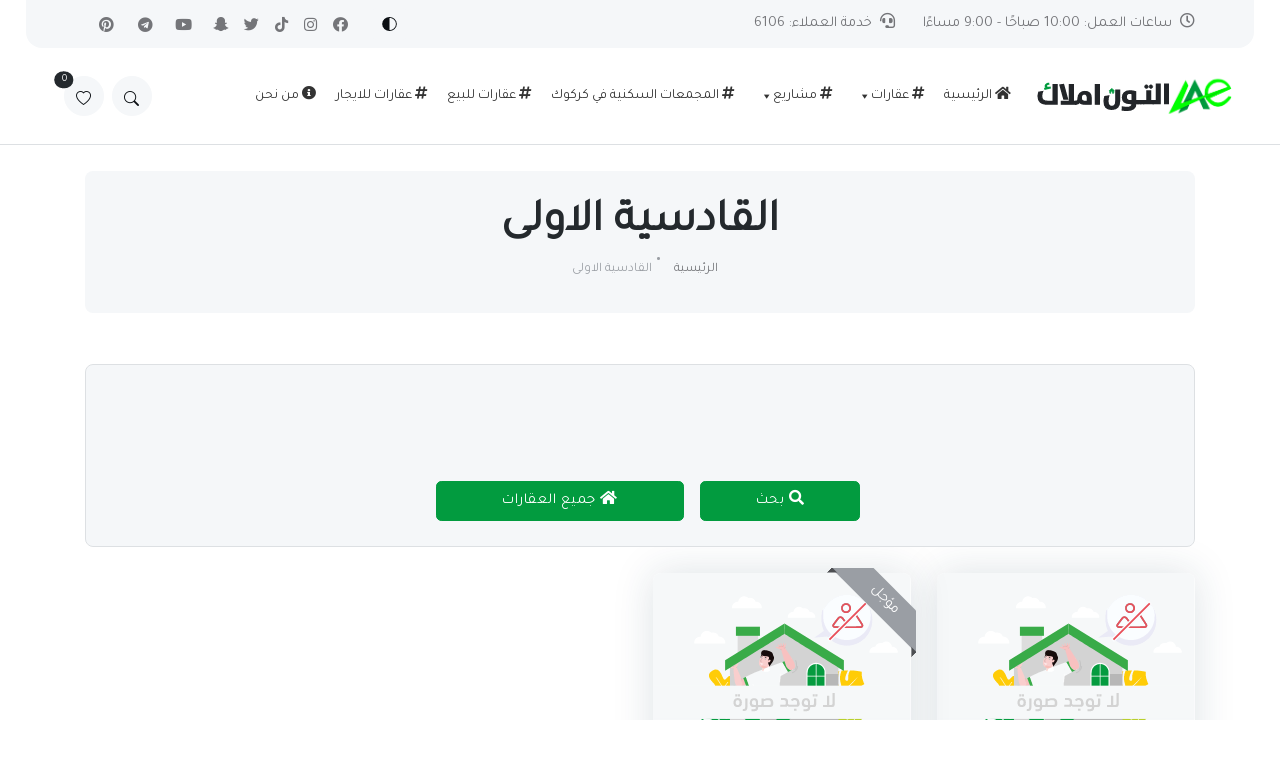

--- FILE ---
content_type: text/html; charset=UTF-8
request_url: https://www.altunemlak.com/district/first-qadisiyah/
body_size: 35038
content:
<html dir="rtl" lang="ar" prefix="og: https://ogp.me/ns#">
  
<head>
<meta http-equiv="Content-Type" content="text/html" charset=utf-8"/>
	<meta name="viewport" content="width=device-width, initial-scale=1, shrink-to-fit=no">
    <link rel="pingback" href="https://www.altunemlak.com/xmlrpc.php">
    <link rel="alternate" type="application/rss+xml" title="RSS 2.0" href="https://www.altunemlak.com/feed/" />
    <meta name="description" content="للاستثمار والتطوير العقاري وبيع وتأجير العقارات السكنية والتجارية في العراق وتركيا." />
    <link rel="stylesheet" href="https://www.altunemlak.com/wp-content/themes/altun/style.css" />
	<script type="application/ld+json">
    {
      "@context": "https://schema.org",
      "@type": "WebSite",
      "url": "https://www.altunemlak.com/",
      "potentialAction": {
        "@type": "SearchAction",
        "target": {
          "@type": "EntryPoint",
          "urlTemplate": "https://www.altunemlak.com/?_search={search_term_string}"
        },
        "query-input": "required name=search_term_string"
      }
    }
    </script>
<!-- Dark mode -->
	<script>
		const storedTheme = localStorage.getItem('theme')
 
		const getPreferredTheme = () => {
			if (storedTheme) {
				return storedTheme
			}
			return window.matchMedia('(prefers-color-scheme: light)').matches ? 'light' : 'light'
		}

		const setTheme = function (theme) {
			if (theme === 'auto' && window.matchMedia('(prefers-color-scheme: dark)').matches) {
				document.documentElement.setAttribute('data-bs-theme', 'dark')
			} else {
				document.documentElement.setAttribute('data-bs-theme', theme)
			}
		}

		setTheme(getPreferredTheme())

		window.addEventListener('DOMContentLoaded', () => {
		    var el = document.querySelector('.theme-icon-active');
			if(el != 'undefined' && el != null) {
				const showActiveTheme = theme => {
				const activeThemeIcon = document.querySelector('.theme-icon-active use')
				const btnToActive = document.querySelector(`[data-bs-theme-value="${theme}"]`)
				const svgOfActiveBtn = btnToActive.querySelector('.mode-switch use').getAttribute('href')

				document.querySelectorAll('[data-bs-theme-value]').forEach(element => {
					element.classList.remove('active')
				})

				btnToActive.classList.add('active')
				activeThemeIcon.setAttribute('href', svgOfActiveBtn)
			}

			window.matchMedia('(prefers-color-scheme: dark)').addEventListener('change', () => {
				if (storedTheme !== 'light' || storedTheme !== 'dark') {
					setTheme(getPreferredTheme())
				}
			})

			showActiveTheme(getPreferredTheme())

			document.querySelectorAll('[data-bs-theme-value]')
				.forEach(toggle => {
					toggle.addEventListener('click', () => {
						const theme = toggle.getAttribute('data-bs-theme-value')
						localStorage.setItem('theme', theme)
						setTheme(theme)
						showActiveTheme(theme)
					})
				})

			}
		})
		
	</script>

	<!-- Google Font -->
	<link rel="stylesheet" href="https://fonts.googleapis.com/css2?family=Tajawal&family=Roboto:wght@400;500;700&display=swap">
	<!-- Plugins CSS -->
	<link rel="stylesheet" type="text/css" href="https://www.altunemlak.com/wp-content/themes/altun/assets/vendor/font-awesome/css/all.min.css">
	<link rel="stylesheet" type="text/css" href="https://www.altunemlak.com/wp-content/themes/altun/assets/vendor/bootstrap-icons/bootstrap-icons.css">
	<link rel="stylesheet" type="text/css" href="https://www.altunemlak.com/wp-content/themes/altun/assets/vendor/tiny-slider/tiny-slider.css">
	<link rel="stylesheet" type="text/css" href="https://www.altunemlak.com/wp-content/themes/altun/assets/vendor/glightbox/css/glightbox.css">

	<!-- Theme CSS -->
	<!-- Theme Addon CSS  -->
	<link id="style-switch" rel="stylesheet" type="text/css" href="https://www.altunemlak.com/wp-content/themes/altun/assets/css/style-anim.css">
<title>القادسية الاولى - التون املاك للاستثمار والتطوير العقاري</title>

		<!-- All in One SEO 4.9.3 - aioseo.com -->
	<meta name="robots" content="max-image-preview:large" />
	<meta name="google-site-verification" content="gz3fc2ZYe6HCf_1EzYfCSBQRnORbapl0dONZi7ZRmv4" />
	<meta name="p:domain_verify" content="d7487d59c69f65aed02993657ce95e51" />
	<link rel="canonical" href="https://www.altunemlak.com/district/first-qadisiyah/" />
	<meta name="generator" content="All in One SEO (AIOSEO) 4.9.3" />
		<script type="application/ld+json" class="aioseo-schema">
			{"@context":"https:\/\/schema.org","@graph":[{"@type":"BreadcrumbList","@id":"https:\/\/www.altunemlak.com\/district\/first-qadisiyah\/#breadcrumblist","itemListElement":[{"@type":"ListItem","@id":"https:\/\/www.altunemlak.com#listItem","position":1,"name":"\u0627\u0644\u0631\u0626\u064a\u0633\u064a\u0629","item":"https:\/\/www.altunemlak.com","nextItem":{"@type":"ListItem","@id":"https:\/\/www.altunemlak.com\/district\/first-qadisiyah\/#listItem","name":"\u0627\u0644\u0642\u0627\u062f\u0633\u064a\u0629 \u0627\u0644\u0627\u0648\u0644\u0649"}},{"@type":"ListItem","@id":"https:\/\/www.altunemlak.com\/district\/first-qadisiyah\/#listItem","position":2,"name":"\u0627\u0644\u0642\u0627\u062f\u0633\u064a\u0629 \u0627\u0644\u0627\u0648\u0644\u0649","previousItem":{"@type":"ListItem","@id":"https:\/\/www.altunemlak.com#listItem","name":"\u0627\u0644\u0631\u0626\u064a\u0633\u064a\u0629"}}]},{"@type":"CollectionPage","@id":"https:\/\/www.altunemlak.com\/district\/first-qadisiyah\/#collectionpage","url":"https:\/\/www.altunemlak.com\/district\/first-qadisiyah\/","name":"\u0627\u0644\u0642\u0627\u062f\u0633\u064a\u0629 \u0627\u0644\u0627\u0648\u0644\u0649 - \u0627\u0644\u062a\u0648\u0646 \u0627\u0645\u0644\u0627\u0643 \u0644\u0644\u0627\u0633\u062a\u062b\u0645\u0627\u0631 \u0648\u0627\u0644\u062a\u0637\u0648\u064a\u0631 \u0627\u0644\u0639\u0642\u0627\u0631\u064a","inLanguage":"ar","isPartOf":{"@id":"https:\/\/www.altunemlak.com\/#website"},"breadcrumb":{"@id":"https:\/\/www.altunemlak.com\/district\/first-qadisiyah\/#breadcrumblist"}},{"@type":"Organization","@id":"https:\/\/www.altunemlak.com\/#organization","name":"\u0634\u0631\u0643\u0629 \u0627\u0644\u062a\u0648\u0646 \u0627\u0645\u0644\u0627\u0643","description":"\u0644\u0644\u0627\u0633\u062a\u062b\u0645\u0627\u0631 \u0648\u0627\u0644\u062a\u0637\u0648\u064a\u0631 \u0627\u0644\u0639\u0642\u0627\u0631\u064a \u0648\u0628\u064a\u0639 \u0648\u062a\u0623\u062c\u064a\u0631 \u0627\u0644\u0639\u0642\u0627\u0631\u0627\u062a \u0627\u0644\u0633\u0643\u0646\u064a\u0629 \u0648\u0627\u0644\u062a\u062c\u0627\u0631\u064a\u0629 \u0641\u064a \u0627\u0644\u0639\u0631\u0627\u0642 \u0648\u062a\u0631\u0643\u064a\u0627.","url":"https:\/\/www.altunemlak.com\/","telephone":"+9647715454540","logo":{"@type":"ImageObject","url":"https:\/\/www.altunemlak.com\/wp-content\/uploads\/2022\/10\/logo-altun-emlak.png","@id":"https:\/\/www.altunemlak.com\/district\/first-qadisiyah\/#organizationLogo","width":2560,"height":1642},"image":{"@id":"https:\/\/www.altunemlak.com\/district\/first-qadisiyah\/#organizationLogo"},"sameAs":["https:\/\/www.facebook.com\/altunemlaak","https:\/\/twitter.com\/altun_emlak","https:\/\/www.instagram.com\/altunemlaak","https:\/\/www.tiktok.com\/@altun.emlak","https:\/\/www.pinterest.com\/altunemlaak","https:\/\/www.youtube.com\/@altunemlak","https:\/\/www.sanpchat.com\/add\/altun.emlak"]},{"@type":"WebSite","@id":"https:\/\/www.altunemlak.com\/#website","url":"https:\/\/www.altunemlak.com\/","name":"\u0627\u0644\u062a\u0648\u0646 \u0627\u0645\u0644\u0627\u0643 \u0644\u0644\u0639\u0642\u0627\u0631\u0627\u062a","description":"\u0644\u0644\u0627\u0633\u062a\u062b\u0645\u0627\u0631 \u0648\u0627\u0644\u062a\u0637\u0648\u064a\u0631 \u0627\u0644\u0639\u0642\u0627\u0631\u064a \u0648\u0628\u064a\u0639 \u0648\u062a\u0623\u062c\u064a\u0631 \u0627\u0644\u0639\u0642\u0627\u0631\u0627\u062a \u0627\u0644\u0633\u0643\u0646\u064a\u0629 \u0648\u0627\u0644\u062a\u062c\u0627\u0631\u064a\u0629 \u0641\u064a \u0627\u0644\u0639\u0631\u0627\u0642 \u0648\u062a\u0631\u0643\u064a\u0627.","inLanguage":"ar","publisher":{"@id":"https:\/\/www.altunemlak.com\/#organization"}}]}
		</script>
		<!-- All in One SEO -->

<link rel='dns-prefetch' href='//stats.wp.com' />
<link rel='dns-prefetch' href='//use.fontawesome.com' />
<link rel='preconnect' href='//c0.wp.com' />
<link rel="alternate" type="application/rss+xml" title="التون املاك للاستثمار والتطوير العقاري &laquo; الخلاصة" href="https://www.altunemlak.com/feed/" />
<link rel="alternate" type="application/rss+xml" title="التون املاك للاستثمار والتطوير العقاري &laquo; خلاصة التعليقات" href="https://www.altunemlak.com/comments/feed/" />
<link rel="alternate" type="application/rss+xml" title="خلاصة التون املاك للاستثمار والتطوير العقاري &laquo; القادسية الاولى الحي" href="https://www.altunemlak.com/district/first-qadisiyah/feed/" />
<style id='wp-img-auto-sizes-contain-inline-css' type='text/css'>
img:is([sizes=auto i],[sizes^="auto," i]){contain-intrinsic-size:3000px 1500px}
/*# sourceURL=wp-img-auto-sizes-contain-inline-css */
</style>
<link rel='stylesheet' id='direction-style-css' href='https://www.altunemlak.com/wp-content/themes/altun/assets/css/style-rtl.css' type='text/css' media='all' />
<style id='wp-emoji-styles-inline-css' type='text/css'>

	img.wp-smiley, img.emoji {
		display: inline !important;
		border: none !important;
		box-shadow: none !important;
		height: 1em !important;
		width: 1em !important;
		margin: 0 0.07em !important;
		vertical-align: -0.1em !important;
		background: none !important;
		padding: 0 !important;
	}
/*# sourceURL=wp-emoji-styles-inline-css */
</style>
<style id='wp-block-library-inline-css' type='text/css'>
:root{--wp-block-synced-color:#7a00df;--wp-block-synced-color--rgb:122,0,223;--wp-bound-block-color:var(--wp-block-synced-color);--wp-editor-canvas-background:#ddd;--wp-admin-theme-color:#007cba;--wp-admin-theme-color--rgb:0,124,186;--wp-admin-theme-color-darker-10:#006ba1;--wp-admin-theme-color-darker-10--rgb:0,107,160.5;--wp-admin-theme-color-darker-20:#005a87;--wp-admin-theme-color-darker-20--rgb:0,90,135;--wp-admin-border-width-focus:2px}@media (min-resolution:192dpi){:root{--wp-admin-border-width-focus:1.5px}}.wp-element-button{cursor:pointer}:root .has-very-light-gray-background-color{background-color:#eee}:root .has-very-dark-gray-background-color{background-color:#313131}:root .has-very-light-gray-color{color:#eee}:root .has-very-dark-gray-color{color:#313131}:root .has-vivid-green-cyan-to-vivid-cyan-blue-gradient-background{background:linear-gradient(135deg,#00d084,#0693e3)}:root .has-purple-crush-gradient-background{background:linear-gradient(135deg,#34e2e4,#4721fb 50%,#ab1dfe)}:root .has-hazy-dawn-gradient-background{background:linear-gradient(135deg,#faaca8,#dad0ec)}:root .has-subdued-olive-gradient-background{background:linear-gradient(135deg,#fafae1,#67a671)}:root .has-atomic-cream-gradient-background{background:linear-gradient(135deg,#fdd79a,#004a59)}:root .has-nightshade-gradient-background{background:linear-gradient(135deg,#330968,#31cdcf)}:root .has-midnight-gradient-background{background:linear-gradient(135deg,#020381,#2874fc)}:root{--wp--preset--font-size--normal:16px;--wp--preset--font-size--huge:42px}.has-regular-font-size{font-size:1em}.has-larger-font-size{font-size:2.625em}.has-normal-font-size{font-size:var(--wp--preset--font-size--normal)}.has-huge-font-size{font-size:var(--wp--preset--font-size--huge)}.has-text-align-center{text-align:center}.has-text-align-left{text-align:left}.has-text-align-right{text-align:right}.has-fit-text{white-space:nowrap!important}#end-resizable-editor-section{display:none}.aligncenter{clear:both}.items-justified-left{justify-content:flex-start}.items-justified-center{justify-content:center}.items-justified-right{justify-content:flex-end}.items-justified-space-between{justify-content:space-between}.screen-reader-text{border:0;clip-path:inset(50%);height:1px;margin:-1px;overflow:hidden;padding:0;position:absolute;width:1px;word-wrap:normal!important}.screen-reader-text:focus{background-color:#ddd;clip-path:none;color:#444;display:block;font-size:1em;height:auto;left:5px;line-height:normal;padding:15px 23px 14px;text-decoration:none;top:5px;width:auto;z-index:100000}html :where(.has-border-color){border-style:solid}html :where([style*=border-top-color]){border-top-style:solid}html :where([style*=border-right-color]){border-right-style:solid}html :where([style*=border-bottom-color]){border-bottom-style:solid}html :where([style*=border-left-color]){border-left-style:solid}html :where([style*=border-width]){border-style:solid}html :where([style*=border-top-width]){border-top-style:solid}html :where([style*=border-right-width]){border-right-style:solid}html :where([style*=border-bottom-width]){border-bottom-style:solid}html :where([style*=border-left-width]){border-left-style:solid}html :where(img[class*=wp-image-]){height:auto;max-width:100%}:where(figure){margin:0 0 1em}html :where(.is-position-sticky){--wp-admin--admin-bar--position-offset:var(--wp-admin--admin-bar--height,0px)}@media screen and (max-width:600px){html :where(.is-position-sticky){--wp-admin--admin-bar--position-offset:0px}}

/*# sourceURL=wp-block-library-inline-css */
</style><style id='global-styles-inline-css' type='text/css'>
:root{--wp--preset--aspect-ratio--square: 1;--wp--preset--aspect-ratio--4-3: 4/3;--wp--preset--aspect-ratio--3-4: 3/4;--wp--preset--aspect-ratio--3-2: 3/2;--wp--preset--aspect-ratio--2-3: 2/3;--wp--preset--aspect-ratio--16-9: 16/9;--wp--preset--aspect-ratio--9-16: 9/16;--wp--preset--color--black: #000000;--wp--preset--color--cyan-bluish-gray: #abb8c3;--wp--preset--color--white: #ffffff;--wp--preset--color--pale-pink: #f78da7;--wp--preset--color--vivid-red: #cf2e2e;--wp--preset--color--luminous-vivid-orange: #ff6900;--wp--preset--color--luminous-vivid-amber: #fcb900;--wp--preset--color--light-green-cyan: #7bdcb5;--wp--preset--color--vivid-green-cyan: #00d084;--wp--preset--color--pale-cyan-blue: #8ed1fc;--wp--preset--color--vivid-cyan-blue: #0693e3;--wp--preset--color--vivid-purple: #9b51e0;--wp--preset--gradient--vivid-cyan-blue-to-vivid-purple: linear-gradient(135deg,rgb(6,147,227) 0%,rgb(155,81,224) 100%);--wp--preset--gradient--light-green-cyan-to-vivid-green-cyan: linear-gradient(135deg,rgb(122,220,180) 0%,rgb(0,208,130) 100%);--wp--preset--gradient--luminous-vivid-amber-to-luminous-vivid-orange: linear-gradient(135deg,rgb(252,185,0) 0%,rgb(255,105,0) 100%);--wp--preset--gradient--luminous-vivid-orange-to-vivid-red: linear-gradient(135deg,rgb(255,105,0) 0%,rgb(207,46,46) 100%);--wp--preset--gradient--very-light-gray-to-cyan-bluish-gray: linear-gradient(135deg,rgb(238,238,238) 0%,rgb(169,184,195) 100%);--wp--preset--gradient--cool-to-warm-spectrum: linear-gradient(135deg,rgb(74,234,220) 0%,rgb(151,120,209) 20%,rgb(207,42,186) 40%,rgb(238,44,130) 60%,rgb(251,105,98) 80%,rgb(254,248,76) 100%);--wp--preset--gradient--blush-light-purple: linear-gradient(135deg,rgb(255,206,236) 0%,rgb(152,150,240) 100%);--wp--preset--gradient--blush-bordeaux: linear-gradient(135deg,rgb(254,205,165) 0%,rgb(254,45,45) 50%,rgb(107,0,62) 100%);--wp--preset--gradient--luminous-dusk: linear-gradient(135deg,rgb(255,203,112) 0%,rgb(199,81,192) 50%,rgb(65,88,208) 100%);--wp--preset--gradient--pale-ocean: linear-gradient(135deg,rgb(255,245,203) 0%,rgb(182,227,212) 50%,rgb(51,167,181) 100%);--wp--preset--gradient--electric-grass: linear-gradient(135deg,rgb(202,248,128) 0%,rgb(113,206,126) 100%);--wp--preset--gradient--midnight: linear-gradient(135deg,rgb(2,3,129) 0%,rgb(40,116,252) 100%);--wp--preset--font-size--small: 13px;--wp--preset--font-size--medium: 20px;--wp--preset--font-size--large: 36px;--wp--preset--font-size--x-large: 42px;--wp--preset--spacing--20: 0.44rem;--wp--preset--spacing--30: 0.67rem;--wp--preset--spacing--40: 1rem;--wp--preset--spacing--50: 1.5rem;--wp--preset--spacing--60: 2.25rem;--wp--preset--spacing--70: 3.38rem;--wp--preset--spacing--80: 5.06rem;--wp--preset--shadow--natural: 6px 6px 9px rgba(0, 0, 0, 0.2);--wp--preset--shadow--deep: 12px 12px 50px rgba(0, 0, 0, 0.4);--wp--preset--shadow--sharp: 6px 6px 0px rgba(0, 0, 0, 0.2);--wp--preset--shadow--outlined: 6px 6px 0px -3px rgb(255, 255, 255), 6px 6px rgb(0, 0, 0);--wp--preset--shadow--crisp: 6px 6px 0px rgb(0, 0, 0);}:where(.is-layout-flex){gap: 0.5em;}:where(.is-layout-grid){gap: 0.5em;}body .is-layout-flex{display: flex;}.is-layout-flex{flex-wrap: wrap;align-items: center;}.is-layout-flex > :is(*, div){margin: 0;}body .is-layout-grid{display: grid;}.is-layout-grid > :is(*, div){margin: 0;}:where(.wp-block-columns.is-layout-flex){gap: 2em;}:where(.wp-block-columns.is-layout-grid){gap: 2em;}:where(.wp-block-post-template.is-layout-flex){gap: 1.25em;}:where(.wp-block-post-template.is-layout-grid){gap: 1.25em;}.has-black-color{color: var(--wp--preset--color--black) !important;}.has-cyan-bluish-gray-color{color: var(--wp--preset--color--cyan-bluish-gray) !important;}.has-white-color{color: var(--wp--preset--color--white) !important;}.has-pale-pink-color{color: var(--wp--preset--color--pale-pink) !important;}.has-vivid-red-color{color: var(--wp--preset--color--vivid-red) !important;}.has-luminous-vivid-orange-color{color: var(--wp--preset--color--luminous-vivid-orange) !important;}.has-luminous-vivid-amber-color{color: var(--wp--preset--color--luminous-vivid-amber) !important;}.has-light-green-cyan-color{color: var(--wp--preset--color--light-green-cyan) !important;}.has-vivid-green-cyan-color{color: var(--wp--preset--color--vivid-green-cyan) !important;}.has-pale-cyan-blue-color{color: var(--wp--preset--color--pale-cyan-blue) !important;}.has-vivid-cyan-blue-color{color: var(--wp--preset--color--vivid-cyan-blue) !important;}.has-vivid-purple-color{color: var(--wp--preset--color--vivid-purple) !important;}.has-black-background-color{background-color: var(--wp--preset--color--black) !important;}.has-cyan-bluish-gray-background-color{background-color: var(--wp--preset--color--cyan-bluish-gray) !important;}.has-white-background-color{background-color: var(--wp--preset--color--white) !important;}.has-pale-pink-background-color{background-color: var(--wp--preset--color--pale-pink) !important;}.has-vivid-red-background-color{background-color: var(--wp--preset--color--vivid-red) !important;}.has-luminous-vivid-orange-background-color{background-color: var(--wp--preset--color--luminous-vivid-orange) !important;}.has-luminous-vivid-amber-background-color{background-color: var(--wp--preset--color--luminous-vivid-amber) !important;}.has-light-green-cyan-background-color{background-color: var(--wp--preset--color--light-green-cyan) !important;}.has-vivid-green-cyan-background-color{background-color: var(--wp--preset--color--vivid-green-cyan) !important;}.has-pale-cyan-blue-background-color{background-color: var(--wp--preset--color--pale-cyan-blue) !important;}.has-vivid-cyan-blue-background-color{background-color: var(--wp--preset--color--vivid-cyan-blue) !important;}.has-vivid-purple-background-color{background-color: var(--wp--preset--color--vivid-purple) !important;}.has-black-border-color{border-color: var(--wp--preset--color--black) !important;}.has-cyan-bluish-gray-border-color{border-color: var(--wp--preset--color--cyan-bluish-gray) !important;}.has-white-border-color{border-color: var(--wp--preset--color--white) !important;}.has-pale-pink-border-color{border-color: var(--wp--preset--color--pale-pink) !important;}.has-vivid-red-border-color{border-color: var(--wp--preset--color--vivid-red) !important;}.has-luminous-vivid-orange-border-color{border-color: var(--wp--preset--color--luminous-vivid-orange) !important;}.has-luminous-vivid-amber-border-color{border-color: var(--wp--preset--color--luminous-vivid-amber) !important;}.has-light-green-cyan-border-color{border-color: var(--wp--preset--color--light-green-cyan) !important;}.has-vivid-green-cyan-border-color{border-color: var(--wp--preset--color--vivid-green-cyan) !important;}.has-pale-cyan-blue-border-color{border-color: var(--wp--preset--color--pale-cyan-blue) !important;}.has-vivid-cyan-blue-border-color{border-color: var(--wp--preset--color--vivid-cyan-blue) !important;}.has-vivid-purple-border-color{border-color: var(--wp--preset--color--vivid-purple) !important;}.has-vivid-cyan-blue-to-vivid-purple-gradient-background{background: var(--wp--preset--gradient--vivid-cyan-blue-to-vivid-purple) !important;}.has-light-green-cyan-to-vivid-green-cyan-gradient-background{background: var(--wp--preset--gradient--light-green-cyan-to-vivid-green-cyan) !important;}.has-luminous-vivid-amber-to-luminous-vivid-orange-gradient-background{background: var(--wp--preset--gradient--luminous-vivid-amber-to-luminous-vivid-orange) !important;}.has-luminous-vivid-orange-to-vivid-red-gradient-background{background: var(--wp--preset--gradient--luminous-vivid-orange-to-vivid-red) !important;}.has-very-light-gray-to-cyan-bluish-gray-gradient-background{background: var(--wp--preset--gradient--very-light-gray-to-cyan-bluish-gray) !important;}.has-cool-to-warm-spectrum-gradient-background{background: var(--wp--preset--gradient--cool-to-warm-spectrum) !important;}.has-blush-light-purple-gradient-background{background: var(--wp--preset--gradient--blush-light-purple) !important;}.has-blush-bordeaux-gradient-background{background: var(--wp--preset--gradient--blush-bordeaux) !important;}.has-luminous-dusk-gradient-background{background: var(--wp--preset--gradient--luminous-dusk) !important;}.has-pale-ocean-gradient-background{background: var(--wp--preset--gradient--pale-ocean) !important;}.has-electric-grass-gradient-background{background: var(--wp--preset--gradient--electric-grass) !important;}.has-midnight-gradient-background{background: var(--wp--preset--gradient--midnight) !important;}.has-small-font-size{font-size: var(--wp--preset--font-size--small) !important;}.has-medium-font-size{font-size: var(--wp--preset--font-size--medium) !important;}.has-large-font-size{font-size: var(--wp--preset--font-size--large) !important;}.has-x-large-font-size{font-size: var(--wp--preset--font-size--x-large) !important;}
/*# sourceURL=global-styles-inline-css */
</style>

<style id='classic-theme-styles-inline-css' type='text/css'>
/*! This file is auto-generated */
.wp-block-button__link{color:#fff;background-color:#32373c;border-radius:9999px;box-shadow:none;text-decoration:none;padding:calc(.667em + 2px) calc(1.333em + 2px);font-size:1.125em}.wp-block-file__button{background:#32373c;color:#fff;text-decoration:none}
/*# sourceURL=/wp-includes/css/classic-themes.min.css */
</style>
<link rel='stylesheet' id='bodhi-svgs-attachment-css' href='https://www.altunemlak.com/wp-content/plugins/svg-support/css/svgs-attachment.css' type='text/css' media='all' />
<link rel='stylesheet' id='jetpack-instant-search-css' href='https://www.altunemlak.com/wp-content/plugins/jetpack/jetpack_vendor/automattic/jetpack-search/build/instant-search/jp-search.chunk-main-payload.rtl.css?minify=false&#038;ver=62e24c826fcd11ccbe81' type='text/css' media='all' />
<link rel='stylesheet' id='megamenu-css' href='https://www.altunemlak.com/wp-content/uploads/maxmegamenu/style.css?ver=b36e98' type='text/css' media='all' />
<link rel='stylesheet' id='dashicons-css' href='https://c0.wp.com/c/6.9/wp-includes/css/dashicons.min.css' type='text/css' media='all' />
<link rel='stylesheet' id='font-awesome-css' href='https://use.fontawesome.com/releases/v5.14.0/css/all.css?ver=5.14.0' type='text/css' media='all' />
<link rel='stylesheet' id='simple-favorites-css' href='https://www.altunemlak.com/wp-content/plugins/favorites/assets/css/favorites.css?ver=2.3.6' type='text/css' media='all' />
<script type="text/javascript" src="https://www.altunemlak.com/wp-content/plugins/svg-support/vendor/DOMPurify/DOMPurify.min.js?ver=2.5.8" id="bodhi-dompurify-library-js"></script>
<script type="text/javascript" src="https://c0.wp.com/c/6.9/wp-includes/js/jquery/jquery.min.js" id="jquery-core-js"></script>
<script type="text/javascript" src="https://c0.wp.com/c/6.9/wp-includes/js/jquery/jquery-migrate.min.js" id="jquery-migrate-js"></script>
<script type="text/javascript" id="bodhi_svg_inline-js-extra">
/* <![CDATA[ */
var svgSettings = {"skipNested":""};
//# sourceURL=bodhi_svg_inline-js-extra
/* ]]> */
</script>
<script type="text/javascript" src="https://www.altunemlak.com/wp-content/plugins/svg-support/js/min/svgs-inline-min.js" id="bodhi_svg_inline-js"></script>
<script type="text/javascript" id="bodhi_svg_inline-js-after">
/* <![CDATA[ */
cssTarget={"Bodhi":"img.style-svg","ForceInlineSVG":"style-svg"};ForceInlineSVGActive="false";frontSanitizationEnabled="on";
//# sourceURL=bodhi_svg_inline-js-after
/* ]]> */
</script>
<script type="text/javascript" id="favorites-js-extra">
/* <![CDATA[ */
var favorites_data = {"ajaxurl":"https://www.altunemlak.com/wp-admin/admin-ajax.php","nonce":"c983760f55","favorite":"\u003Ci class=\"far fa-regular fa-heart\"\u003E\u003C/i\u003E","favorited":"\u003Ci class=\"fa fa-solid fa-heart\"\u003E\u003C/i\u003E","includecount":"","indicate_loading":"","loading_text":"\u062c\u0627\u0631 \u0627\u0644\u062a\u062d\u0645\u064a\u0644","loading_image":"","loading_image_active":"","loading_image_preload":"","cache_enabled":"1","button_options":{"button_type":"custom","custom_colors":false,"box_shadow":false,"include_count":false,"default":{"background_default":false,"border_default":false,"text_default":false,"icon_default":false,"count_default":false},"active":{"background_active":false,"border_active":false,"text_active":false,"icon_active":false,"count_active":false}},"authentication_modal_content":"\u003Cp\u003E\u064a\u0631\u062c\u0649 \u062a\u0633\u062c\u064a\u0644 \u0627\u0644\u062f\u062e\u0648\u0644 \u0644\u0625\u0636\u0627\u0641\u0629 \u062a\u0641\u0636\u064a\u0644\u0627\u062a.\u003C/p\u003E\u003Cp\u003E\u003Ca href=\"#\" data-favorites-modal-close\u003E\u062a\u062c\u0627\u0647\u0644 \u0647\u0630\u0627 \u0627\u0644\u0625\u0634\u0639\u0627\u0631\u003C/a\u003E\u003C/p\u003E","authentication_redirect":"","dev_mode":"","logged_in":"","user_id":"0","authentication_redirect_url":"https://www.altunemlak.com/altun-cp/"};
//# sourceURL=favorites-js-extra
/* ]]> */
</script>
<script type="text/javascript" src="https://www.altunemlak.com/wp-content/plugins/favorites/assets/js/favorites.min.js?ver=2.3.6" id="favorites-js"></script>
<link rel="https://api.w.org/" href="https://www.altunemlak.com/wp-json/" /><link rel="EditURI" type="application/rsd+xml" title="RSD" href="https://www.altunemlak.com/xmlrpc.php?rsd" />

	<style>img#wpstats{display:none}</style>
		<!-- Analytics by WP Statistics - https://wp-statistics.com -->

<!-- Meta Pixel Code -->
<script type='text/javascript'>
!function(f,b,e,v,n,t,s){if(f.fbq)return;n=f.fbq=function(){n.callMethod?
n.callMethod.apply(n,arguments):n.queue.push(arguments)};if(!f._fbq)f._fbq=n;
n.push=n;n.loaded=!0;n.version='2.0';n.queue=[];t=b.createElement(e);t.async=!0;
t.src=v;s=b.getElementsByTagName(e)[0];s.parentNode.insertBefore(t,s)}(window,
document,'script','https://connect.facebook.net/en_US/fbevents.js');
</script>
<!-- End Meta Pixel Code -->
<script type='text/javascript'>var url = window.location.origin + '?ob=open-bridge';
            fbq('set', 'openbridge', '562080293607098', url);
fbq('init', '562080293607098', {}, {
    "agent": "wordpress-6.9-4.1.5"
})</script><script type='text/javascript'>
    fbq('track', 'PageView', []);
  </script>      <meta name="onesignal" content="wordpress-plugin"/>
            <script>

      window.OneSignalDeferred = window.OneSignalDeferred || [];

      OneSignalDeferred.push(function(OneSignal) {
        var oneSignal_options = {};
        window._oneSignalInitOptions = oneSignal_options;

        oneSignal_options['serviceWorkerParam'] = { scope: '/' };
oneSignal_options['serviceWorkerPath'] = 'OneSignalSDKWorker.js.php';

        OneSignal.Notifications.setDefaultUrl("https://www.altunemlak.com");

        oneSignal_options['wordpress'] = true;
oneSignal_options['appId'] = '33a27a5e-dfca-41bd-a4d3-c876c680e71b';
oneSignal_options['allowLocalhostAsSecureOrigin'] = true;
oneSignal_options['welcomeNotification'] = { };
oneSignal_options['welcomeNotification']['title'] = "";
oneSignal_options['welcomeNotification']['message'] = "شكراً لاشتراكك في خدمة الاشعارات!";
oneSignal_options['path'] = "https://www.altunemlak.com/wp-content/plugins/onesignal-free-web-push-notifications/sdk_files/";
oneSignal_options['safari_web_id'] = "web.onesignal.auto.514888af-c9d7-482b-90d4-9de98d872128";
oneSignal_options['promptOptions'] = { };
oneSignal_options['promptOptions']['actionMessage'] = "نود أن نرسل لك إشعارات بآخر العروض العقارية.";
oneSignal_options['promptOptions']['acceptButtonText'] = "موافق";
oneSignal_options['promptOptions']['cancelButtonText'] = "لا شكراً";
oneSignal_options['promptOptions']['siteName'] = "http://www.altunemlak.com";
oneSignal_options['promptOptions']['autoAcceptTitle'] = "سماح";
              OneSignal.init(window._oneSignalInitOptions);
              OneSignal.Slidedown.promptPush()      });

      function documentInitOneSignal() {
        var oneSignal_elements = document.getElementsByClassName("OneSignal-prompt");

        var oneSignalLinkClickHandler = function(event) { OneSignal.Notifications.requestPermission(); event.preventDefault(); };        for(var i = 0; i < oneSignal_elements.length; i++)
          oneSignal_elements[i].addEventListener('click', oneSignalLinkClickHandler, false);
      }

      if (document.readyState === 'complete') {
           documentInitOneSignal();
      }
      else {
           window.addEventListener("load", function(event){
               documentInitOneSignal();
          });
      }
    </script>
<meta name="redi-version" content="1.2.7" /><link rel="icon" href="https://www.altunemlak.com/wp-content/uploads/2022/10/cropped-icon-512-1-32x32.png" sizes="32x32" />
<link rel="icon" href="https://www.altunemlak.com/wp-content/uploads/2022/10/cropped-icon-512-1-192x192.png" sizes="192x192" />
<link rel="apple-touch-icon" href="https://www.altunemlak.com/wp-content/uploads/2022/10/cropped-icon-512-1-180x180.png" />
<meta name="msapplication-TileImage" content="https://www.altunemlak.com/wp-content/uploads/2022/10/cropped-icon-512-1-270x270.png" />
<style type="text/css">/** Mega Menu CSS: fs **/</style>
<style>
div#navbarCollapse { z-index: 99999; }	
.realestater .fa-play { padding-top: 16px; font-size: 20px; }			  
	.text-primary {
    color: #029B3F;
}
.breadcrumb-item a:hover {
    color: #029B3F !important;
}
.dropdown-item:hover, .dropdown-item:focus {
    color: #029B3F;
    background-color: #029b3f14;
}
.dropdown-item.active, .dropdown-item:active {
    color: #029B3F;
    background-color: #029b3f14;
}
.form-control:focus, .form-select:focus {
    border-color:  #029B3F;
}
h1 > a:hover, h2 > a:hover, h3 > a:hover, h4 > a:hover, h5 > a:hover, h6 > a:hover, .h1 > a:hover, .h2 > a:hover, .h3 > a:hover, .h4 > a:hover, .h5 > a:hover, .h6 > a:hover {
    color: #029B3F;
}
.nav-link:hover, .nav-link:focus { color: #029B3F; }
.btn-primary {
    color: #fff;
    background-color: #029B3F;
    border-color: #029B3F;
}

.bg-primary {
    background-color: #029B3F;	
}
.btn-primary:hover {
    color: #fff;
    background-color: #00742e;
    border-color: #00742e;
}
.btn-primary-soft {
    color: #029B3F;
    background-color: rgb(2 155 63 / 10%);
}
	.navbar-light .navbar-nav .nav-link:hover, .navbar-light .navbar-nav .nav-link:focus, .nav-pills-bg-soft .nav-link, .active-menu a {
    color: #029B3F !important;
}
.nav-pills .nav-link.active, .nav-pills .show > .nav-link {
    background-color: #029B3F !important;
    color: #fff !important;
}
.btn-primary-soft:hover {
    color: #fff;
    background-color: #029B3F;
}
.nav-pills-bg-soft {
    background-color: #029b3f17 !important;
}
a:hover {
    color: #029B3F;
}
.back-top {
    background: rgb(2 155 63 / 10%);
    color: #029B3F;
}
.back-top:hover {
    background: #029B3F;
    color: #fff;
}
.tns-controls [data-controls]:hover {
    background-color: #029B3F;
    color: #fff;
}
a {
    color: #029B3F;
}
																																	  
.facetwp-facet {
    margin-bottom: 5px !important;
}
.btn-check:checked + .btn-primary, .btn-check:active + .btn-primary, .btn-primary:active, .btn-primary.active, .show > .btn-primary.dropdown-toggle {
    color: #fff;
    background-color: #029B3F !important;
    border-color: #029B3F !important;
}
.btn-check:focus + .btn-primary, .btn-primary:focus {
    color: #fff;
    background-color:  #029B3F !important;
    border-color:  #029B3F !important;
    -webkit-box-shadow: 0 0 0 0 rgb(2 155 63 / 50%);
    box-shadow: 0 0 0 0 rgb(2 155 63 / 50%);
}
.facetwp-dropdown option { direction: rtl !important; }
.pagination-primary-soft .page-link {
    color: #029B3F !important;
    background-color: rgb(231 246 248) !important;
}
.pagination-primary-soft .page-link:hover {
    color: #fff !important;
    background-color: #029B3F !important;
    border-color: #029B3F !important;
}
.table-primary {
    --bs-table-bg: #029B3F !important;
    --bs-table-striped-bg: #029B3F !important;
    --bs-table-striped-color: #fff !important;
    --bs-table-active-bg: #04af48;
    --bs-table-active-color: #fff;
    --bs-table-hover-bg: #09a547;
    --bs-table-hover-color: #fff !important;
    color: #fff !important;
    border-color: #029B3F !important;
}
.page-item.active .page-link {
    color: #fff !important;
    background-color: #029B3F !important;
    border-color: #029B3F !important;
}
																																	  .plyr--full-ui input[type=range] {
  color: #029B3F;
}

.plyr__control--overlaid {
  background: rgba(2, 155, 63, .5);
}

.plyr--video .plyr__control.plyr__tab-focus,
.plyr--video .plyr__control:hover,
.plyr--video .plyr__control[aria-expanded=true] {
  background: #029B3F;
}

.plyr__control.plyr__tab-focus {
  box-shadow: 0 0 0 5px rgba(2, 155, 63, .5);
}

.plyr__menu__container .plyr__control[role=menuitemradio][aria-checked=true]::before {
  background: #029B3F;
}	
a.simplefavorite-button.active {
    color: #029B3F;
}
a.simplefavorite-button {
    cursor: pointer;
    color: #24292d;
}
.fs-wrap.multiple .fs-option.selected .fs-checkbox i {
    background-color: #029B3F !important;
}	

 /* ====================================
           GLASS MORPHISM BOTTOM NAVIGATION
           ==================================== */

        .glass-bottom-nav {
            position: fixed !important;
            bottom: 1rem !important;
            left: 50% !important;
            transform: translateX(-50%) !important;
            z-index: 9999 !important;
            width: 90% !important;
            max-width: 500px !important;
            display: none !important;
        }

        /* Glass Morphism Container */
        .glass-container {
            background: rgba(255, 255, 255, 0.15) !important;
            backdrop-filter: blur(25px) !important;
            -webkit-backdrop-filter: blur(25px) !important;
            border: 1px solid rgba(255, 255, 255, 0.2) !important;
            border-radius: 50px !important;
            box-shadow: 
                0 8px 32px rgba(0, 0, 0, 0.12),
                0 2px 8px rgba(0, 0, 0, 0.08),
                inset 0 1px 0 rgba(255, 255, 255, 0.25) !important;
            position: relative !important;
            overflow: hidden !important;
            height: 64px !important;
        }

        /* Dark Mode Glass */
        @media (prefers-color-scheme: dark) {
            .glass-container {
                background: rgba(0, 0, 0, 0.25) !important;
                border-color: rgba(255, 255, 255, 0.1) !important;
            }
        }

        /* Animated Background Gradient */
        .glass-container::before {
            content: '' !important;
            position: absolute !important;
            top: 0 !important;
            left: 0 !important;
            right: 0 !important;
            bottom: 0 !important;
            background: linear-gradient(45deg, 
                rgba(2, 155, 63, 0.06) 0%, 
                rgba(2, 122, 51, 0.06) 25%,
                rgba(2, 155, 63, 0.08) 50%,
                rgba(2, 122, 51, 0.06) 75%,
                rgba(2, 155, 63, 0.06) 100%) !important;
            background-size: 400% 400% !important;
            animation: gradientShift 8s ease infinite !important;
            border-radius: inherit !important;
            opacity: 0.7 !important;
        }

        @keyframes gradientShift {
            0% { background-position: 0% 50%; }
            50% { background-position: 100% 50%; }
            100% { background-position: 0% 50%; }
        }

        /* Navigation Row */
        .nav-row {
            position: relative !important;
            z-index: 2 !important;
            height: 100% !important;
            align-items: center !important;
        }

        /* Navigation Buttons */
        .nav-btn {
            background: transparent !important;
            border: none !important;
            color: #6c757d !important;
            padding: 0.75rem !important;
            border-radius: 1rem !important;
            transition: all 0.3s ease !important;
            position: relative !important;
            overflow: hidden !important;
            width: 100% !important;
            height: 48px !important;
            display: flex !important;
            align-items: center !important;
            justify-content: center !important;
        }

        .nav-btn:hover {
            background-color: var(--primary-light) !important;
            color: var(--primary-color) !important;
        }

        .nav-btn:focus {
            box-shadow: 0 0 0 2px rgba(2, 155, 63, 0.5) !important;
            outline: none !important;
        }

        /* Active State */
        .nav-btn.active {
            background-color: var(--primary-light) !important;
            color: var(--primary-color) !important;
        }

        /* Icon Styling */
        .nav-icon {
            font-size: 1.25rem !important;
            transition: color 0.3s ease !important;
        }

        /* Central Button Special Styling */
        .central-btn {
            background: white !important;
            color: #6c757d !important;
            width: 48px !important;
            height: 48px !important;
            border-radius: 50% !important;
            box-shadow: 
                0 8px 25px rgba(2, 155, 63, 0.35),
                0 0 0 4px rgba(255, 255, 255, 0.3),
                0 0 0 8px rgba(255, 255, 255, 0.1) !important;
            position: relative !important;
            overflow: visible !important;
        }

        .central-btn::after {
            content: '' !important;
            position: absolute !important;
            top: -2px !important;
            left: -2px !important;
            right: -2px !important;
            bottom: -2px !important;
            background: conic-gradient(from 0deg, 
                rgba(2, 155, 63, 0.6) 0deg,
                rgba(2, 122, 51, 0.6) 90deg,
                rgba(2, 155, 63, 0.8) 180deg,
                rgba(2, 122, 51, 0.6) 270deg,
                rgba(2, 155, 63, 0.6) 360deg) !important;
            border-radius: inherit !important;
            z-index: -1 !important;
            animation: rotateBorder 3s linear infinite !important;
            opacity: 0 !important;
            transition: opacity 0.3s ease !important;
        }

        @keyframes rotateBorder {
            0% { transform: rotate(0deg); }
            100% { transform: rotate(360deg); }
        }

        .central-btn:hover {
            transform: translateY(-2px) scale(1.02) !important;
            box-shadow: 
                0 12px 35px rgba(2, 155, 63, 0.45),
                0 0 0 6px rgba(255, 255, 255, 0.4),
                0 0 0 12px rgba(255, 255, 255, 0.15) !important;
            color: white !important;
        }

        .central-btn:hover::after {
            opacity: 1 !important;
        }

        /* First and Last Button Rounded Corners */
        .nav-btn:first-child {
            border-top-left-radius: 50px !important;
            border-bottom-left-radius: 50px !important;
        }

        .nav-btn:last-child {
            border-top-right-radius: 50px !important;
            border-bottom-right-radius: 50px !important;
        }

        /* Loading Animation */
        .loading .nav-icon {
            animation: loadingPulse 1.5s ease-in-out infinite !important;
        }

        @keyframes loadingPulse {
            0%, 100% { 
                opacity: 1; 
                transform: scale(1); 
            }
            50% { 
                opacity: 0.6; 
                transform: scale(0.9); 
            }
        }

        /* Tooltip Styles */
        .tooltip {
            background: rgba(0, 0, 0, 0.8) !important;
            backdrop-filter: blur(10px) !important;
            -webkit-backdrop-filter: blur(10px) !important;
            border: 1px solid rgba(255, 255, 255, 0.1) !important;
			margin-top: 8px !important; /* مسافة بين الأيقونة والتولتيب */	 
        }

        /* Responsive Design */
        @media (max-width: 1024px) {
            .glass-bottom-nav {
                display: block !important;
            }
        }

        @media (max-width: 480px) {
            .glass-bottom-nav {
                width: 95% !important;
            }
            
            .glass-container {
                height: 56px !important;
            }
            
            .nav-btn {
                height: 40px !important;
                padding: 0.5rem !important;
            }
            
            .nav-icon {
                font-size: 1.1rem !important;
            }
            
            .central-btn {
                width: 40px !important;
                height: 40px !important;
            }
        }

        @media (min-width: 1025px) {
            .glass-bottom-nav {
                display: none !important;
            }
        }

        /* Safe Area Support for iOS */
        @supports (padding-bottom: env(safe-area-inset-bottom)) {
            .glass-bottom-nav {
                bottom: calc(1rem + env(safe-area-inset-bottom)) !important;
            }
        }

        /* Reduced Motion Support */
        @media (prefers-reduced-motion: reduce) {
            .nav-btn,
            .nav-icon,
            .central-btn,
            .glass-container::before {
                animation: none !important;
                transition: none !important;
            }
        }

        /* High Contrast Mode */
        @media (prefers-contrast: high) {
            .nav-btn.active {
                border: 2px solid var(--primary-color) !important;
            }
        }
	</style>

<link rel='stylesheet' id='wpforms-choicesjs-css' href='https://www.altunemlak.com/wp-content/plugins/wpforms/assets/css/choices.min.css?ver=10.2.0' type='text/css' media='all' />
<link rel='stylesheet' id='wpforms-layout-css' href='https://www.altunemlak.com/wp-content/plugins/wpforms/assets/pro/css/fields/layout.min.css?ver=1.9.3.2' type='text/css' media='all' />
<link rel='stylesheet' id='wpforms-layout-screen-big-css' href='https://www.altunemlak.com/wp-content/plugins/wpforms/assets/pro/css/fields/layout-screen-big.min.css?ver=1.9.3.2' type='text/css' media='(min-width: 601px)' />
<link rel='stylesheet' id='wpforms-layout-screen-small-css' href='https://www.altunemlak.com/wp-content/plugins/wpforms/assets/pro/css/fields/layout-screen-small.min.css?ver=1.9.3.2' type='text/css' media='(max-width: 600px)' />
<link rel='stylesheet' id='wpforms-repeater-css' href='https://www.altunemlak.com/wp-content/plugins/wpforms/assets/pro/css/fields/repeater.min.css?ver=1.9.3.2' type='text/css' media='all' />
<link rel='stylesheet' id='wpforms-content-frontend-css' href='https://www.altunemlak.com/wp-content/plugins/wpforms/assets/pro/css/fields/content/frontend.min.css?ver=1.9.3.2' type='text/css' media='all' />
<link rel='stylesheet' id='wpforms-password-field-css' href='https://www.altunemlak.com/wp-content/plugins/wpforms/assets/pro/css/fields/password.min.css?ver=1.9.3.2' type='text/css' media='all' />
<link rel='stylesheet' id='wpforms-smart-phone-field-css' href='https://www.altunemlak.com/wp-content/plugins/wpforms/assets/pro/css/fields/phone/intl-tel-input.min.css?ver=21.2.8' type='text/css' media='all' />
<link rel='stylesheet' id='wpforms-dropzone-css' href='https://www.altunemlak.com/wp-content/plugins/wpforms/assets/pro/css/dropzone.min.css?ver=5.9.3' type='text/css' media='all' />
<link rel='stylesheet' id='wpforms-modal-views-css' href='https://www.altunemlak.com/wp-content/plugins/wpforms/assets/pro/css/fields/richtext/modal-views.min.css?ver=1.9.3.2' type='text/css' media='all' />
<link rel='stylesheet' id='wpforms-editor-buttons-css' href='https://www.altunemlak.com/wp-includes/css/editor.min.css?ver=a0ad1bca48c2aaf1002eee0e357e9bed' type='text/css' media='all' />
<link rel='stylesheet' id='wpforms-richtext-frontend-full-css' href='https://www.altunemlak.com/wp-content/plugins/wpforms/assets/pro/css/fields/richtext/frontend-full.min.css?ver=1.9.3.2' type='text/css' media='all' />
<link rel='stylesheet' id='wpforms-modern-full-css' href='https://www.altunemlak.com/wp-content/plugins/wpforms/assets/css/frontend/modern/wpforms-full.min.css?ver=1.9.3.2' type='text/css' media='all' />
<style id='wpforms-modern-full-inline-css' type='text/css'>
:root {
				--wpforms-field-border-radius: 3px;
--wpforms-field-border-style: solid;
--wpforms-field-border-size: 1px;
--wpforms-field-background-color: #ffffff;
--wpforms-field-border-color: rgba( 0, 0, 0, 0.25 );
--wpforms-field-border-color-spare: rgba( 0, 0, 0, 0.25 );
--wpforms-field-text-color: rgba( 0, 0, 0, 0.7 );
--wpforms-field-menu-color: #ffffff;
--wpforms-label-color: rgba( 0, 0, 0, 0.85 );
--wpforms-label-sublabel-color: rgba( 0, 0, 0, 0.55 );
--wpforms-label-error-color: #d63637;
--wpforms-button-border-radius: 3px;
--wpforms-button-border-style: none;
--wpforms-button-border-size: 1px;
--wpforms-button-background-color: #066aab;
--wpforms-button-border-color: #066aab;
--wpforms-button-text-color: #ffffff;
--wpforms-page-break-color: #066aab;
--wpforms-background-image: none;
--wpforms-background-position: center center;
--wpforms-background-repeat: no-repeat;
--wpforms-background-size: cover;
--wpforms-background-width: 100px;
--wpforms-background-height: 100px;
--wpforms-background-color: rgba( 0, 0, 0, 0 );
--wpforms-background-url: none;
--wpforms-container-padding: 0px;
--wpforms-container-border-style: none;
--wpforms-container-border-width: 1px;
--wpforms-container-border-color: #000000;
--wpforms-container-border-radius: 3px;
--wpforms-field-size-input-height: 43px;
--wpforms-field-size-input-spacing: 15px;
--wpforms-field-size-font-size: 16px;
--wpforms-field-size-line-height: 19px;
--wpforms-field-size-padding-h: 14px;
--wpforms-field-size-checkbox-size: 16px;
--wpforms-field-size-sublabel-spacing: 5px;
--wpforms-field-size-icon-size: 1;
--wpforms-label-size-font-size: 16px;
--wpforms-label-size-line-height: 19px;
--wpforms-label-size-sublabel-font-size: 14px;
--wpforms-label-size-sublabel-line-height: 17px;
--wpforms-button-size-font-size: 17px;
--wpforms-button-size-height: 41px;
--wpforms-button-size-padding-h: 15px;
--wpforms-button-size-margin-top: 10px;
--wpforms-container-shadow-size-box-shadow: none;

			}
/*# sourceURL=wpforms-modern-full-inline-css */
</style>
<link rel='stylesheet' id='wpforms-jquery-timepicker-css' href='https://www.altunemlak.com/wp-content/plugins/wpforms/assets/lib/jquery.timepicker/jquery.timepicker.min.css?ver=1.11.5' type='text/css' media='all' />
<link rel='stylesheet' id='wpforms-flatpickr-css' href='https://www.altunemlak.com/wp-content/plugins/wpforms/assets/lib/flatpickr/flatpickr.min.css?ver=4.6.9' type='text/css' media='all' />
<link rel='stylesheet' id='wpforms-pro-modern-full-css' href='https://www.altunemlak.com/wp-content/plugins/wpforms/assets/pro/css/frontend/modern/wpforms-full.min.css?ver=1.9.3.2' type='text/css' media='all' />
</head>
<body>
<!-- Pre loader -->
<!-- Top header START -->
<div class="navbar-dark bg-light d-none d-xl-block py-2 mx-2 mx-md-4 rounded-bottom-4">
	<div class="container">
		<div class="d-lg-flex justify-content-lg-between align-items-center">
			<!-- Navbar top Left-->
			<!-- Top info -->
			<ul class="nav align-items-center justify-content-center">
				<li class="nav-item me-3" data-bs-toggle="tooltip" data-bs-animation="false" data-bs-placement="bottom" data-bs-original-title="الجمعة مغلق">
					<span><i class="far fa-clock me-2"></i>ساعات العمل:  10:00 صباحًا - 9:00 مساءًا</span>
				</li>
				<li class="nav-item">
					<a class="nav-link" href="tel:6106"><i class="fas fa-headset me-2"></i>خدمة العملاء: 6106</a>
				</li>
			</ul>

			<!-- Navbar top Right-->
			<div class="nav d-flex align-items-center justify-content-center">

<div class="dropdown">
	<button class="btn btn-light btn-sm lh-1 p-2 mb-0" id="bd-theme"
	type="button"
	aria-expanded="false"
	data-bs-toggle="dropdown"
	data-bs-display="static">
		<svg xmlns="http://www.w3.org/2000/svg" width="14" height="14" fill="currentColor" class="bi bi-circle-half fa-fw theme-icon-active" viewBox="0 0 16 16">
			<path d="M8 15A7 7 0 1 0 8 1v14zm0 1A8 8 0 1 1 8 0a8 8 0 0 1 0 16z"/>
			<use href="#"></use>
		</svg>
	</button>

	<ul class="dropdown-menu min-w-auto dropdown-menu-end" aria-labelledby="bd-theme">
		<li class="mb-1">
			<button type="button" class="dropdown-item d-flex align-items-center" data-bs-theme-value="light">
				<svg width="16" height="16" fill="currentColor" class="bi bi-brightness-high-fill fa-fw mode-switch me-1" viewBox="0 0 16 16">
					<path d="M12 8a4 4 0 1 1-8 0 4 4 0 0 1 8 0zM8 0a.5.5 0 0 1 .5.5v2a.5.5 0 0 1-1 0v-2A.5.5 0 0 1 8 0zm0 13a.5.5 0 0 1 .5.5v2a.5.5 0 0 1-1 0v-2A.5.5 0 0 1 8 13zm8-5a.5.5 0 0 1-.5.5h-2a.5.5 0 0 1 0-1h2a.5.5 0 0 1 .5.5zM3 8a.5.5 0 0 1-.5.5h-2a.5.5 0 0 1 0-1h2A.5.5 0 0 1 3 8zm10.657-5.657a.5.5 0 0 1 0 .707l-1.414 1.415a.5.5 0 1 1-.707-.708l1.414-1.414a.5.5 0 0 1 .707 0zm-9.193 9.193a.5.5 0 0 1 0 .707L3.05 13.657a.5.5 0 0 1-.707-.707l1.414-1.414a.5.5 0 0 1 .707 0zm9.193 2.121a.5.5 0 0 1-.707 0l-1.414-1.414a.5.5 0 0 1 .707-.707l1.414 1.414a.5.5 0 0 1 0 .707zM4.464 4.465a.5.5 0 0 1-.707 0L2.343 3.05a.5.5 0 1 1 .707-.707l1.414 1.414a.5.5 0 0 1 0 .708z"/>
					<use href="#"></use>
				</svg>Light
			</button>
		</li>
		<li class="mb-1">
			<button type="button" class="dropdown-item d-flex align-items-center" data-bs-theme-value="dark">
				<svg xmlns="http://www.w3.org/2000/svg" width="16" height="16" fill="currentColor" class="bi bi-moon-stars-fill fa-fw mode-switch me-1" viewBox="0 0 16 16">
					<path d="M6 .278a.768.768 0 0 1 .08.858 7.208 7.208 0 0 0-.878 3.46c0 4.021 3.278 7.277 7.318 7.277.527 0 1.04-.055 1.533-.16a.787.787 0 0 1 .81.316.733.733 0 0 1-.031.893A8.349 8.349 0 0 1 8.344 16C3.734 16 0 12.286 0 7.71 0 4.266 2.114 1.312 5.124.06A.752.752 0 0 1 6 .278z"/>
					<path d="M10.794 3.148a.217.217 0 0 1 .412 0l.387 1.162c.173.518.579.924 1.097 1.097l1.162.387a.217.217 0 0 1 0 .412l-1.162.387a1.734 1.734 0 0 0-1.097 1.097l-.387 1.162a.217.217 0 0 1-.412 0l-.387-1.162A1.734 1.734 0 0 0 9.31 6.593l-1.162-.387a.217.217 0 0 1 0-.412l1.162-.387a1.734 1.734 0 0 0 1.097-1.097l.387-1.162zM13.863.099a.145.145 0 0 1 .274 0l.258.774c.115.346.386.617.732.732l.774.258a.145.145 0 0 1 0 .274l-.774.258a1.156 1.156 0 0 0-.732.732l-.258.774a.145.145 0 0 1-.274 0l-.258-.774a1.156 1.156 0 0 0-.732-.732l-.774-.258a.145.145 0 0 1 0-.274l.774-.258c.346-.115.617-.386.732-.732L13.863.1z"/>
					<use href="#"></use>
				</svg>Dark
			</button>
		</li>
		<li>
			<button type="button" class="dropdown-item d-flex align-items-center active" data-bs-theme-value="auto">
				<svg xmlns="http://www.w3.org/2000/svg" width="16" height="16" fill="currentColor" class="bi bi-circle-half fa-fw mode-switch me-1" viewBox="0 0 16 16">
					<path d="M8 15A7 7 0 1 0 8 1v14zm0 1A8 8 0 1 1 8 0a8 8 0 0 1 0 16z"/>
					<use href="#"></use>
				</svg>Auto
			</button>
		</li>
	</ul>
</div>
				<!-- Top social -->
				<ul class="list-unstyled d-flex mb-0">
				    <li> <a class="px-2 nav-link"></a></li>
					<li> <a class="px-2 nav-link" href="https://www.facebook.com/altunemlaak" target="_blank"><i class="fab fa-facebook"></i></a> </li>
					<li> <a class="px-2 nav-link" href="https://www.instagram.com/altunemlaak" target="_blank"><i class="fab fa-instagram"></i></a> </li>
																																				  <li> <a class="px-2 nav-link" href="https://www.tiktok.com/@altun.emlak" target="_blank"><i class="fab fa-tiktok"></i></a> </li>
					<li> <a class="px-2 nav-link" href="https://twitter.com/altun_emlak" target="_blank"><i class="fab fa-twitter"></i></a> </li>
					<li> <a class="ps-2 nav-link" href="https://www.snapchat.com/add/altun.emlak" target="_blank"><i class="fab fa-snapchat-ghost"></i></a> </li>
					<li> <a class="ps-2 nav-link" href="https://www.youtube.com/channel/UCIMh9SlRvGILvQfSO_2CCTA" target="_blank"><i class="fab fa-fw fa-youtube"></i></a> </li>
					<li> <a class="ps-2 nav-link" href="https://t.me/altun_emlak" target="_blank"><i class="fab fa-fw fa-telegram"></i></a> </li>
					<li> <a class="ps-2 nav-link" href="https://www.pinterest.com/altunemlaak" target="_blank"><i class="fab fa-fw fa-pinterest"></i></a> </li>
					
				</ul>
			</div>
		</div>
	</div>
</div>
<!-- Top header END -->
<!-- Header START -->
<header class="navbar-light navbar-sticky header-static">
	<!-- Logo Nav START -->
	<nav class="navbar navbar-expand-xl">
		<div class="container-fluid px-3 px-xl-5">
			<!-- Logo START -->
			<a class="navbar-brand" href="https://www.altunemlak.com">
				<img class="light-mode-item navbar-brand-item" src="https://www.altunemlak.com/wp-content/uploads/2022/02/logo-light.svg" alt="logo">
				<img class="dark-mode-item navbar-brand-item" src="https://www.altunemlak.com/wp-content/uploads/2022/02/logo-dark.svg" alt="logo">
			</a>
			<!-- Logo END -->
			<!-- Responsive navbar toggler -->
			<button class="navbar-toggler ms-auto" type="button" data-bs-toggle="collapse" data-bs-target="#navbarCollapse" aria-controls="navbarCollapse" aria-expanded="false" aria-label="Toggle navigation">
				<span class="navbar-toggler-animation">
					<span></span>
					<span></span>
					<span></span>
				</span>
			</button>
			<!-- Main navbar START -->
			<div class="navbar-collapse w-90 collapse" id="navbarCollapse">

				<!-- Nav Main menu START -->
				<ul class="navbar-nav navbar-nav-scroll me-auto">
				<div id="mega-menu-wrap-menu-head" class="mega-menu-wrap"><div class="mega-menu-toggle"><div class="mega-toggle-blocks-left"></div><div class="mega-toggle-blocks-center"></div><div class="mega-toggle-blocks-right"><div class='mega-toggle-block mega-menu-toggle-animated-block mega-toggle-block-0' id='mega-toggle-block-0'><button aria-label="Toggle Menu" class="mega-toggle-animated mega-toggle-animated-slider" type="button" aria-expanded="false">
                  <span class="mega-toggle-animated-box">
                    <span class="mega-toggle-animated-inner"></span>
                  </span>
                </button></div></div></div><ul id="mega-menu-menu-head" class="mega-menu max-mega-menu mega-menu-horizontal mega-no-js" data-event="hover_intent" data-effect="fade_up" data-effect-speed="200" data-effect-mobile="slide_left" data-effect-speed-mobile="200" data-mobile-force-width="false" data-second-click="go" data-document-click="collapse" data-vertical-behaviour="standard" data-breakpoint="768" data-unbind="true" data-mobile-state="collapse_all" data-mobile-direction="vertical" data-hover-intent-timeout="300" data-hover-intent-interval="100"><li class="mega-menu-item mega-menu-item-type-custom mega-menu-item-object-custom mega-menu-item-home mega-align-bottom-left mega-menu-flyout mega-menu-item-2573" id="mega-menu-item-2573"><a class="mega-menu-link" href="https://www.altunemlak.com/" tabindex="0"> <i class="fas fa-home" aria-hidden="true"></i> الرئيسية</a></li><li class="mega-menu-item mega-menu-item-type-custom mega-menu-item-object-custom mega-menu-item-has-children mega-align-bottom-left mega-menu-flyout mega-menu-item-15807" id="mega-menu-item-15807"><a class="mega-menu-link" href="#" aria-expanded="false" tabindex="0"> <i class="fas fa-hashtag" aria-hidden="true"></i> عقارات<span class="mega-indicator" aria-hidden="true"></span></a>
<ul class="mega-sub-menu">
<li class="mega-menu-item mega-menu-item-type-taxonomy mega-menu-item-object-category mega-menu-item-9027" id="mega-menu-item-9027"><a class="mega-menu-link" href="https://www.altunemlak.com/real-estate/residential-complexes/"> <i class="fas fa-angle-left" aria-hidden="true"></i> عقارات داخل المجمعات السكنية</a></li><li class="mega-menu-item mega-menu-item-type-taxonomy mega-menu-item-object-category mega-menu-item-15806" id="mega-menu-item-15806"><a class="mega-menu-link" href="https://www.altunemlak.com/real-estate/explore/"> <i class="fas fa-angle-left" aria-hidden="true"></i> العقارات خارج المجمعات السكنية</a></li><li class="mega-menu-item mega-menu-item-type-taxonomy mega-menu-item-object-type mega-menu-item-9029" id="mega-menu-item-9029"><a class="mega-menu-link" href="https://www.altunemlak.com/type/sale/"> <i class="fas fa-angle-left" aria-hidden="true"></i> عقارات سكنية وتجارية للبيع</a></li><li class="mega-menu-item mega-menu-item-type-taxonomy mega-menu-item-object-type mega-menu-item-9030" id="mega-menu-item-9030"><a class="mega-menu-link" href="https://www.altunemlak.com/type/rent/"> <i class="fas fa-angle-left" aria-hidden="true"></i> عقارات سكنية وتجارية للايجار</a></li></ul>
</li><li class="mega-menu-item mega-menu-item-type-custom mega-menu-item-object-custom mega-menu-item-has-children mega-align-bottom-left mega-menu-flyout mega-menu-item-15828" id="mega-menu-item-15828"><a class="mega-menu-link" href="#" aria-expanded="false" tabindex="0"> <i class="fas fa-hashtag" aria-hidden="true"></i> مشاريع<span class="mega-indicator" aria-hidden="true"></span></a>
<ul class="mega-sub-menu">
<li class="mega-menu-item mega-menu-item-type-post_type mega-menu-item-object-page mega-menu-item-has-children mega-menu-item-15810" id="mega-menu-item-15810"><a class="mega-menu-link" href="https://www.altunemlak.com/madinaty/" aria-expanded="false"> <i class="fas fa-city" aria-hidden="true"></i> مجمع مدينتي السكني<span class="mega-indicator" aria-hidden="true"></span></a>
	<ul class="mega-sub-menu">
<li class="mega-menu-item mega-menu-item-type-post_type mega-menu-item-object-page mega-menu-item-15814" id="mega-menu-item-15814"><a class="mega-menu-link" href="https://www.altunemlak.com/madinaty/cadi/"> <i class="fas fa-angle-left" aria-hidden="true"></i> فيلا كادي</a></li><li class="mega-menu-item mega-menu-item-type-post_type mega-menu-item-object-page mega-menu-item-15813" id="mega-menu-item-15813"><a class="mega-menu-link" href="https://www.altunemlak.com/madinaty/gardenia/"> <i class="fas fa-angle-left" aria-hidden="true"></i> فيلا غاردينيا</a></li><li class="mega-menu-item mega-menu-item-type-post_type mega-menu-item-object-page mega-menu-item-15812" id="mega-menu-item-15812"><a class="mega-menu-link" href="https://www.altunemlak.com/madinaty/narjis/"> <i class="fas fa-angle-left" aria-hidden="true"></i> فيلا نرجس</a></li><li class="mega-menu-item mega-menu-item-type-post_type mega-menu-item-object-page mega-menu-item-15811" id="mega-menu-item-15811"><a class="mega-menu-link" href="https://www.altunemlak.com/madinaty/viola/"> <i class="fas fa-angle-left" aria-hidden="true"></i> فيلا فيولا</a></li><li class="mega-menu-item mega-menu-item-type-post_type mega-menu-item-object-page mega-menu-item-15815" id="mega-menu-item-15815"><a class="mega-menu-link" href="https://www.altunemlak.com/madinaty/apartmnets-madinaty/"> <i class="fas fa-angle-left" aria-hidden="true"></i> الشقق السكنية</a></li>	</ul>
</li><li class="mega-menu-item mega-menu-item-type-post_type mega-menu-item-object-page mega-menu-item-has-children mega-menu-item-15821" id="mega-menu-item-15821"><a class="mega-menu-link" href="https://www.altunemlak.com/kirkuk-towers/" aria-expanded="false"> <i class="fas fa-building" aria-hidden="true"></i> مشروع كركوك تاورز<span class="mega-indicator" aria-hidden="true"></span></a>
	<ul class="mega-sub-menu">
<li class="mega-menu-item mega-menu-item-type-post_type mega-menu-item-object-page mega-menu-item-15823" id="mega-menu-item-15823"><a class="mega-menu-link" href="https://www.altunemlak.com/kirkuk-towers/type-a/"> <i class="fas fa-angle-left" aria-hidden="true"></i> نموذج A</a></li><li class="mega-menu-item mega-menu-item-type-post_type mega-menu-item-object-page mega-menu-item-15822" id="mega-menu-item-15822"><a class="mega-menu-link" href="https://www.altunemlak.com/kirkuk-towers/type-b/"> <i class="fas fa-angle-left" aria-hidden="true"></i> نموذج B</a></li>	</ul>
</li><li class="mega-menu-item mega-menu-item-type-post_type mega-menu-item-object-page mega-menu-item-has-children mega-menu-item-15824" id="mega-menu-item-15824"><a class="mega-menu-link" href="https://www.altunemlak.com/buruj/" aria-expanded="false"> <i class="far fa-building" aria-hidden="true"></i> مجمع بروج<span class="mega-indicator" aria-hidden="true"></span></a>
	<ul class="mega-sub-menu">
<li class="mega-menu-item mega-menu-item-type-post_type mega-menu-item-object-page mega-menu-item-15826" id="mega-menu-item-15826"><a class="mega-menu-link" href="https://www.altunemlak.com/buruj/al-hadeer-tower/"> <i class="fas fa-angle-left" aria-hidden="true"></i> ابراج الهدير</a></li><li class="mega-menu-item mega-menu-item-type-post_type mega-menu-item-object-page mega-menu-item-15825" id="mega-menu-item-15825"><a class="mega-menu-link" href="https://www.altunemlak.com/buruj/al-sorouh-tower/"> <i class="fas fa-angle-left" aria-hidden="true"></i> ابراج الصروح</a></li>	</ul>
</li><li class="mega-menu-item mega-menu-item-type-taxonomy mega-menu-item-object-district mega-menu-item-15827" id="mega-menu-item-15827"><a class="mega-menu-link" href="https://www.altunemlak.com/district/almintiqat-alsinaeiat-almutatawira/"> <i class="fas fa-tools" aria-hidden="true"></i> المنطقة الصناعية المتطورة</a></li></ul>
</li><li class="mega-menu-item mega-menu-item-type-taxonomy mega-menu-item-object-complex mega-align-bottom-left mega-menu-flyout mega-menu-item-16113" id="mega-menu-item-16113"><a class="mega-menu-link" href="https://www.altunemlak.com/complex/complex-kirkuk/" tabindex="0"> <i class="fas fa-hashtag" aria-hidden="true"></i> المجمعات السكنية في كركوك</a></li><li class="mega-menu-item mega-menu-item-type-taxonomy mega-menu-item-object-type mega-align-bottom-left mega-menu-flyout mega-menu-item-16111" id="mega-menu-item-16111"><a class="mega-menu-link" href="https://www.altunemlak.com/type/sale/" tabindex="0"> <i class="fas fa-hashtag" aria-hidden="true"></i> عقارات للبيع</a></li><li class="mega-menu-item mega-menu-item-type-taxonomy mega-menu-item-object-type mega-align-bottom-left mega-menu-flyout mega-menu-item-16112" id="mega-menu-item-16112"><a class="mega-menu-link" href="https://www.altunemlak.com/type/rent/" tabindex="0"> <i class="fas fa-hashtag" aria-hidden="true"></i> عقارات للايجار</a></li><li class="mega-menu-item mega-menu-item-type-post_type mega-menu-item-object-page mega-align-bottom-left mega-menu-flyout mega-menu-item-18" id="mega-menu-item-18"><a class="mega-menu-link" href="https://www.altunemlak.com/about-us/" tabindex="0"> <i class="fas fa-info-circle" aria-hidden="true"></i> من نحن</a></li></ul></div>				</ul>
				<!-- Nav Main menu END -->
				<!-- Nav Search START -->
				<div class="nav my-3 my-xl-0 px-4 flex-nowrap align-items-center">
					<div class="nav-item w-100">
					</div>
				</div>
				<!-- Nav Search END -->
			</div>
			<!-- Main navbar END -->
	<ul class="nav flex-row align-items-center list-unstyled ms-xl-auto">
<li class="nav-item ms-0 ms-sm-2" data-bs-toggle="tooltip" data-bs-animation="false" data-bs-placement="bottom" data-bs-original-title="محرك البحث">
             <a class="btn btn-light btn-round mb-0" href="https://www.altunemlak.com/search"> <i class="bi bi-search fa-fw" style=" margin-top: 13px; "></i></a>
</li>
							<!-- Wishlist START -->
				<li class="nav-item ms-2 ms-sm-2" data-bs-toggle="tooltip" data-bs-animation="false" data-bs-placement="bottom" data-bs-original-title="مفضلات">
             <a class="btn btn-light btn-round mb-0" href="https://www.altunemlak.com/favorites"> <i class="bi bi-heart fa-fw" style=" margin-top: 13px; "></i></a>
					<span class="position-absolute translate-middle badge rounded-circle bg-dark mt-xl-1 smaller">
						    <span class="simplefavorites-user-count" data-posttypes="all" data-siteid="1">0</span>						<span class="visually-hidden"></span>
					</span>
				</li>


			<li class="nav-item ms-3 dropdown">

	<!-- Signout button  -->
	
						<!-- Profile START -->
			
			 <!--<div class="dropdown ms-1 ms-lg-0 col-2">	<div class="navbar-nav d-none d-lg-inline-block">
		<button class="btn btn-success-soft mb-0"><i class="fas fa-sign-in-alt me-2"></i>تسجيل دخول</button>
	</div>
	 </div>-->		</li></ul>	</div>
			<!-- Profile START -->
						</ul>
		</div>
	</nav>
	<!-- Logo Nav END -->
</header>
<!-- Header END -->
 
											  
											      <!-- Glass Morphism Bottom Navigation -->
    <div class="glass-bottom-nav">
        <div class="glass-container">
            <div class="container-fluid h-100">
                <div class="row nav-row g-0">
                    <!-- Home Button -->
                    <div class="col">
                        <button type="button" 
                                class="nav-btn active" 
                                data-page="home"
                                data-bs-toggle="tooltip" 
                                data-bs-placement="top" 
                                title="الرئيسية">
                            <i class="nav-icon fas fa-home"></i>
                            <span class="visually-hidden">الرئيسية</span>
                        </button>
                    </div>

                    <!-- Search Button -->
                    <div class="col">
                        <button type="button" 
                                class="nav-btn" 
                                data-page="search"
                                data-bs-toggle="tooltip" 
                                data-bs-placement="top" 
                                title="البحث">
                            <i class="nav-icon fas fa-search"></i>
                            <span class="visually-hidden">البحث</span>
                        </button>
                    </div>

                    <!-- Central Add Button -->
                    <div class="col d-flex justify-content-center">
                        <button type="button" 
                                class="central-btn" 
                                data-page="add"
                                data-bs-toggle="tooltip" 
                                data-bs-placement="top" 
                                title="إضافة جديد">
                            <i class="nav-icon fas fa-plus"></i>
                            <span class="visually-hidden">إضافة جديد</span>
                        </button>
                    </div>

                    <!-- Favorites Button -->
                    <div class="col">
                        <button type="button" 
                                class="nav-btn" 
                                data-page="favorites"
                                data-bs-toggle="tooltip" 
                                data-bs-placement="top" 
                                title="المفضلة">
                            <i class="nav-icon fas fa-heart"></i>
                            <span class="visually-hidden">المفضلة</span>
                        </button>
                    </div>

                    <!-- Profile Button -->
                    <div class="col">
                        <button type="button" 
                                class="nav-btn" 
                                data-page="profile"
                                data-bs-toggle="tooltip" 
                                data-bs-placement="top" 
                                title="تواصل معنا">
                            <i class="nav-icon fas fa-info-circle"></i>
                            <span class="visually-hidden">تواصل معنا</span>
                        </button>
                    </div>
                </div>
            </div>
        </div>
    </div>

    <script>
        // Bootstrap Glass Navigation Controller
        class BootstrapGlassNavigation {
            constructor() {
                this.buttons = document.querySelectorAll('.nav-btn, .central-btn');
                this.init();
            }

            init() {
                this.bindEvents();
                this.initTooltips();
            }

            bindEvents() {
                this.buttons.forEach(button => {
                    // Click handlers
                    button.addEventListener('click', (e) => this.handleClick(e, button));
                    
                    // Touch handlers for mobile
                    button.addEventListener('touchstart', (e) => this.handleTouchStart(e, button));
                    button.addEventListener('touchend', (e) => this.handleTouchEnd(e, button));
                });
            }

            handleClick(e, button) {
                // Remove active state from all nav buttons (not central)
                this.buttons.forEach(btn => {
                    if (!btn.classList.contains('central-btn')) {
                        btn.classList.remove('active');
                    }
                });
                
                // Add active state to clicked button (if not central)
                if (!button.classList.contains('central-btn')) {
                    button.classList.add('active');
                }
                
                // Add loading state
                button.classList.add('loading');
                
                // Get page data
                const page = button.dataset.page;
                console.log(`Navigating to: ${page}`);
                
                // Simulate navigation
                setTimeout(() => {
                    button.classList.remove('loading');
                    this.navigateToPage(page);
                }, 1000);
            }

            handleTouchStart(e, button) {
                button.style.transform = 'scale(0.95)';
            }

            handleTouchEnd(e, button) {
                setTimeout(() => {
                    button.style.transform = '';
                }, 150);
            }

            navigateToPage(page) {
                const urls = {
                    home: 'https://www.altunemlak.com/',
                    search: 'https://www.altunemlak.com/search',
                    add: 'https://www.altunemlak.com/addproperty/',
                    favorites: 'https://www.altunemlak.com/favorites',
                    profile: 'https://www.altunemlak.com/about-us'
                };

                if (urls[page]) {
                     window.location.href = urls[page];
                    console.log(`Would navigate to: ${urls[page]}`);
                }
            }

            initTooltips() {
                // Initialize Bootstrap tooltips
                const tooltipTriggerList = [].slice.call(document.querySelectorAll('[data-bs-toggle="tooltip"]'));
                const tooltipList = tooltipTriggerList.map(function (tooltipTriggerEl) {
                    return new bootstrap.Tooltip(tooltipTriggerEl);
                });
            }
        }

        // Initialize Navigation when DOM is loaded
        document.addEventListener('DOMContentLoaded', () => {
            new BootstrapGlassNavigation();
        });

        // Handle window resize for responsive behavior
        window.addEventListener('resize', () => {
            const nav = document.querySelector('.glass-bottom-nav');
            if (window.innerWidth > 1024) {
                nav.style.display = 'none';
            } else {
                nav.style.display = 'block';
            }
        });
    </script>
<!-- **************** MAIN CONTENT START **************** -->
<main>
<!-- =======================
Page Banner START -->
<section class="py-4">
	<div class="container">
		<div class="row">
			<div class="col-12">
				<div class="bg-light p-4 text-center rounded-3">
					<h1 class="m-0">القادسية الاولى</h1>
					<!-- Breadcrumb -->
					<div class="d-flex justify-content-center">
						<nav aria-label="breadcrumb">
							<ol class="breadcrumb breadcrumb-dots mb-0">
								<li class="breadcrumb-item"><a href="https://www.altunemlak.com">الرئيسية</a></li>
								<li class="breadcrumb-item active" aria-current="page">القادسية الاولى</li>
							</ol>
						</nav>
					</div>
				</div>
			</div>
		</div>
	</div>
</section>
<!-- =======================
Page Banner END -->

<!-- =======================
Page content START -->
<section class="pt-0">
	<div class="container">
	<!-- Filter bar START -->
		<form class="altun-search bg-light border p-4 rounded-3 my-4 z-index-9 position-relative">
			<div class="row g-3">
				<!-- Filter bar START-->

		<form class="bg-light border p-4 rounded-3 my-4 z-index-9 position-relative">
        
		<div class="d-flex justify-content-center row g-3">
				<!-- Input -->
				<div class="col-xl-10">
					<div class="facetwp-facet facetwp-facet-search facetwp-type-search" data-name="search" data-type="search"></div>				</div>
				</div>
			<div class="d-flex justify-content-center row g-3">
				
	
				<!-- Select item -->
				<div class="col-xl-10">
					<div class="d-flex justify-content-center row g-3">
						<!-- Select items -->
						<div class="col-sm-4 col-md-3 pb-2 pb-md-0">
							<div class="facetwp-facet facetwp-facet-curruncy facetwp-type-dropdown" data-name="curruncy" data-type="dropdown"></div>						</div>
<!-- Search item -->
						<div class="col-sm-8 col-md-3 pb-2 pb-md-0">
						<div class="facetwp-facet facetwp-facet-price_none facetwp-type-dropdown" data-name="price_none" data-type="dropdown"></div>						<div class="facetwp-facet facetwp-facet-price_dollar facetwp-type-dropdown" data-name="price_dollar" data-type="range_list" data-ui="dropdown"></div>						<div class="facetwp-facet facetwp-facet-price_dinar facetwp-type-dropdown" data-name="price_dinar" data-type="range_list" data-ui="dropdown"></div>						<div class="facetwp-facet facetwp-facet-price_pound facetwp-type-dropdown" data-name="price_pound" data-type="range_list" data-ui="dropdown"></div>						</div>

						<!-- Select items -->
						<div class="col-sm-4 col-md-3 pb-2 pb-md-0">
							<div class="facetwp-facet facetwp-facet-space facetwp-type-dropdown" data-name="space" data-type="dropdown"></div>						</div>
<!-- Search item-->
						<div class="col-sm-8 col-md-3 pb-2 pb-md-0">
						    <div class="facetwp-facet facetwp-facet-space_none facetwp-type-dropdown" data-name="space_none" data-type="dropdown"></div>							<div class="facetwp-facet facetwp-facet-space_meter facetwp-type-dropdown" data-name="space_meter" data-type="range_list" data-ui="dropdown"></div>							<div class="facetwp-facet facetwp-facet-space_acres facetwp-type-dropdown" data-name="space_acres" data-type="range_list" data-ui="dropdown"></div>						</div> 
						
					</div> <!-- Row END -->
				</div>
				<!-- Button -->
				
				
				</div> <!-- Row END -->
				<div class="d-flex justify-content-center row g-3">
				<!-- Input -->
				<div class="col-xl-2">
					<button onclick="FWP.refresh()" type="button" class="btn btn-primary mb-0 rounded z-index-1 w-100 hvr-icon-pulse-shrink"><i class="fas fa-search hvr-icon"></i> بحث</button>
				</div>
				<div class="col-xl-3">
					<button onclick="FWP.reset()" type="button" class="btn btn-primary mb-0 rounded z-index-1 w-100 hvr-icon-pulse-shrink"><i class="fa fa-home hvr-icon"></i> جميع العقارات</button>
				</div>
				</div>
				
		 <!-- Row END -->
		</form>
		<!-- Filter bar END -->
			</div> <!-- Row END -->
		</form>
		<!-- Filter bar END -->
		<div class="row mt-3">
			<!-- Main content START -->
			<div class="col-12">

				<!--  Grid START -->
				<div class="row g-4">
				<!--fwp-loop-->
				<div class="col-sm-6 col-lg-4 col-xl-3 hvr-float-shadow">
						<div class="card shadow h-100">
																												<!-- Image -->
							<div onclick="location.href='https://www.altunemlak.com/4003-2/';" style="cursor: pointer;"><img width="260" height="195" src="https://www.altunemlak.com/wp-content/uploads/2025/04/no-img.svg" class="card-img-top wp-post-image" alt=""></div><!-- Card body -->
							<div class="card-body pb-0">
																<div class="d-flex justify-content-between mb-2">
<span class="hstack gap-2"><a class="badge bg-secondary bg-opacity-10 text-primary"><i class="fas fa-map-pin"></i> رقم الاعلان 4003 </a>


<a class="badge bg-info bg-opacity-10 text-primary price">IQD 
 200,000,000   </a>
</span>	
<a class="simplefavorite-button" data-postid="16974" data-siteid="1" data-groupid="1" data-favoritecount="0" style=""><i class="far fa-regular fa-heart"></i></a>								</div>
								<!-- Title -->
								<div class="d-flex justify-content-between mb-2">
								<h5 class="card-title fw-normal" onclick="location.href='https://www.altunemlak.com/4003-2/';" style="cursor: pointer;">دار للبيع</h5>
					<span class="hstack gap-2">
</span>
	</div>
							<!--	<p class="mb-2 text-truncate-2"> </p>-->
							</div>
							<!-- Card footer -->
							<div class="card-footer pt-0 pb-3">
								<hr>
								<div class="d-flex justify-content-start">
								<span class="h6 fw-light mb-0"><i class="fas fa-ruler-combined fa-fw text-primary me-2"></i> المساحة: 296   متر مربع  </span>
								</div>
								<div class="d-flex justify-content-start">
								
									<span class="h6 fw-normal mb-0" style="font-size: 14px;"><i class="fas fa-map-marked-alt text-primary me-2"></i>
									  عراق  									    كركوك   
								<!--	   كركوك   -->
																			        القادسية الاولى  </span>
								</div>
								
							</div>
						</div>
					</div>								<div class="col-sm-6 col-lg-4 col-xl-3 hvr-float-shadow">
						<div class="card shadow h-100">
																<div class="ribbon-corner ribbon-fold bg-secondary text-white">مؤجل</div>												<!-- Image -->
							<div onclick="location.href='https://www.altunemlak.com/%d9%82%d8%b7%d8%b9%d8%a9-%d8%a7%d8%b1%d8%b6-%d9%84%d9%84%d8%a8%d9%8a%d8%b9-35/';" style="cursor: pointer;"><img width="260" height="195" src="https://www.altunemlak.com/wp-content/uploads/2025/04/no-img.svg" class="card-img-top wp-post-image" alt=""></div><!-- Card body -->
							<div class="card-body pb-0">
																<div class="d-flex justify-content-between mb-2">
<span class="hstack gap-2"><a class="badge bg-secondary bg-opacity-10 text-primary"><i class="fas fa-map-pin"></i> رقم الاعلان 1922 </a>


<a class="badge bg-info bg-opacity-10 text-primary price">IQD 
 230,000,000   </a>
</span>	
<a class="simplefavorite-button" data-postid="7996" data-siteid="1" data-groupid="1" data-favoritecount="0" style=""><i class="far fa-regular fa-heart"></i></a>								</div>
								<!-- Title -->
								<div class="d-flex justify-content-between mb-2">
								<h5 class="card-title fw-normal" onclick="location.href='https://www.altunemlak.com/%d9%82%d8%b7%d8%b9%d8%a9-%d8%a7%d8%b1%d8%b6-%d9%84%d9%84%d8%a8%d9%8a%d8%b9-35/';" style="cursor: pointer;">قطعة ارض للبيع</h5>
					<span class="hstack gap-2">
<a class="badge bg-primary text-white fs-6">بيع</a></span>
	</div>
							<!--	<p class="mb-2 text-truncate-2"> </p>-->
							</div>
							<!-- Card footer -->
							<div class="card-footer pt-0 pb-3">
								<hr>
								<div class="d-flex justify-content-start">
								<span class="h6 fw-light mb-0"><i class="fas fa-ruler-combined fa-fw text-primary me-2"></i> المساحة: 250   متر مربع  </span>
								</div>
								<div class="d-flex justify-content-start">
								
									<span class="h6 fw-normal mb-0" style="font-size: 14px;"><i class="fas fa-map-marked-alt text-primary me-2"></i>
									  عراق  									    كركوك   
								<!--	   كركوك   -->
																			        القادسية الاولى  </span>
								</div>
								
							</div>
						</div>
					</div>				 				</div>
				<!--  Grid END -->

				<!-- Pagination START -->
				<div class="col-12">
					<nav class="mt-4 d-flex justify-content-center" aria-label="navigation"><ul class="pagination pagination-primary-soft rounded mb-0"><div class="facetwp-pager"></div></ul></nav>
				</div>
				<!-- Pagination END -->
			</div>
			<!-- Main content END -->
		</div><!-- Row END -->
	</div>
</section>
<!-- =======================
Page content END -->
</main>
<!-- **************** MAIN CONTENT END **************** -->
 <!-- =======================
Footer START -->
<footer class="pt-5">
	<div class="container">
		<!-- Row START -->
		<div class="row g-4">
			<!-- Widget 1 START -->
			<div class="col-lg-4">
				<!-- logo -->
				<a class="me-0 mx-4" href="https://www.altunemlak.com">
					<img class="light-mode-item h-40px" src="https://www.altunemlak.com/wp-content/uploads/2022/02/logo-light.svg" alt="القادسية الاولى - التون املاك للاستثمار والتطوير العقاري">
					<img class="dark-mode-item h-40px" src="https://www.altunemlak.com/wp-content/uploads/2022/02/logo-dark.svg" alt="القادسية الاولى - التون املاك للاستثمار والتطوير العقاري">
				</a>
				<p class="my-3 mx-5">للاستثمار والتطوير العقاري</p>
				 				<!-- Social media icon -->
				<ul class="list-inline mb-0 mt-3">
					<li class="list-inline-item"> <a class="btn btn-white btn-sm shadow px-2 text-pinterest" href="https://www.pinterest.com/altunemlaak" target="_blank"><i class="fab fa-fw fa-pinterest"></i></a> </li>
					<li class="list-inline-item"> <a class="btn btn-white btn-sm shadow px-2 text-telegram" href="https://t.me/altun_emlak" target="_blank"><i class="fab fa-fw fa-telegram"></i></a> </li>
					<li class="list-inline-item"> <a class="btn btn-white btn-sm shadow px-2 text-youtube" href="https://www.youtube.com/channel/UCIMh9SlRvGILvQfSO_2CCTA" target="_blank"><i class="fab fa-fw fa-youtube"></i></a> </li>
					<li class="list-inline-item"> <a class="btn btn-white btn-sm shadow px-2 text-snapchat" href="https://www.snapchat.com/add/altun.emlak" target="_blank"><i class=" fab fa-snapchat-ghost"></i></a> </li>
					<li class="list-inline-item"> <a class="btn btn-white btn-sm shadow px-2 text-tiktok" href="https://www.tiktok.com/@altun.emlak" target="_blank"><i class=" fab fa-tiktok"></i></a> </li>
						<li class="list-inline-item"> <a class="btn btn-white btn-sm shadow px-2 text-instagram" href="https://www.instagram.com/altunemlaak" target="_blank"><i class="fab fa-fw fa-instagram"></i></a> </li>
					<li class="list-inline-item"> <a class="btn btn-white btn-sm shadow px-2 text-twitter" href="https://twitter.com/altun_emlak" target="_blank"><i class="fab fa-fw fa-twitter"></i></a> </li>
					<li class="list-inline-item"> <a class="btn btn-white btn-sm shadow px-2 text-facebook" href="https://www.facebook.com/altunemlaak" target="_blank"><i class="fab fa-fw fa-facebook-f"></i></a> </li>
				</ul>
				 			</div>
			<!-- Widget 1 END -->
			<!-- Widget 2 START -->
			<div class="col-lg-5"></div>
			<!-- Widget 2 END -->
			<!-- Widget 3 START -->
			<div class="col-lg-3">
				<h5 class="mb-2 mb-md-4">تواصل معنا</h5>
				<!-- Time -->
				<p class="mb-2">كول سنتر:<strong><span class="h6 fw-light ms-2" style="unicode-bidi: embed; direction: ltr;">6106 </span></strong>
<span class="d-block small">(10:00 ص الى 9:00 م)</span></p>
<p class="mb-0">الايميل: <span class="h6 fw-light ms-2">sales@altunemlak.com</span></p>				
				<div class="row g-2 mt-2">
				 					<!-- Google play store button -->
					<div class="col-6 col-sm-4 col-md-3 col-lg-6">
						<a href="#androiad"> <img src="https://www.altunemlak.com/wp-content/themes/altun/assets/images/client/google-play.svg" alt=""> </a>
					</div>
				 					<!-- App store button -->
					<div class="col-6 col-sm-4 col-md-3 col-lg-6">
						<a href="#apple"> <img src="https://www.altunemlak.com/wp-content/themes/altun/assets/images/client/app-store.svg" alt="app-store"> </a>
					</div>
				 				</div> <!-- Row END -->
			</div> 
			<!-- Widget 3 END -->
		</div><!-- Row END -->
		<!-- Divider -->
		<hr class="mt-4 mb-0">
		<!-- Bottom footer -->
		<div class="py-3">
			<div class="container px-0">
				<div class="d-md-flex justify-content-between align-items-center py-3 text-center text-md-left">
					<!-- copyright text -->
					<div class="text-primary-hover"> جميع الحقوق محفوظة لـ التون املاك © 2025 </div>
					<div class="justify-content-center mt-3 mt-lg-0">
						Made with <i class="fa-solid fa-heart fa-beat-fade text-danger"></i> by <a href="https://www.altunemlak.com/" target="_blank">ALTUN EMLAK</a>
					</div>
				</div>
			</div>
		</div>
	</div>

</footer>
<!-- =======================
Footer END -->
	<!-- Back to top -->
<div class="back-top"><i class="bi bi-arrow-up-short position-absolute top-50 start-50 translate-middle"></i></div>
    <div id="fb-root"></div>

<!-- Bootstrap JS -->
<script src="https://www.altunemlak.com/wp-content/themes/altun/assets/vendor/bootstrap/dist/js/bootstrap.bundle.min.js"></script>
<!-- Vendors -->
<script src="https://www.altunemlak.com/wp-content/themes/altun/assets/vendor/sticky-js/sticky.min.js"></script>
<script src="https://www.altunemlak.com/wp-content/themes/altun/assets/vendor/tiny-slider/tiny-slider-rtl.js"></script>
<script src="https://www.altunemlak.com/wp-content/themes/altun/assets/vendor/glightbox/js/glightbox.js"></script>
<script src="https://www.altunemlak.com/wp-content/themes/altun/assets/vendor/purecounterjs/dist/purecounter_vanilla.js"></script>
<!-- Template Functions -->
<script src="https://www.altunemlak.com/wp-content/themes/altun/assets/js/functions.js"></script>
<script type="speculationrules">
{"prefetch":[{"source":"document","where":{"and":[{"href_matches":"/*"},{"not":{"href_matches":["/wp-*.php","/wp-admin/*","/wp-content/uploads/*","/wp-content/*","/wp-content/plugins/*","/wp-content/themes/altun/*","/*\\?(.+)"]}},{"not":{"selector_matches":"a[rel~=\"nofollow\"]"}},{"not":{"selector_matches":".no-prefetch, .no-prefetch a"}}]},"eagerness":"conservative"}]}
</script>
		<div class="jetpack-instant-search__widget-area" style="display: none">
					</div>
		    <script>
        window.onload = function() {
            // البحث عن الحقل باستخدام id
            const inputField = document.getElementById('acf-field_61e59cbcafb6c');
            
            // التأكد من وجود الحقل قبل إضافة الحدث عليه
            if (inputField) {
                inputField.addEventListener('input', function() {
                    let value = inputField.value.replace(/,/g, ''); // إزالة الفاصلة إذا كانت موجودة
                    if (!value) return;

                    // تنسيق الرقم مع الفواصل
                    inputField.value = parseFloat(value).toLocaleString();
                });
            }
        }
    </script>
        <!-- Meta Pixel Event Code -->
    <script type='text/javascript'>
        document.addEventListener( 'wpcf7mailsent', function( event ) {
        if( "fb_pxl_code" in event.detail.apiResponse){
            eval(event.detail.apiResponse.fb_pxl_code);
        }
        }, false );
    </script>
    <!-- End Meta Pixel Event Code -->
        <div id='fb-pxl-ajax-code'></div><script type="text/javascript" src="https://c0.wp.com/c/6.9/wp-includes/js/dist/hooks.min.js" id="wp-hooks-js"></script>
<script type="text/javascript" src="https://c0.wp.com/c/6.9/wp-includes/js/dist/i18n.min.js" id="wp-i18n-js"></script>
<script type="text/javascript" id="wp-i18n-js-after">
/* <![CDATA[ */
wp.i18n.setLocaleData( { 'text direction\u0004ltr': [ 'rtl' ] } );
//# sourceURL=wp-i18n-js-after
/* ]]> */
</script>
<script type="text/javascript" src="https://www.altunemlak.com/wp-content/plugins/jetpack/jetpack_vendor/automattic/jetpack-assets/build/i18n-loader.js?minify=true&amp;ver=517685b2423141b3a0a3" id="wp-jp-i18n-loader-js"></script>
<script type="text/javascript" id="wp-jp-i18n-loader-js-after">
/* <![CDATA[ */
wp.jpI18nLoader.state = {"baseUrl":"https://www.altunemlak.com/wp-content/languages/","locale":"ar","domainMap":{"jetpack-admin-ui":"plugins/jetpack-search","jetpack-assets":"plugins/jetpack","jetpack-boost-core":"plugins/jetpack","jetpack-boost-speed-score":"plugins/jetpack-search","jetpack-config":"plugins/jetpack-search","jetpack-connection":"plugins/jetpack","jetpack-explat":"plugins/jetpack","jetpack-ip":"plugins/jetpack-search","jetpack-jitm":"plugins/jetpack","jetpack-licensing":"plugins/jetpack","jetpack-my-jetpack":"plugins/jetpack","jetpack-password-checker":"plugins/jetpack-search","jetpack-plugins-installer":"plugins/jetpack-search","jetpack-protect-models":"plugins/jetpack-search","jetpack-protect-status":"plugins/jetpack","jetpack-search-pkg":"plugins/jetpack","jetpack-stats":"plugins/jetpack","jetpack-sync":"plugins/jetpack","jetpack-account-protection":"plugins/jetpack","jetpack-backup-pkg":"plugins/jetpack","jetpack-blaze":"plugins/jetpack","jetpack-block-delimiter":"plugins/jetpack","jetpack-classic-theme-helper":"plugins/jetpack","jetpack-compat":"plugins/jetpack","jetpack-external-connections":"plugins/jetpack","jetpack-external-media":"plugins/jetpack","jetpack-forms":"plugins/jetpack","jetpack-image-cdn":"plugins/jetpack","jetpack-import":"plugins/jetpack","jetpack-jwt":"plugins/jetpack","jetpack-masterbar":"plugins/jetpack","jetpack-newsletter":"plugins/jetpack","jetpack-paypal-payments":"plugins/jetpack","jetpack-post-list":"plugins/jetpack","jetpack-publicize-pkg":"plugins/jetpack","jetpack-stats-admin":"plugins/jetpack","jetpack-subscribers-dashboard":"plugins/jetpack","jetpack-videopress-pkg":"plugins/jetpack","jetpack-waf":"plugins/jetpack","woocommerce-analytics":"plugins/jetpack"},"domainPaths":{"jetpack-admin-ui":"jetpack_vendor/automattic/jetpack-admin-ui/","jetpack-assets":"jetpack_vendor/automattic/jetpack-assets/","jetpack-boost-core":"jetpack_vendor/automattic/jetpack-boost-core/","jetpack-boost-speed-score":"jetpack_vendor/automattic/jetpack-boost-speed-score/","jetpack-config":"jetpack_vendor/automattic/jetpack-config/","jetpack-connection":"jetpack_vendor/automattic/jetpack-connection/","jetpack-explat":"jetpack_vendor/automattic/jetpack-explat/","jetpack-ip":"jetpack_vendor/automattic/jetpack-ip/","jetpack-jitm":"jetpack_vendor/automattic/jetpack-jitm/","jetpack-licensing":"jetpack_vendor/automattic/jetpack-licensing/","jetpack-my-jetpack":"jetpack_vendor/automattic/jetpack-my-jetpack/","jetpack-password-checker":"jetpack_vendor/automattic/jetpack-password-checker/","jetpack-plugins-installer":"jetpack_vendor/automattic/jetpack-plugins-installer/","jetpack-protect-models":"jetpack_vendor/automattic/jetpack-protect-models/","jetpack-protect-status":"jetpack_vendor/automattic/jetpack-protect-status/","jetpack-search-pkg":"jetpack_vendor/automattic/jetpack-search/","jetpack-stats":"jetpack_vendor/automattic/jetpack-stats/","jetpack-sync":"jetpack_vendor/automattic/jetpack-sync/","jetpack-account-protection":"jetpack_vendor/automattic/jetpack-account-protection/","jetpack-backup-pkg":"jetpack_vendor/automattic/jetpack-backup/","jetpack-blaze":"jetpack_vendor/automattic/jetpack-blaze/","jetpack-block-delimiter":"jetpack_vendor/automattic/block-delimiter/","jetpack-classic-theme-helper":"jetpack_vendor/automattic/jetpack-classic-theme-helper/","jetpack-compat":"jetpack_vendor/automattic/jetpack-compat/","jetpack-external-connections":"jetpack_vendor/automattic/jetpack-external-connections/","jetpack-external-media":"jetpack_vendor/automattic/jetpack-external-media/","jetpack-forms":"jetpack_vendor/automattic/jetpack-forms/","jetpack-image-cdn":"jetpack_vendor/automattic/jetpack-image-cdn/","jetpack-import":"jetpack_vendor/automattic/jetpack-import/","jetpack-jwt":"jetpack_vendor/automattic/jetpack-jwt/","jetpack-masterbar":"jetpack_vendor/automattic/jetpack-masterbar/","jetpack-newsletter":"jetpack_vendor/automattic/jetpack-newsletter/","jetpack-paypal-payments":"jetpack_vendor/automattic/jetpack-paypal-payments/","jetpack-post-list":"jetpack_vendor/automattic/jetpack-post-list/","jetpack-publicize-pkg":"jetpack_vendor/automattic/jetpack-publicize/","jetpack-stats-admin":"jetpack_vendor/automattic/jetpack-stats-admin/","jetpack-subscribers-dashboard":"jetpack_vendor/automattic/jetpack-subscribers-dashboard/","jetpack-videopress-pkg":"jetpack_vendor/automattic/jetpack-videopress/","jetpack-waf":"jetpack_vendor/automattic/jetpack-waf/","woocommerce-analytics":"jetpack_vendor/automattic/woocommerce-analytics/"}};
//# sourceURL=wp-jp-i18n-loader-js-after
/* ]]> */
</script>
<script type="text/javascript" src="https://c0.wp.com/c/6.9/wp-includes/js/dist/vendor/wp-polyfill.min.js" id="wp-polyfill-js"></script>
<script type="text/javascript" src="https://c0.wp.com/c/6.9/wp-includes/js/dist/url.min.js" id="wp-url-js"></script>
<script type="text/javascript" id="jetpack-instant-search-js-translations">
/* <![CDATA[ */
( function( domain, translations ) {
	var localeData = translations.locale_data[ domain ] || translations.locale_data.messages;
	localeData[""].domain = domain;
	wp.i18n.setLocaleData( localeData, domain );
} )( "jetpack-search-pkg", {"translation-revision-date":"2026-01-20 16:54:10+0000","generator":"GlotPress\/4.0.3","domain":"messages","locale_data":{"messages":{"":{"domain":"messages","plural-forms":"nplurals=6; plural=(n == 0) ? 0 : ((n == 1) ? 1 : ((n == 2) ? 2 : ((n % 100 >= 3 && n % 100 <= 10) ? 3 : ((n % 100 >= 11 && n % 100 <= 99) ? 4 : 5))));","lang":"ar"},"Price: high to low":["\u0627\u0644\u0633\u0639\u0631: \u0639\u0627\u0644\u064d \u0625\u0644\u0649 \u0645\u0646\u062e\u0641\u0636"],"Price: low to high":["\u0627\u0644\u0633\u0639\u0631: \u0645\u0646\u062e\u0641\u0636 \u0625\u0644\u0649 \u0639\u0627\u0644\u064d"],"Oldest":["\u0627\u0644\u0623\u0642\u062f\u0645"],"Relevance":["\u0627\u0644\u0645\u0644\u0627\u0621\u0645\u0629"],"Rating":["\u0627\u0644\u062a\u0642\u062f\u064a\u0631"],"Newest":["\u0627\u0644\u0623\u062d\u062f\u062b"]}},"comment":{"reference":"jetpack_vendor\/automattic\/jetpack-search\/build\/instant-search\/jp-search.js"}} );
//# sourceURL=jetpack-instant-search-js-translations
/* ]]> */
</script>
<script type="text/javascript" id="jetpack-instant-search-js-before">
/* <![CDATA[ */
var JetpackInstantSearchOptions={"overlayOptions":{"colorTheme":"light","enableInfScroll":true,"enableFilteringOpensOverlay":true,"enablePostDate":true,"enableSort":true,"highlightColor":"#FFC","overlayTrigger":"submit","resultFormat":"expanded","showPoweredBy":true,"defaultSort":"relevance","excludedPostTypes":[]},"homeUrl":"https://www.altunemlak.com","locale":"ar","postsPerPage":16,"siteId":203255267,"postTypes":{"post":{"singular_name":"\u0627\u0644\u0639\u0642\u0627\u0631\u0627\u062a","name":"\u0627\u0644\u0639\u0642\u0627\u0631\u0627\u062a"},"page":{"singular_name":"\u0635\u0641\u062d\u0629","name":"\u0635\u0641\u062d\u0627\u062a"},"attachment":{"singular_name":"\u0627\u0644\u0648\u0633\u0627\u0626\u0637","name":"\u0627\u0644\u0648\u0633\u0627\u0626\u0637"},"real_estate_requests":{"singular_name":"\u0637\u0644\u0628\u0627\u062a \u0627\u0644\u0639\u0642\u0627\u0631\u0627\u062a","name":"\u0637\u0644\u0628\u0627\u062a \u0627\u0644\u0639\u0642\u0627\u0631\u0627\u062a"},"real_estate_companie":{"singular_name":"\u0634\u0631\u0643\u0627\u062a","name":"\u0627\u0644\u0634\u0631\u0643\u0627\u062a"}},"webpackPublicPath":"https://www.altunemlak.com/wp-content/plugins/jetpack/jetpack_vendor/automattic/jetpack-search/build/instant-search/","isPhotonEnabled":false,"isFreePlan":true,"apiRoot":"https://www.altunemlak.com/wp-json/","apiNonce":"1681aff897","isPrivateSite":false,"isWpcom":false,"hasOverlayWidgets":false,"widgets":[],"widgetsOutsideOverlay":[],"hasNonSearchWidgets":false,"preventTrackingCookiesReset":false};
//# sourceURL=jetpack-instant-search-js-before
/* ]]> */
</script>
<script type="text/javascript" src="https://www.altunemlak.com/wp-content/plugins/jetpack/jetpack_vendor/automattic/jetpack-search/build/instant-search/jp-search.js?minify=false&amp;ver=62e24c826fcd11ccbe81" id="jetpack-instant-search-js"></script>
<script type="text/javascript" src="//stats.wp.com/w.js?ver=202605" id="jp-tracks-js"></script>
<script type="text/javascript" id="wp-statistics-tracker-js-extra">
/* <![CDATA[ */
var WP_Statistics_Tracker_Object = {"requestUrl":"https://www.altunemlak.com/wp-json/wp-statistics/v2","ajaxUrl":"https://www.altunemlak.com/wp-admin/admin-ajax.php","hitParams":{"wp_statistics_hit":1,"source_type":"tax_district","source_id":112,"search_query":"","signature":"3f1ea2d19faca2b2316fd68f9425a2f8","endpoint":"hit"},"option":{"dntEnabled":"","bypassAdBlockers":"","consentIntegration":{"name":null,"status":[]},"isPreview":false,"userOnline":false,"trackAnonymously":false,"isWpConsentApiActive":false,"consentLevel":"disabled"},"isLegacyEventLoaded":"","customEventAjaxUrl":"https://www.altunemlak.com/wp-admin/admin-ajax.php?action=wp_statistics_custom_event&nonce=bf4dfe3e2b","onlineParams":{"wp_statistics_hit":1,"source_type":"tax_district","source_id":112,"search_query":"","signature":"3f1ea2d19faca2b2316fd68f9425a2f8","action":"wp_statistics_online_check"},"jsCheckTime":"60000"};
//# sourceURL=wp-statistics-tracker-js-extra
/* ]]> */
</script>
<script type="text/javascript" src="https://www.altunemlak.com/wp-content/plugins/wp-statistics/assets/js/tracker.js?ver=14.16" id="wp-statistics-tracker-js"></script>
<script type="text/javascript" id="jetpack-stats-js-before">
/* <![CDATA[ */
_stq = window._stq || [];
_stq.push([ "view", {"v":"ext","blog":"203255267","post":"0","tz":"3","srv":"www.altunemlak.com","arch_tax_district":"first-qadisiyah","arch_results":"2","j":"1:15.4"} ]);
_stq.push([ "clickTrackerInit", "203255267", "0" ]);
//# sourceURL=jetpack-stats-js-before
/* ]]> */
</script>
<script type="text/javascript" src="https://stats.wp.com/e-202605.js" id="jetpack-stats-js" defer="defer" data-wp-strategy="defer"></script>
<script type="text/javascript" src="https://c0.wp.com/c/6.9/wp-includes/js/hoverIntent.min.js" id="hoverIntent-js"></script>
<script type="text/javascript" src="https://www.altunemlak.com/wp-content/plugins/megamenu/js/maxmegamenu.js?ver=3.7" id="megamenu-js"></script>
<script type="text/javascript" src="https://cdn.onesignal.com/sdks/web/v16/OneSignalSDK.page.js?ver=1.0.0" id="remote_sdk-js" defer="defer" data-wp-strategy="defer"></script>
<script type="text/javascript" src="https://www.altunemlak.com/wp-content/plugins/wpforms/assets/js/frontend/wpforms.min.js?ver=1.9.3.2" id="wpforms-js"></script>
<script type="text/javascript" id="wpforms-captcha-js-extra">
/* <![CDATA[ */
var wpforms_captcha = {"max":"15","min":"1","cal":["+","*"],"errorMsg":"Incorrect answer."};
var wpforms_captcha = {"max":"15","min":"1","cal":["+","*"],"errorMsg":"Incorrect answer."};
//# sourceURL=wpforms-captcha-js-extra
/* ]]> */
</script>
<script type="text/javascript" src="https://www.altunemlak.com/wp-content/plugins/wpforms/assets/pro/js/frontend/fields/custom-captcha.min.js?ver=1.9.3.2" id="wpforms-captcha-js"></script>
<script type="text/javascript" src="https://www.altunemlak.com/wp-content/plugins/wpforms/assets/pro/js/frontend/conditional-logic-fields.min.js?ver=1.9.3.2" id="wpforms-builder-conditionals-js"></script>
<script type="text/javascript" id="wpforms-choicesjs-js-extra">
/* <![CDATA[ */
var wpforms_choicesjs_config = {"removeItemButton":"1","shouldSort":"","fuseOptions":{"threshold":0.1,"distance":1000},"loadingText":"Loading...","noResultsText":"No results found","noChoicesText":"No choices to choose from","uniqueItemText":"Only unique values can be added","customAddItemText":"Only values matching specific conditions can be added"};
//# sourceURL=wpforms-choicesjs-js-extra
/* ]]> */
</script>
<script type="text/javascript" src="https://www.altunemlak.com/wp-content/plugins/wpforms/assets/lib/choices.min.js?ver=10.2.0" id="wpforms-choicesjs-js"></script>
<script type="text/javascript" src="https://www.altunemlak.com/wp-content/plugins/wpforms/assets/pro/js/frontend/fields/repeater.min.js?ver=1.9.3.2" id="wpforms-repeater-js"></script>
<script type="text/javascript" id="zxcvbn-async-js-extra">
/* <![CDATA[ */
var _zxcvbnSettings = {"src":"https://www.altunemlak.com/wp-includes/js/zxcvbn.min.js"};
//# sourceURL=zxcvbn-async-js-extra
/* ]]> */
</script>
<script type="text/javascript" src="https://c0.wp.com/c/6.9/wp-includes/js/zxcvbn-async.min.js" id="zxcvbn-async-js"></script>
<script type="text/javascript" id="password-strength-meter-js-extra">
/* <![CDATA[ */
var pwsL10n = {"unknown":"\u0642\u0648\u0629 \u0643\u0644\u0645\u0629 \u0627\u0644\u0645\u0631\u0648\u0631 \u063a\u064a\u0631 \u0645\u0639\u0631\u0648\u0641\u0629","short":"\u0636\u0639\u064a\u0641\u0629 \u062c\u062f\u064b\u0627","bad":"\u0636\u0639\u064a\u0641\u0629","good":"\u0645\u062a\u0648\u0633\u0637","strong":"\u0642\u0648\u064a\u0629","mismatch":"\u063a\u064a\u0631 \u0645\u062a\u0637\u0627\u0628\u0642\u0629"};
//# sourceURL=password-strength-meter-js-extra
/* ]]> */
</script>
<script type="text/javascript" src="https://c0.wp.com/c/6.9/wp-admin/js/password-strength-meter.min.js" id="password-strength-meter-js"></script>
<script type="text/javascript" src="https://www.altunemlak.com/wp-content/plugins/wpforms/assets/pro/js/frontend/fields/password.min.js?ver=1.9.3.2" id="wpforms-password-field-js"></script>
<script type="text/javascript" src="https://www.altunemlak.com/wp-content/plugins/wpforms/assets/pro/lib/intl-tel-input/module.intl-tel-input.min.js?ver=21.2.8" id="wpforms-smart-phone-field-js"></script>
<script type="text/javascript" id="wpforms-dropzone-js-extra">
/* <![CDATA[ */
var wpforms_file_upload = {"url":"https://www.altunemlak.com/wp-admin/admin-ajax.php","errors":{"default_error":"Something went wrong, please try again.","file_not_uploaded":"This file was not uploaded.","file_limit":"\u0639\u062f\u062f \u0627\u0644\u0645\u0644\u0641\u0627\u062a \u0627\u0644\u0645\u0631\u0641\u0648\u0639\u0629 \u064a\u062a\u062c\u0627\u0648\u0632 \u0627\u0644\u062d\u062f \u0627\u0644\u0623\u0642\u0635\u0649 \u0627\u0644\u0645\u0633\u0645\u0648\u062d \u0628\u0647 ({fileLimit}).","file_extension":"\u0646\u0648\u0639 \u0627\u0644\u0645\u0644\u0641 \u063a\u064a\u0631 \u0645\u0633\u0645\u0648\u062d \u0628\u0647.","file_size":"\u062d\u062c\u0645 \u0627\u0644\u0645\u0644\u0641 \u064a\u062a\u062c\u0627\u0648\u0632 \u0627\u0644\u062d\u062f \u0627\u0644\u0623\u0642\u0635\u0649 \u0627\u0644\u0645\u0633\u0645\u0648\u062d \u0628\u0647. \u0644\u0645 \u064a\u062a\u0645 \u062a\u062d\u0645\u064a\u0644 \u0627\u0644\u0645\u0644\u0641.","post_max_size":"File exceeds the upload limit allowed (2 \u062c\u064a\u062c\u0627\u0628\u0627\u064a\u062a)."},"loading_message":"File upload is in progress. Please submit the form once uploading is completed."};
//# sourceURL=wpforms-dropzone-js-extra
/* ]]> */
</script>
<script type="text/javascript" src="https://www.altunemlak.com/wp-content/plugins/wpforms/assets/pro/lib/dropzone.min.js?ver=5.9.3" id="wpforms-dropzone-js"></script>
<script type="text/javascript" src="https://c0.wp.com/c/6.9/wp-includes/js/underscore.min.js" id="underscore-js"></script>
<script type="text/javascript" id="wp-util-js-extra">
/* <![CDATA[ */
var _wpUtilSettings = {"ajax":{"url":"/wp-admin/admin-ajax.php"}};
//# sourceURL=wp-util-js-extra
/* ]]> */
</script>
<script type="text/javascript" src="https://c0.wp.com/c/6.9/wp-includes/js/wp-util.min.js" id="wp-util-js"></script>
<script type="text/javascript" src="https://www.altunemlak.com/wp-content/plugins/wpforms/assets/pro/js/frontend/fields/file-upload.es5.min.js?ver=1.9.3.2" id="wpforms-file-upload-js"></script>
<script type="text/javascript" src="https://www.altunemlak.com/wp-content/plugins/wpforms/assets/pro/lib/jquery.payment.min.js?ver=1.9.3.2" id="wpforms-payment-js"></script>
<script type="text/javascript" src="https://www.altunemlak.com/wp-content/plugins/wpforms/assets/pro/js/frontend/fields/richtext.min.js?ver=1.9.3.2" id="wpforms-richtext-field-js"></script>
<script type="text/javascript" src="https://www.altunemlak.com/wp-content/plugins/wpforms/assets/pro/js/frontend/iframe.min.js?ver=1.9.3.2" id="wpforms-iframe-js"></script>
<script type="text/javascript" src="https://www.altunemlak.com/wp-content/plugins/wpforms/assets/lib/jquery.validate.min.js?ver=1.21.0" id="wpforms-validation-js"></script>
<script type="text/javascript" src="https://www.altunemlak.com/wp-content/plugins/wpforms/assets/lib/jquery.inputmask.min.js?ver=5.0.9" id="wpforms-maskedinput-js"></script>
<script type="text/javascript" src="https://www.altunemlak.com/wp-content/plugins/wpforms/assets/lib/mailcheck.min.js?ver=1.1.2" id="wpforms-mailcheck-js"></script>
<script type="text/javascript" src="https://www.altunemlak.com/wp-content/plugins/wpforms/assets/lib/punycode.min.js?ver=1.0.0" id="wpforms-punycode-js"></script>
<script type="text/javascript" src="https://www.altunemlak.com/wp-content/plugins/wpforms/assets/js/share/utils.min.js?ver=1.9.3.2" id="wpforms-generic-utils-js"></script>
<script type="text/javascript" src="https://www.altunemlak.com/wp-content/plugins/wpforms/assets/js/frontend/wpforms-modern.min.js?ver=1.9.3.2" id="wpforms-modern-js"></script>
<script type="text/javascript" src="https://www.altunemlak.com/wp-content/plugins/wpforms/assets/lib/flatpickr/flatpickr.min.js?ver=4.6.9" id="wpforms-flatpickr-js"></script>
<script type="text/javascript" src="https://www.altunemlak.com/wp-content/plugins/wpforms/assets/lib/jquery.timepicker/jquery.timepicker.min.js?ver=1.11.5" id="wpforms-jquery-timepicker-js"></script>
<script id="wp-emoji-settings" type="application/json">
{"baseUrl":"https://s.w.org/images/core/emoji/17.0.2/72x72/","ext":".png","svgUrl":"https://s.w.org/images/core/emoji/17.0.2/svg/","svgExt":".svg","source":{"concatemoji":"https://www.altunemlak.com/wp-includes/js/wp-emoji-release.min.js?ver=a0ad1bca48c2aaf1002eee0e357e9bed"}}
</script>
<script type="module">
/* <![CDATA[ */
/*! This file is auto-generated */
const a=JSON.parse(document.getElementById("wp-emoji-settings").textContent),o=(window._wpemojiSettings=a,"wpEmojiSettingsSupports"),s=["flag","emoji"];function i(e){try{var t={supportTests:e,timestamp:(new Date).valueOf()};sessionStorage.setItem(o,JSON.stringify(t))}catch(e){}}function c(e,t,n){e.clearRect(0,0,e.canvas.width,e.canvas.height),e.fillText(t,0,0);t=new Uint32Array(e.getImageData(0,0,e.canvas.width,e.canvas.height).data);e.clearRect(0,0,e.canvas.width,e.canvas.height),e.fillText(n,0,0);const a=new Uint32Array(e.getImageData(0,0,e.canvas.width,e.canvas.height).data);return t.every((e,t)=>e===a[t])}function p(e,t){e.clearRect(0,0,e.canvas.width,e.canvas.height),e.fillText(t,0,0);var n=e.getImageData(16,16,1,1);for(let e=0;e<n.data.length;e++)if(0!==n.data[e])return!1;return!0}function u(e,t,n,a){switch(t){case"flag":return n(e,"\ud83c\udff3\ufe0f\u200d\u26a7\ufe0f","\ud83c\udff3\ufe0f\u200b\u26a7\ufe0f")?!1:!n(e,"\ud83c\udde8\ud83c\uddf6","\ud83c\udde8\u200b\ud83c\uddf6")&&!n(e,"\ud83c\udff4\udb40\udc67\udb40\udc62\udb40\udc65\udb40\udc6e\udb40\udc67\udb40\udc7f","\ud83c\udff4\u200b\udb40\udc67\u200b\udb40\udc62\u200b\udb40\udc65\u200b\udb40\udc6e\u200b\udb40\udc67\u200b\udb40\udc7f");case"emoji":return!a(e,"\ud83e\u1fac8")}return!1}function f(e,t,n,a){let r;const o=(r="undefined"!=typeof WorkerGlobalScope&&self instanceof WorkerGlobalScope?new OffscreenCanvas(300,150):document.createElement("canvas")).getContext("2d",{willReadFrequently:!0}),s=(o.textBaseline="top",o.font="600 32px Arial",{});return e.forEach(e=>{s[e]=t(o,e,n,a)}),s}function r(e){var t=document.createElement("script");t.src=e,t.defer=!0,document.head.appendChild(t)}a.supports={everything:!0,everythingExceptFlag:!0},new Promise(t=>{let n=function(){try{var e=JSON.parse(sessionStorage.getItem(o));if("object"==typeof e&&"number"==typeof e.timestamp&&(new Date).valueOf()<e.timestamp+604800&&"object"==typeof e.supportTests)return e.supportTests}catch(e){}return null}();if(!n){if("undefined"!=typeof Worker&&"undefined"!=typeof OffscreenCanvas&&"undefined"!=typeof URL&&URL.createObjectURL&&"undefined"!=typeof Blob)try{var e="postMessage("+f.toString()+"("+[JSON.stringify(s),u.toString(),c.toString(),p.toString()].join(",")+"));",a=new Blob([e],{type:"text/javascript"});const r=new Worker(URL.createObjectURL(a),{name:"wpTestEmojiSupports"});return void(r.onmessage=e=>{i(n=e.data),r.terminate(),t(n)})}catch(e){}i(n=f(s,u,c,p))}t(n)}).then(e=>{for(const n in e)a.supports[n]=e[n],a.supports.everything=a.supports.everything&&a.supports[n],"flag"!==n&&(a.supports.everythingExceptFlag=a.supports.everythingExceptFlag&&a.supports[n]);var t;a.supports.everythingExceptFlag=a.supports.everythingExceptFlag&&!a.supports.flag,a.supports.everything||((t=a.source||{}).concatemoji?r(t.concatemoji):t.wpemoji&&t.twemoji&&(r(t.twemoji),r(t.wpemoji)))});
//# sourceURL=https://www.altunemlak.com/wp-includes/js/wp-emoji-loader.min.js
/* ]]> */
</script>
<link href="https://www.altunemlak.com/wp-content/plugins/facetwp/assets/css/front.css?ver=4.4.1" rel="stylesheet">
<script src="https://www.altunemlak.com/wp-content/plugins/facetwp/assets/js/dist/front.min.js?ver=4.4.1"></script>
<script src="https://www.altunemlak.com/wp-content/plugins/facetwp-range-list/assets/js/front.js?ver=0.9.1"></script>
<link href="https://www.altunemlak.com/wp-content/plugins/facetwp-conditional-logic/assets/css/front.css?ver=1.5" rel="stylesheet">
<script src="https://www.altunemlak.com/wp-content/plugins/facetwp-conditional-logic/assets/js/front.js?ver=1.5"></script>
<script>
window.FWP_JSON = {"prefix":"_","no_results_text":"No results found","ajaxurl":"https:\/\/www.altunemlak.com\/wp-json\/facetwp\/v1\/refresh","nonce":"1681aff897","preload_data":{"facets":{"search":"<span class=\"col-12 col-xl-12 col-sm-12 facetwp-input-wrap\"><i class=\"facetwp-icon\"><\/i><input type=\"text\" class=\"form-control me-1 facetwp-search\" value=\"\" placeholder=\"\u0627\u0628\u062d\u062b \u0639\u0646 \u0646\u0648\u0639 \u0627\u0644\u0639\u0642\u0627\u0631\u060c \u0645\u062b\u0644\u0627\u064b: \u062f\u0627\u0631 \u0644\u0644\u0628\u064a\u0639\u060c \u0634\u0642\u0629 \u0644\u0644\u0625\u064a\u062c\u0627\u0631\u060c \u0639\u0642\u0627\u0631 \u062a\u062c\u0627\u0631\u064a...\" autocomplete=\"off\" \/><\/span>","curruncy":"<select class=\"col-12 form-control facetwp-dropdown form-select\"><option value=\"\">\u0627\u0644\u0639\u0645\u0644\u0629<\/option><option value=\"iraqi-dinar\">\u062f\u064a\u0646\u0627\u0631 \u0639\u0631\u0627\u0642\u064a<\/option><\/select>","price_none":"<select class=\"col-12 form-control facetwp-dropdown form-select\"><option value=\"\">\u0627\u0644\u0633\u0639\u0631 ( \u0627\u062e\u062a\u0631 \u0627\u0644\u0639\u0645\u0644\u0629 \u0627\u0648\u0644\u0627\u064b )<\/option><\/select>","price_dollar":"<select class=\"col-12 form-control facetwp-dropdown form-select\"><option value=\"\">\u0627\u0644\u0633\u0639\u0631 \u0628\u0627\u0644\u0640 \u062f\u0648\u0644\u0627\u0631<\/option><\/select>","price_dinar":"<select class=\"col-12 form-control facetwp-dropdown form-select\"><option value=\"\">\u0627\u0644\u0633\u0639\u0631 \u0628\u0627\u0644\u062f\u0646\u064a\u0627\u0631 \u0627\u0644\u0639\u0631\u0627\u0642\u064a<\/option><option value=\"150000000-250000000\">150 \u0645\u0644\u064a\u0648\u0646 - 250 \u0645\u0644\u064a\u0648\u0646<\/option><\/select>","price_pound":"<select class=\"col-12 form-control facetwp-dropdown form-select\"><option value=\"\">\u0627\u0644\u0633\u0639\u0631 \u0628\u0627\u0644\u0640 \u0644\u064a\u0631\u0629 \u062a\u0631\u0643\u064a\u0629<\/option><\/select>","space":"<select class=\"col-12 form-control facetwp-dropdown form-select\"><option value=\"\">\u0627\u0644\u0645\u0633\u0627\u062d\u0629<\/option><option value=\"square-meter\">\u0645\u062a\u0631 \u0645\u0631\u0628\u0639<\/option><\/select>","space_none":"<select class=\"col-12 form-control facetwp-dropdown form-select\"><option value=\"\">\u0627\u0644\u0645\u0642\u062f\u0627\u0631 ( \u0627\u062e\u062a\u0631 \u0627\u0644\u0645\u0633\u0627\u062d\u0629 \u0627\u0648\u0644\u0627\u064b )<\/option><\/select>","space_meter":"<select class=\"col-12 form-control facetwp-dropdown form-select\"><option value=\"\">\u0627\u0644\u0645\u0642\u062f\u0627\u0631 \u0628\u0627\u0644\u0640 \u0645\u062a\u0631 \u0645\u0631\u0628\u0639<\/option><option value=\"200-300\">200 - 300 \u0645\u062a\u0631 \u0645\u0631\u0628\u0639<\/option><\/select>","space_acres":"<select class=\"col-12 form-control facetwp-dropdown form-select\"><option value=\"\">\u0645\u0642\u062f\u0627\u0631 \u0628\u0627\u0644\u062f\u0648\u0646\u0645<\/option><\/select>"},"template":"","settings":{"debug":"Enable debug mode in [Settings > FacetWP > Settings]","pager":{"page":1,"per_page":16,"total_rows":2,"total_rows_unfiltered":2,"total_pages":1},"num_choices":{"curruncy":1,"price_none":0,"price_dollar":0,"price_dinar":1,"price_pound":0,"space":1,"space_none":0,"space_meter":1,"space_acres":0},"labels":{"search":"search","curruncy":"curruncy","price_none":"price_none","price_dollar":"price_dollar","price_dinar":"price_dinar","price_pound":"price_pound","space":"space","space_none":"space_none","space_meter":"space_meter","space_acres":"space_acres"},"search":{"auto_refresh":"yes"},"places":"place-class"},"pager":"<div class=\"facetwp-pager\"><ul class=\"pagination pagination-primary-soft rounded mb-0\"><\/ul><\/div>"},"rulesets":[{"label":"hide meter and acres","active":true,"conditions":[[{"object":"facet-space","compare":"is","value":""}]],"actions":[{"toggle":"hide","object":"facet-space_meter","selector":""},{"toggle":"hide","object":"facet-space_acres","selector":""},{"toggle":"show","object":"facet-space_none","selector":""}],"else":"skip"},{"label":"show meter","active":true,"conditions":[[{"object":"facet-space","compare":"is","value":"square-meter"}]],"actions":[{"toggle":"show","object":"facet-space_meter","selector":""},{"toggle":"hide","object":"facet-space_acres","selector":""},{"toggle":"hide","object":"facet-space_none","selector":""}],"else":"skip"},{"label":"show acres","active":true,"conditions":[[{"object":"facet-space","compare":"is","value":"acres"}]],"actions":[{"toggle":"show","object":"facet-space_acres","selector":""},{"toggle":"hide","object":"facet-space_meter","selector":""},{"toggle":"hide","object":"facet-space_none","selector":""}],"else":"skip"},{"label":"hide price","active":true,"conditions":[[{"object":"facet-curruncy","compare":"is","value":""}]],"actions":[{"toggle":"hide","object":"facet-price_dollar","selector":""},{"toggle":"hide","object":"facet-price_dinar","selector":""},{"toggle":"hide","object":"facet-price_pound","selector":""},{"toggle":"show","object":"facet-price_none","selector":""}],"else":"skip"},{"label":"show dollar","active":true,"conditions":[[{"object":"facet-curruncy","compare":"is","value":"dollar"}]],"actions":[{"toggle":"show","object":"facet-price_dollar","selector":""},{"toggle":"hide","object":"facet-price_none","selector":""},{"toggle":"hide","object":"facet-price_dinar","selector":""},{"toggle":"hide","object":"facet-price_pound","selector":""}],"else":"skip"},{"label":"show dinar","active":true,"conditions":[[{"object":"facet-curruncy","compare":"is","value":"iraqi-dinar"}]],"actions":[{"toggle":"show","object":"facet-price_dinar","selector":""},{"toggle":"hide","object":"facet-price_dollar","selector":""},{"toggle":"hide","object":"facet-price_pound","selector":""},{"toggle":"hide","object":"facet-price_none","selector":""}],"else":"skip"},{"label":"show pound","active":true,"conditions":[[{"object":"facet-curruncy","compare":"is","value":"turkish-lire"}]],"actions":[{"toggle":"show","object":"facet-price_pound","selector":""},{"toggle":"hide","object":"facet-price_none","selector":""},{"toggle":"hide","object":"facet-price_dinar","selector":""},{"toggle":"hide","object":"facet-price_dollar","selector":""}],"else":"skip"}]};
window.FWP_HTTP = {"get":[],"uri":"district\/first-qadisiyah","url_vars":[]};
</script>
<script type='text/javascript'>
/* <![CDATA[ */
var wpforms_settings = {"val_required":"\u0647\u0630\u0627 \u0627\u0644\u062d\u0642\u0644 \u0645\u0637\u0644\u0648\u0628.","val_email":"\u064a\u0631\u062c\u0649 \u0625\u062f\u062e\u0627\u0644 \u0639\u0646\u0648\u0627\u0646 \u0628\u0631\u064a\u062f \u0625\u0644\u0643\u062a\u0631\u0648\u0646\u064a \u0635\u0627\u0644\u062d.","val_email_suggestion":"\u0647\u0644 \u062a\u0642\u0635\u062f {suggestion}\u061f","val_email_suggestion_title":"Click to accept this suggestion.","val_email_restricted":"\u0639\u0646\u0648\u0627\u0646 \u0627\u0644\u0628\u0631\u064a\u062f \u0627\u0644\u0625\u0644\u0643\u062a\u0631\u0648\u0646\u064a \u0647\u0630\u0627 \u063a\u064a\u0631 \u0645\u0633\u0645\u0648\u062d \u0628\u0647.","val_number":"\u064a\u0631\u062c\u0649 \u0625\u062f\u062e\u0627\u0644 \u0631\u0642\u0645 \u0635\u0627\u0644\u062d.","val_number_positive":"\u064a\u0631\u062c\u0649 \u0625\u062f\u062e\u0627\u0644 \u0631\u0642\u0645 \u0645\u0648\u062c\u0628 \u0635\u0627\u0644\u062d.","val_minimum_price":"\u0627\u0644\u0645\u0628\u0644\u063a \u0627\u0644\u0645\u064f\u062f\u062e\u0644 \u0623\u0642\u0644 \u0645\u0646 \u0627\u0644\u062d\u062f \u0627\u0644\u0623\u062f\u0646\u0649 \u0627\u0644\u0645\u0637\u0644\u0648\u0628.","val_confirm":"\u0642\u064a\u0645 \u0627\u0644\u062d\u0642\u0644 \u063a\u064a\u0631 \u0645\u062a\u0637\u0627\u0628\u0642\u0629.","val_checklimit":"\u0644\u0642\u062f \u062a\u062c\u0627\u0648\u0632\u062a \u0639\u062f\u062f \u0627\u0644\u0627\u062e\u062a\u064a\u0627\u0631\u0627\u062a \u0627\u0644\u0645\u0633\u0645\u0648\u062d \u0628\u0647\u0627: {#}.","val_limit_characters":"\u0627\u0644\u062d\u062f \u0627\u0644\u0623\u0642\u0635\u0649 \u0647\u0648 {limit} \u062d\u0631\u0641\u064b\u0627. \u0639\u062f\u062f \u0627\u0644\u0623\u062d\u0631\u0641 \u0627\u0644\u0645\u062a\u0628\u0642\u064a\u0629: {remaining}.","val_limit_words":"\u0627\u0644\u062d\u062f \u0627\u0644\u0623\u0642\u0635\u0649 \u0647\u0648 {limit} \u0643\u0644\u0645\u0629. \u0639\u062f\u062f \u0627\u0644\u0643\u0644\u0645\u0627\u062a \u0627\u0644\u0645\u062a\u0628\u0642\u064a\u0629: {remaining}.","val_recaptcha_fail_msg":"Google reCAPTCHA verification failed, please try again later.","val_turnstile_fail_msg":"Cloudflare Turnstile verification failed, please try again later.","val_inputmask_incomplete":"\u064a\u0631\u062c\u0649 \u062a\u0639\u0628\u0626\u0629 \u0627\u0644\u062d\u0642\u0644 \u0628\u0627\u0644\u062a\u0646\u0633\u064a\u0642 \u0627\u0644\u0645\u0637\u0644\u0648\u0628.","uuid_cookie":"1","locale":"ar","country":"","country_list_label":"Country list","wpforms_plugin_url":"https:\/\/www.altunemlak.com\/wp-content\/plugins\/wpforms\/","gdpr":"","ajaxurl":"https:\/\/www.altunemlak.com\/wp-admin\/admin-ajax.php","mailcheck_enabled":"1","mailcheck_domains":[],"mailcheck_toplevel_domains":["dev"],"is_ssl":"1","currency_code":"USD","currency_thousands":",","currency_decimals":"2","currency_decimal":".","currency_symbol":"$","currency_symbol_pos":"left","val_requiredpayment":"\u0627\u0644\u062f\u0641\u0639 \u0645\u0637\u0644\u0648\u0628.","val_creditcard":"\u064a\u0631\u062c\u0649 \u0625\u062f\u062e\u0627\u0644 \u0631\u0642\u0645 \u0628\u0637\u0627\u0642\u0629 \u0627\u0626\u062a\u0645\u0627\u0646 \u0635\u0627\u0644\u062d.","css_vars":["field-border-radius","field-border-style","field-border-size","field-background-color","field-border-color","field-text-color","field-menu-color","label-color","label-sublabel-color","label-error-color","button-border-radius","button-border-style","button-border-size","button-background-color","button-border-color","button-text-color","page-break-color","background-image","background-position","background-repeat","background-size","background-width","background-height","background-color","background-url","container-padding","container-border-style","container-border-width","container-border-color","container-border-radius","field-size-input-height","field-size-input-spacing","field-size-font-size","field-size-line-height","field-size-padding-h","field-size-checkbox-size","field-size-sublabel-spacing","field-size-icon-size","label-size-font-size","label-size-line-height","label-size-sublabel-font-size","label-size-sublabel-line-height","button-size-font-size","button-size-height","button-size-padding-h","button-size-margin-top","container-shadow-size-box-shadow"],"val_post_max_size":"\u0627\u0644\u062d\u062c\u0645 \u0627\u0644\u0625\u062c\u0645\u0627\u0644\u064a \u0644\u0644\u0645\u0644\u0641\u0627\u062a \u0627\u0644\u0645\u062d\u062f\u062f\u0629 {totalSize} \u0645\u064a\u063a\u0627\u0628\u0627\u064a\u062a \u064a\u062a\u062c\u0627\u0648\u0632 \u0627\u0644\u062d\u062f \u0627\u0644\u0645\u0633\u0645\u0648\u062d \u0628\u0647 {maxSize} \u0645\u064a\u063a\u0627\u0628\u0627\u064a\u062a.","val_time12h":"\u064a\u0631\u062c\u0649 \u0625\u062f\u062e\u0627\u0644 \u0627\u0644\u0648\u0642\u062a \u0628\u0635\u064a\u063a\u0629 12 \u0633\u0627\u0639\u0629 \u0645\u0639 AM\/PM (\u0645\u062b\u0627\u0644: 8:45 AM).","val_time24h":"\u064a\u0631\u062c\u0649 \u0625\u062f\u062e\u0627\u0644 \u0627\u0644\u0648\u0642\u062a \u0628\u0635\u064a\u063a\u0629 24 \u0633\u0627\u0639\u0629 (\u0645\u062b\u0627\u0644: 22:45).","val_time_limit":"\u064a\u0631\u062c\u0649 \u0625\u062f\u062e\u0627\u0644 \u0627\u0644\u0648\u0642\u062a \u0628\u064a\u0646 {minTime} \u0648 {maxTime}.","val_url":"\u064a\u0631\u062c\u0649 \u0625\u062f\u062e\u0627\u0644 \u0631\u0627\u0628\u0637 \u0625\u0644\u0643\u062a\u0631\u0648\u0646\u064a \u0635\u0627\u0644\u062d.","val_fileextension":"\u0646\u0648\u0639 \u0627\u0644\u0645\u0644\u0641 \u063a\u064a\u0631 \u0645\u0633\u0645\u0648\u062d \u0628\u0647.","val_filesize":"\u062d\u062c\u0645 \u0627\u0644\u0645\u0644\u0641 \u064a\u062a\u062c\u0627\u0648\u0632 \u0627\u0644\u062d\u062f \u0627\u0644\u0623\u0642\u0635\u0649 \u0627\u0644\u0645\u0633\u0645\u0648\u062d \u0628\u0647. \u0644\u0645 \u064a\u062a\u0645 \u062a\u062d\u0645\u064a\u0644 \u0627\u0644\u0645\u0644\u0641.","post_max_size":"2147483648","isModernMarkupEnabled":"1","formErrorMessagePrefix":"Form error message","errorMessagePrefix":"Error message","submitBtnDisabled":"Submit button is disabled during form submission.","error_updating_token":"Error updating token. Please try again or contact support if the issue persists.","network_error":"Network error or server is unreachable. Check your connection or try again later.","token_cache_lifetime":"86400","hn_data":[],"val_password_strength":"\u0645\u0637\u0644\u0648\u0628 \u0643\u0644\u0645\u0629 \u0645\u0631\u0648\u0631 \u0623\u0642\u0648\u0649. \u064a\u064f\u0641\u0636\u0644 \u0627\u0633\u062a\u062e\u062f\u0627\u0645 \u062d\u0631\u0648\u0641 \u0643\u0628\u064a\u0631\u0629 \u0648\u0635\u063a\u064a\u0631\u0629\u060c \u0623\u0631\u0642\u0627\u0645\u060c \u0648\u0631\u0645\u0648\u0632.","val_phone":"\u064a\u0631\u062c\u0649 \u0625\u062f\u062e\u0627\u0644 \u0631\u0642\u0645 \u0647\u0627\u062a\u0641 \u0635\u0627\u0644\u062d.","indicatorStepsPattern":"Step {current} of {total}","entry_preview_iframe_styles":["https:\/\/www.altunemlak.com\/wp-includes\/js\/tinymce\/skins\/lightgray\/content.min.css?ver=6.9","https:\/\/www.altunemlak.com\/wp-includes\/css\/dashicons.min.css?ver=6.9","https:\/\/www.altunemlak.com\/wp-includes\/js\/tinymce\/skins\/wordpress\/wp-content.css?ver=6.9","https:\/\/www.altunemlak.com\/wp-content\/plugins\/wpforms\/assets\/pro\/css\/fields\/richtext\/editor-content.min.css"]}
/* ]]> */
</script>
</body>
</html>

--- FILE ---
content_type: text/css
request_url: https://www.altunemlak.com/wp-content/themes/altun/style.css
body_size: 2759
content:
/*
 * Theme Name: Altun-theme
 * Author: Altun-Emlak
 * Author URI: #
 * Description: A simple theme for Altun Emlak Company Real-Estate based on Altun-Emlak framework.
 * Text Domain: Altun-theme
 * Version: 2.3
*/     

/* Images 
.img-responsive{display: block;max-width: 100%;height: auto;margin: 0px auto;}
.img-circle { border-radius: 50%; }    */
    
/* Comments */

textarea, input {border:1px solid #e4e4e4;}
textarea {width:100%;}
.comment-list, .children{list-style:none;}
ul.children {list-style:none;padding-left:0px; margin-left:0px;}
.comment-wrap { border-bottom: 1px solid #ccc; padding-bottom: 40px; margin-bottom: 50px; position:relative; }
.comment-wrap .comments-title{padding-top:60px;}
.comment-wrap .comment-img {float: right;margin-right: 20px;padding-bottom:25px;}
.comment-author {text-align: right;}
.comment-reply {position:absolute;top:0px;left: 0px;font-style:italic;padding:5px 5px;background: #c4c4c4;}
.comment-author,.comment-author a{font-size: 14px;text-transform: uppercase; letter-spacing: 2px;margin-bottom:2px;}
.comment-date{font-size: 10px;letter-spacing: 2px;display:block;padding-bottom:7px;}
.depth-2 .comment-wrap {padding-left:30px;}
.depth-3 .comment-wrap {padding-left:60px;}
.depth-4 .comment-wrap {padding-left:90px;}
.depth-5 .comment-wrap {padding-left:120px;}
.depth-6 .comment-wrap {padding-left:150px;}
.depth-7 .comment-wrap {padding-left:180px;}
.depth-8 .comment-wrap {padding-left:210px;}
.depth-9 .comment-wrap {padding-left:240px;}
.depth-10 .comment-wrap {padding-left:270px;}
#commentform #comment,#commentform #author,#commentform #email,#commentform #url{display:block;width:100%;}
#commentform input[type="submit"]{display:inline-block;padding:8px 15px;border:1px solid #e4e4e4;font-size: 16px;background: #565656;margin-top:15px;}
#commentform input[type="submit"]:hover {background: #777676;}
.title-line{border-top: 1px dotted #ccc;display: block;max-width: 30%;margin: 0 auto 25px;}

/* Responsive */

@media (max-width: 767px) {
    .comment-list, .children { padding-left: 0px; }
    .comment-wrap .comment-img { float: none;margin: 0px;width: 100%;padding-bottom: 0px; }
    .comment-img>img { display: block;margin: 0px auto; }
    .comment-author, .comment-author a, .comment-date { text-align:center; }
    .depth-2 .comment-wrap,.depth-3 .comment-wrap,.depth-4 .comment-wrap,.depth-5 .comment-wrap,.depth-6 .comment-wrap,.depth-7 .comment-wrap,.depth-8 .comment-wrap,.depth-9 .comment-wrap,.depth-10 .comment-wrap {padding-left:0px;}
    .comment-reply { position: relative; text-align: center; display: block; margin-top: 25px;}
}
    
    .comment-reply a {
    color: #131313;
}
p.comment-form-comment {
    font-size: 16px;
}

p.logged-in-as a {
    font-size: 16px;
    color: #556471;
}

h3#reply-title {
    font-size: 16px;
    color: #556471;
}

h4.comments-title {
    font-size: 20px;
    color: #556471;
    text-align: center;
}

/* pagination */
.pagination {
    padding-right: 0;
}
.pagination {
    display: inline-block;
    padding-left: 0;
    margin: 20px 0;
    border-radius: 4px;
}
.pagination > li {
    display: inline;
    float: right;
}
.color-alkhaleej-color .pagination li > a, .color-alkhaleej-color .pagination li > span {
    color: #017984;
}
.pagination li:first-child > a, .pagination li:first-child > span, .pagination li:last-child > a, .pagination li:last-child > span {
    border-radius: 0px;
}
.pagination > li:first-child > a, .pagination > li:first-child > span {
    margin-left: 0;
    border-bottom-left-radius: 4px;
    border-top-left-radius: 4px;
    border-bottom-right-radius: 0;
    border-top-right-radius: 0;
}
.pagination > li:first-child > a, .pagination > li:first-child > span {
    margin-left: 0;
    border-bottom-left-radius: 4px;
    border-top-left-radius: 4px;
}
.pagination > .disabled > span, .pagination > .disabled > span:hover, .pagination > .disabled > span:focus, .pagination > .disabled > a, .pagination > .disabled > a:hover, .pagination > .disabled > a:focus {
    color: #777777;
    background-color: #fff;
    border-color: #ddd;
    cursor: not-allowed;
}
.pagination li > a, .pagination li > span {
    color: #017984;
}
.pagination > li > a, .pagination > li > span {
    float: right;
    margin-right: -1px;
    margin-left: 0px;
}
.pagination > li > a, .pagination > li > span {
    position: relative;
    float: left;
    padding: 6px 12px;
    line-height: 1.42857;
    text-decoration: none;
    color: #848684;
    background-color: #fff;
    border: 1px solid #ddd;
    margin-left: -1px;
}
.color-alkhaleej-color .pagination li > a:hover, .color-alkhaleej-color .pagination li > a:focus, .color-alkhaleej-color .pagination li > span:hover, .color-alkhaleej-color .pagination li > span:focus {
    color: #017984;
}
.pagination li > a:hover, .pagination li > a:focus, .pagination li > span:hover, .pagination li > span:focus {
    color: #333333;
}
.color-alkhaleej-color .pagination li.active span:hover, .color-alkhaleej-color .pagination li.active span:focus, .color-alkhaleej-color .pagination li.active a:hover, .color-alkhaleej-color .pagination li.active a:focus {
    background-color: #017984;
    border-color: #017984;
    color: #FFF;
}
.color-alkhaleej-color .pagination li.active span, .color-alkhaleej-color .pagination li.active a {
    background-color: #017984;
    border-color: #017984;
    color: #FFF;
}
.color-alkhaleej-color .pagination li > a:hover, .color-alkhaleej-color .pagination li > a:focus, .color-alkhaleej-color .pagination li > span:hover, .color-alkhaleej-color .pagination li > span:focus {
    color: #017984;
}
.pagination li.active span:hover, .pagination li.active span:focus, .pagination li.active a:hover, .pagination li.active a:focus {
    background-color: #333333;
    border-color: #333333;
    color: #fff;
}
.pagination li.active span:hover, .pagination li.active span:focus, .pagination li.active a, .pagination li.active a:focus {
    background-color: #333333;
    border-color: #333333;
    color: #fff;
}


.size-b-3 {
    width: 100%;
    height: 220px;
    border-radius: 10px;
}
.size-b-9 {
    height: 220px;
    border-radius: 10px;
}

@media (max-width: 765px) {
img.home-category-block.cat1.wp-post-image {
    min-height: auto;
    width: auto;
    height: auto;
}
.size-b-archive {
	height: 369px !important;
}
.size-b-archive, .img-b1-1, .size-b-3, .size-b-9,.size-b-10,.size-b-10-1 {
	height: 400px !important;
}
}

@media (max-width: 599px) {

}
@media only print, screen and (min-width: 768px) {

}
@media (max-width: 991px) {

}
.text-snapchat {
    color: #FFFC00;
}
.text-snapchat:hover {
    color: #f7f409;
}
html[dir=rtl] .choices, html[dir=rtl] select option, html[dir=rtl] .choices__input {
    unicode-bidi: normal !important;
}
img.icon_preview { height: 24px; }
.ribbon-corner {
    --tor-ribbon-size: 3em;
    --tor-ribbon-rotate: 45deg;
    --tor-ribbon-translateX: 50%;
    --tor-ribbon-translateY: calc((var(--tor-ribbon-size) + 1em) - 100%);
    --tor-ribbon-origin: 100% 0%;
    --tor-ribbon-polygon: polygon(0% 100%, 50% calc(100% - (var(--tor-ribbon-size) + 1em)), 100% 100%);
}
.ribbon-corner {
    background-color: #d6293e;
    color: #fff;
    position: absolute;
    top: 0;
    right: 0;
    -webkit-clip-path: var(--tor-ribbon-polygon);
    clip-path: var(--tor-ribbon-polygon);
    transform: rotate(var(--tor-ribbon-rotate)) translateY(var(--tor-ribbon-translateY)) translateX(var(--tor-ribbon-translateX)) !important;
    transform-origin: var(--tor-ribbon-origin) !important;
    width: calc( (var(--tor-ribbon-size) + 1em) * 2);
    height: 2em;
}
.ribbon-corner, .ribbon-bookmark-v, .ribbon-bookmark-h {
    display: flex;
    text-align: center;
    align-items: center;
    justify-content: center;
}


.ribbon-corner.ribbon-fold {
    --tor-ribbon-polygon: polygon(0% 100%, 50% calc(100% - (var(--tor-ribbon-size) + 1em)), 100% 100%, 100% calc(100% + 0.5em), 0% calc(100% + 0.5em));
    margin: -0.34em;
}
.ribbon-corner.ribbon-fold:before {
    --tor-ribbon-fold-polygon: polygon(0% -10px, 100% -10px, 100% 100%, calc(100% - 0.5em - 10px) -10px, calc(0.5em + 10px) -10px, 0% 100%);
    background-color: inherit;
    filter: brightness(50%);
    -webkit-clip-path: var(--tor-ribbon-fold-polygon);
    clip-path: var(--tor-ribbon-fold-polygon);
    content: "";
    position: absolute;
    bottom: calc(-0.5em + 1px);
    left: 0;
    width: 100%;
    height: 0.5em;
    z-index: -1;
}
#tns1 > .tns-item {
    padding-top: 10px;
}
.text-telegram, .text-telegram:hover {
    color: #2481cc;
}
/* .navbar-expand-xl .navbar-nav .nav-link { font-size: 12px; font-weight: bold !important; } */
.icon-lg .fas {
    line-height: 2.8;
}
.altun-characters img {
    height: 150px;
}
/* Forms */
div.wpforms-container .wpforms-form .wpforms-field-layout .wpforms-layout-column .wpforms-field-date-time .wpforms-datepicker-wrap .wpforms-field-small+.wpforms-datepicker-clear, div.wpforms-container .wpforms-form .wpforms-field-layout .wpforms-layout-column .wpforms-field-date-time .wpforms-datepicker-wrap .wpforms-field-medium+.wpforms-datepicker-clear, div.wpforms-container .wpforms-form .wpforms-field-repeater .wpforms-layout-column .wpforms-field-date-time .wpforms-datepicker-wrap .wpforms-field-small+.wpforms-datepicker-clear, div.wpforms-container .wpforms-form .wpforms-field-repeater .wpforms-layout-column .wpforms-field-date-time .wpforms-datepicker-wrap .wpforms-field-medium+.wpforms-datepicker-clear { right: calc( 80% + 10px) !important; }

.forms-altun-emlak {
--wpforms-label-color: #383c39;
--wpforms-label-sublabel-color: #707971;
--wpforms-label-error-color: #d63636;
--wpforms-page-break-color: #029B3F;
--wpforms-field-border-radius: 5px;
--wpforms-field-border-color: #c6cbc6;
--wpforms-field-border-color-spare: #c6cbc6;
--wpforms-field-text-color: #383c39;
--wpforms-container-border-radius: 0px;
--wpforms-button-background-color: #029B3F;
--wpforms-button-text-color: #eef8ef;
--wpforms-button-border-color: #029B3F;
--wpforms-field-size-input-height: 43px;
--wpforms-field-size-input-spacing: 15px;
--wpforms-field-size-font-size: 16px;
--wpforms-field-size-line-height: 19px;
--wpforms-field-size-padding-h: 14px;
--wpforms-field-size-checkbox-size: 16px;
--wpforms-field-size-sublabel-spacing: 5px;
--wpforms-field-size-icon-size: 1;
--wpforms-label-size-font-size: 16px;
--wpforms-label-size-line-height: 19px;
--wpforms-label-size-sublabel-font-size: 14px;
--wpforms-label-size-sublabel-line-height: 17px;
--wpforms-button-size-font-size: 17px;
--wpforms-button-size-height: 41px;
--wpforms-button-size-padding-h: 15px;
--wpforms-button-size-margin-top: 10px;
--wpforms-container-shadow-size-box-shadow: none;
}
.btn-icon-send {
    position: relative;
    padding-left: 30px; /* تأكد من وجود مساحة للأيقونة */
}

.btn-icon-send:before {
    content: '\f1d8'; 
    font-family: 'Font Awesome 5 Free'; 
    font-weight: 900; 
    position: absolute;
    right: 10px;
    top: 50%;
    transform: translateY(-50%);
}
.connector-dot {
border-bottom-style: dotted;
    border-bottom-color: #bbb;
    border-bottom-width: 2px;
    height: 2px;
    flex-grow: 1;
    align-self: center;
    margin-left: 10px;
    margin-right: 25px;
}
.display-4 {
    line-height: 1.25 !important;
}
i.bi::before {
    line-height: 1.25 !important;
}
a.btn.btn-white.btn-sm.shadow.px-2.text-telegram {
    color: #0088CC;
}
a.btn.btn-white.btn-sm.shadow.px-2.text-snapchat {
    color: #FFFC00;
}
   a.btn.btn-white.btn-sm.shadow.px-2.text-telegram {
    color: #0088CC;
};
a.btn.btn-white.btn-sm.shadow.px-2.text-tiktok {
    color: #000;
}
div.wpforms-container .wpforms-form .wpforms-field-layout .wpforms-layout-column:not(.wpforms-layout-column-100) select {
  direction: rtl; 
  text-align: right; 
  padding-left: 30px;
  padding-right: 10px;
  -webkit-appearance: none;
  -moz-appearance: none; 
  appearance: none; 
  background-image: url('data:image/svg+xml;utf8,<svg fill="black" height="10" viewBox="0 0 24 24" width="10" xmlns="http://www.w3.org/2000/svg"><path d="M7 10l5 5 5-5z"/></svg>'); /* سهم مخصص */
  background-repeat: no-repeat;
  background-position: left center; 
  background-size: 12px 12px;
}
[data-bs-theme=dark] #mega-menu-wrap-menu-head #mega-menu-menu-head > li.mega-menu-item > a.mega-menu-link {
    color: #fff;
}

--- FILE ---
content_type: image/svg+xml
request_url: https://www.altunemlak.com/wp-content/uploads/2025/04/no-img.svg
body_size: 6780
content:
<?xml version="1.0" encoding="UTF-8"?>
<svg id="Layer_1" xmlns="http://www.w3.org/2000/svg" version="1.1" viewBox="0 0 374.5 275.7">
  <!-- Generator: Adobe Illustrator 29.3.1, SVG Export Plug-In . SVG Version: 2.1.0 Build 151)  -->
  <defs>
    <style>
      .st0 {
        stroke: #b3b2b2;
      }

      .st0, .st1, .st2, .st3, .st4, .st5, .st6, .st7, .st8 {
        fill: none;
      }

      .st0, .st1, .st9, .st3, .st4, .st5, .st6, .st7, .st8 {
        stroke-miterlimit: 10;
      }

      .st0, .st5, .st6 {
        stroke-width: .3px;
      }

      .st10 {
        fill: #059b3f;
      }

      .st1 {
        stroke-width: 1px;
      }

      .st1, .st4 {
        stroke: #fff;
      }

      .st2 {
        stroke: #fafdff;
        stroke-miterlimit: 10;
        stroke-width: 2px;
      }

      .st11 {
        fill: #e9505b;
      }

      .st12 {
        fill: #fff;
      }

      .st13, .st9 {
        fill: #f8c1c0;
      }

      .st14 {
        fill: #fafdff;
      }

      .st9, .st3 {
        stroke: #502c15;
        stroke-width: .1px;
      }

      .st15 {
        fill: #ffcc07;
      }

      .st16 {
        fill: #eaeaf6;
      }

      .st17 {
        mix-blend-mode: multiply;
      }

      .st17, .st18, .st19 {
        isolation: isolate;
      }

      .st17, .st20 {
        fill: #ddd;
      }

      .st21 {
        fill: #f9cecd;
      }

      .st22 {
        fill: #353638;
      }

      .st23 {
        fill: #d3d3d3;
      }

      .st4, .st7, .st8 {
        stroke-width: .7px;
      }

      .st24 {
        fill: #f6f8f9;
      }

      .st25 {
        fill: #769093;
      }

      .st5 {
        stroke: #574747;
      }

      .st26 {
        fill: #077c35;
      }

      .st27 {
        fill: #919191;
      }

      .st28 {
        fill: #1d1d1b;
      }

      .st6 {
        stroke: #878787;
      }

      .st7 {
        stroke: #5f5f5e;
      }

      .st8 {
        stroke: #077c35;
      }

      .st19 {
        fill: #f6aea2;
        opacity: .5;
      }

      .st29 {
        fill: #130a0b;
      }

      .st30 {
        fill: #39ab48;
      }

      .st31 {
        fill: #b9cf2e;
      }

      .st32 {
        fill: #150b0b;
      }
    </style>
  </defs>
  <g class="st18">
    <g id="Layer_11" data-name="Layer_1">
      <g class="st18">
        <g class="st18">
          <path class="st28" d="M281.7,148.8v-7.7h1v6.8h3.8v.9h-4.8Z"/>
          <path class="st28" d="M287.2,146c0-1,.3-1.8.9-2.3.5-.4,1.1-.6,1.8-.6s1.5.3,2,.8c.4.5.7,1.2.7,2,0,1.3-.4,2.2-1.3,2.7-.4.2-.9.3-1.4.3-.9,0-1.5-.3-2-.8-.4-.5-.7-1.2-.7-2.1ZM288.2,146c0,.6.1,1.1.4,1.5.3.5.7.7,1.3.7s1-.2,1.3-.7c.2-.4.4-.9.4-1.5s-.1-1.1-.4-1.5c-.3-.4-.7-.7-1.3-.7s-1,.2-1.3.7c-.2.4-.4.9-.4,1.5Z"/>
          <path class="st28" d="M293.6,148.8v-5.6h.9v.8c.4-.6.8-1,1.2-1s.6.1,1,.3l-.3.9c-.2-.1-.5-.2-.7-.2-.5,0-.8.2-.9.7-.1.3-.2.7-.2,1.1v2.9h-1Z"/>
          <path class="st28" d="M301,147h1c-.3,1.3-1.1,1.9-2.5,1.9s-1.5-.3-2-.8c-.4-.5-.7-1.2-.7-2.1s.2-1.6.7-2.1c.5-.6,1.1-.9,2-.9s1.5.3,1.9.9c.4.5.6,1.2.6,2.1s0,.1,0,.3h-4.2c0,.5.2,1,.5,1.3.3.4.7.6,1.2.6s1.2-.4,1.5-1.2ZM297.9,145.5h3.1c0-.5-.2-.8-.4-1.1-.3-.4-.7-.5-1.2-.5s-.8.2-1.1.5c-.3.3-.4.7-.5,1.1Z"/>
          <path class="st28" d="M303.2,148.8v-5.6h.9v.8c.4-.6,1-.9,1.7-.9s1.3.3,1.6,1c.4-.7,1-1,1.7-1,1.2,0,1.7.6,1.7,1.9v3.8h-1v-3.5c0-.6-.1-1-.4-1.2-.2-.1-.4-.2-.6-.2-.9,0-1.4.6-1.4,1.7v3.3h-1v-3.6c0-.8-.3-1.3-1-1.3s-1,.3-1.2.8c-.1.3-.2.7-.2,1.2v2.9h-1Z"/>
          <path class="st28" d="M316,142.2v-1.1h1v1.1h-1ZM316,148.8v-5.6h1v5.6h-1Z"/>
          <path class="st28" d="M318.4,151v-7.7h.9v.7c.4-.6.9-.8,1.6-.8,1,0,1.7.5,2.1,1.4.2.4.3.9.3,1.5,0,1.2-.4,2.1-1.2,2.6-.4.2-.8.4-1.2.4-.6,0-1.1-.2-1.5-.7v2.7h-1ZM319.3,146.1c0,.6.1,1,.3,1.4.3.5.7.7,1.2.7s.9-.2,1.2-.7c.2-.4.3-.9.3-1.5s-.1-1-.3-1.4c-.3-.5-.7-.7-1.2-.7s-.9.3-1.2.8c-.2.4-.3.9-.3,1.5Z"/>
          <path class="st28" d="M324,147.2h.9c.1.6.6,1,1.4,1s.6,0,.9-.2c.3-.2.4-.4.4-.7s0-.4-.3-.5c-.1,0-.4-.2-1-.3-.6-.1-1-.3-1.1-.3-.5-.2-.8-.4-.9-.7-.1-.2-.2-.5-.2-.8,0-.5.2-.9.6-1.2.4-.3.8-.4,1.4-.4.9,0,1.5.2,1.9.7.2.2.3.5.3.9h-.9c0-.5-.5-.8-1.2-.8s-1.2.2-1.2.7.2.5.5.6c0,0,.4.1.8.2.6.2,1,.3,1.1.3.4.2.8.4.9.6.1.2.2.5.2.8,0,.7-.4,1.2-1.1,1.5-.3.2-.7.2-1.2.2-1.4,0-2.2-.6-2.4-1.8Z"/>
          <path class="st28" d="M333.5,148.8v-.8c-.4.6-1,.9-1.8.9s-1.2-.2-1.6-.7c-.1-.2-.2-.4-.3-.7,0-.2,0-.5,0-.9v-3.5h1v3.1c0,.5,0,.8,0,1,.1.5.5.8,1.1.8s.5,0,.8-.2c.3-.1.4-.3.5-.6.1-.3.2-.6.2-1.1v-3h1v5.6h-.9Z"/>
          <path class="st28" d="M335.8,148.8v-5.6h.9v.8c.4-.6,1-.9,1.7-.9s1.3.3,1.6,1c.4-.7,1-1,1.7-1,1.2,0,1.7.6,1.7,1.9v3.8h-1v-3.5c0-.6-.1-1-.4-1.2-.2-.1-.4-.2-.6-.2-.9,0-1.4.6-1.4,1.7v3.3h-1v-3.6c0-.8-.3-1.3-1-1.3s-1,.3-1.2.8c-.1.3-.2.7-.2,1.2v2.9h-1Z"/>
        </g>
      </g>
      <rect class="st24" y="0" width="374.5" height="275.7"/>
      <g>
        <g>
          <path class="st31" d="M300.5,247.6c4.6-8.3-7.2-7.7-7.9-10.6-.6-2.8,11.4,2.7,12.8-6.1,1.4-8.4-8.7-5.9-8.9-9.4-.2-3.5,16.9-13.2,4.3-21.4s-14.4,11.5-17.7,12.7-5.1-8.9-12.2-4.2c-7.5,5,2.6,13.6-.3,14.2s-7.2-10.4-12.9-2.8c-4.6,6.1,2,16.6,7,23.1,3,3.8,7.1,6.5,11.8,7.6,7.9,1.9,20.2,3.5,23.9-3.1h0Z"/>
          <line class="st1" x1="266.8" y1="253.1" x2="294.7" y2="209.7"/>
          <line class="st1" x1="284.6" y1="225.8" x2="277.9" y2="216.3"/>
          <line class="st1" x1="280.3" y1="232.4" x2="291.5" y2="228.6"/>
          <line class="st1" x1="273.8" y1="241.8" x2="268.2" y2="230.3"/>
          <line class="st1" x1="272.2" y1="245" x2="283.4" y2="242.7"/>
        </g>
        <g>
          <path class="st15" d="M86.3,189.6c-4.6-8.3,7.2-7.7,7.8-10.6.6-2.8-11.4,2.7-12.8-6.1-1.4-8.4,8.7-5.9,8.9-9.4.2-3.5-16.9-13.2-4.3-21.4s14.4,11.5,17.7,12.7,5.1-8.9,12.2-4.2c7.5,5-2.6,13.6.3,14.2,2.8.6,7.2-10.4,12.8-2.8,4.6,6.1-2,16.6-7,23.1-2.9,3.8-7.1,6.5-11.8,7.6-7.9,1.9-20.2,3.5-23.9-3.1h0Z"/>
          <line class="st1" x1="120" y1="195.1" x2="92" y2="151.7"/>
          <line class="st1" x1="102.2" y1="167.7" x2="108.9" y2="158.3"/>
          <line class="st1" x1="106.4" y1="174.4" x2="95.3" y2="170.6"/>
          <line class="st1" x1="112.9" y1="183.8" x2="118.5" y2="172.3"/>
          <line class="st1" x1="114.6" y1="187" x2="103.3" y2="184.7"/>
        </g>
        <path class="st15" d="M252.2,167.3c-3.6-3.6-6.1-10-6.1-10,4.2-8.4,11.6-11.1,11.6-11.1-2.6,8.8,2.8,21.6,3.6,22.8.8,1.2,2.9,3.3,4,2,1-1.4-2.5-4.5-3.6-10.8s-.9-15.6-.9-15.6c2.9-1.6,10.1-2.1,10.1-2.1-3,6.5-2.3,19.6-1.5,20.7.8,1,2.5,2.7,3.8,1.2,1.2-1.5-1.6-6-1.5-11.8.1-5.7,2.4-10.9,2.4-10.9h9.2c0-.1-6.4,12.3-2.9,14.4,3.6,2.1,3.4-2.2,3.4-6.3s2.5-8.1,2.5-8.1c4.9-.8,17.2,1.7,17.2,1.7,0,0-.5,5.4.7,9.8s2.9,8,2.9,8c-5.6,4.9-10.5,3.7-12.9,4.5-2.3.8-3.2,3,1.1,3.7s12.1-4.6,12.1-4.6c1.8,4.8.5,9.3.5,9.3-8.5,3.6-16,4.7-18.5,3.9s-4.6-.7-4.9.5.5,2.7,7.1,2.8c7.1,0,16.4-3.5,16.4-3.5.8,3.6-1.6,11.1-1.6,11.1-15.6,2.4-27.7-2.9-27.7-2.9l-.8,1.9c14.5,7.6,27.7,4.4,27.7,4.4-3.3,7.3-11,12.9-11,12.9,0,0-2.1-.6-7.3-3.5-5.2-2.9-9.2-7.3-9.2-7.3l-1.6,1.9c2.1,4.1,13.2,11.6,13.2,11.6,0,0-13.7,4.6-21.4-1.2-6.1-4.5-5.2-13.6-4.6-17.1.1-.3.2-.5.4-.8l.6-1.3.6-1.3c.2-.4.5-.8.7-1.2l.7-1.2c.2-.4.5-.8.7-1.2,2-3.2,4.3-6.1,7-8.7,2.7-2.6,5.8-4.7,8.7-7.3,2.9-2.6,5.5-5.3,8.1-8.1,2.5-2.8,5-5.7,7.3-8.8-2.6,2.8-5.2,5.5-7.9,8.2-1.4,1.3-2.7,2.7-4.1,3.9-1.4,1.3-2.8,2.6-4.2,3.8-2.9,2.4-6.1,4.5-9,7.1-2.9,2.6-5.3,5.7-7.4,8.9-1.4,2.2-2.5,4.4-3.6,6.7-3,.6-9.7,1-14.6-4.6-6.6-7.4-3-21.2-3-21.2,4,7.2,12,12.8,13.1,11.2,1.2-1.6-1.9-3.1-5.5-6.7h0Z"/>
        <path class="st10" d="M126.2,213.9c3.6-3.6,6.1-10,6.1-10-4.2-8.4-11.6-11.1-11.6-11.1,2.6,8.8-2.8,21.6-3.6,22.8-.8,1.2-2.9,3.3-3.9,2s2.4-4.5,3.6-10.8.9-15.6.9-15.6c-2.9-1.6-10.1-2.1-10.1-2.1,3,6.5,2.3,19.6,1.5,20.7-.8,1-2.5,2.7-3.8,1.2-1.2-1.5,1.6-6,1.4-11.8-.2-5.7-2.4-10.9-2.4-10.9h-9.2c0-.1,6.4,12.3,2.9,14.4-3.6,2.1-3.3-2.2-3.4-6.3,0-4.1-2.5-8.1-2.5-8.1-4.9-.8-17.2,1.7-17.2,1.7,0,0,.5,5.4-.7,9.8s-2.9,8-2.9,8c5.6,4.9,10.5,3.7,12.9,4.5,2.3.8,3.2,3-1.1,3.7-4.3.7-12.1-4.6-12.1-4.6-1.8,4.8-.5,9.3-.5,9.3,8.5,3.6,16,4.7,18.5,3.9s4.6-.7,4.9.5-.4,2.7-7.1,2.8c-7.2,0-16.4-3.5-16.4-3.5-.8,3.6,1.6,11.1,1.6,11.1,15.6,2.4,27.7-2.9,27.7-2.9l.8,1.9c-14.5,7.6-27.7,4.4-27.7,4.4,3.3,7.3,11,12.9,11,12.9,0,0,2.1-.6,7.3-3.5,5.2-2.9,9.2-7.3,9.2-7.3l1.6,1.9c-2.1,4.1-13.2,11.6-13.2,11.6,0,0,13.7,4.6,21.4-1.2,6.1-4.5,5.2-13.6,4.6-17.1-.1-.3-.2-.5-.4-.8l-.6-1.3-.6-1.3c-.2-.4-.5-.8-.7-1.2l-.7-1.2c-.2-.4-.5-.8-.7-1.2-2-3.2-4.3-6.1-7-8.7-2.7-2.6-5.8-4.7-8.7-7.3-2.9-2.6-5.5-5.3-8.1-8.1-2.5-2.8-5-5.7-7.3-8.8,2.6,2.8,5.2,5.5,7.9,8.2,1.3,1.3,2.7,2.7,4.1,3.9,1.4,1.3,2.8,2.6,4.2,3.8,2.9,2.4,6.1,4.5,9,7.1,2.9,2.6,5.3,5.7,7.4,8.9,1.3,2.2,2.5,4.4,3.6,6.7,3,.6,9.7,1,14.7-4.6,6.6-7.4,3-21.2,3-21.2-4,7.2-11.9,12.8-13.1,11.2s1.9-3.1,5.5-6.7h0Z"/>
        <rect class="st20" x="123" y="81.2" width="29.8" height="41.6"/>
        <rect class="st30" x="120.5" y="78" width="34.9" height="13.2"/>
        <polygon class="st23" points="269.5 253.9 111.8 253.9 111.8 129.6 191 81.5 269.5 129.6 269.5 253.9"/>
        <polygon class="st17" points="247 146.7 247 162 224.4 162 224.4 177.3 201.9 177.3 201.9 192.6 179.4 192.6 179.4 207.9 156.8 207.9 156.8 223.2 134.3 223.2 134.3 238.5 111.8 238.5 111.8 253.9 134.3 253.9 269.5 253.9 269.5 162.1 269.5 146.7 247 146.7"/>
        <polygon class="st13" points="132.8 152.4 123 156.6 127.4 164.4 137.2 161.9 132.8 152.4"/>
        <path class="st13" d="M185.2,109.1l-3.6-4c-.3-.3-.3-.8,0-1.1h0c.3-.3.8-.3,1,0l3.9,3.8-1.3,1.3h0Z"/>
        <path class="st13" d="M186.3,108.1l-1.2-5.3c0-.4.2-.8.6-.9h0c.4,0,.8.1.9.5l1.5,5.2-1.8.5h0Z"/>
        <path class="st13" d="M188.4,107.4l.5-4.8c0-.4.4-.7.8-.7h0c.4,0,.7.4.7.8v4.8c-.1,0-2,0-2,0h0Z"/>
        <path class="st32" d="M158.1,117.8s-1.6,3-1.9,5.5l4.1-4.8s-2.2-.7-2.2-.7Z"/>
        <path class="st24" d="M160.2,139.8l-12,4.6c-1.6.6-9.8,4.7-14.3,6.9-.3.1-.6.3-.8.4-1.2.6-2,1-2,1l5.2,13.9,4.2-.8,5.7-1.1,3.4,23.6,32.9-3.4,4-55.1-26.2,9.8h0Z"/>
        <path class="st22" d="M176,222.2s-4.9.4-6.2,2.5c-1.3,2.1-1.1,2.6.5,5.4.9,1.5,3,3.9,3.3,6.7.3,2.8,3.8,7.2,3.8,7.2l1.1.7c.3.2.8.2,1.1,0h0c.4-.2.8-.6.8-1.1v-8.6l1.5-9.4-5.9-3.4h0Z"/>
        <path class="st22" d="M159,233.5l8.2,10.1,1,2.8s-3.7,4.7-9.9,5.4l-1.4-1.5-3-14.3,5.1-2.5h0Z"/>
        <path class="st26" d="M149.5,185.3l-13.4,7,9.6,16.8s9.2,3.2,22.8-1.2c0,0,15,2,24.1-3l10.8-22.2-15.3,4.2-38.6-1.6h0Z"/>
        <path class="st12" d="M160.1,132.3l-1.3,9.5s1.7,1.8,5.1,1.8,4.9-.9,5.9-1.5c.2-.1-1.1-9.6-1.1-9.6l-8.6-.2h0Z"/>
        <circle class="st21" cx="165.1" cy="125.2" r="8.6"/>
        <path class="st21" d="M159.1,119s-5.2,5.8-5.2,11.8,7.8,9.2,11.8,6.8,7.2-8.4,7.2-8.4l-13.8-10.2h0Z"/>
        <polygon class="st24" points="186.4 130 201.6 123.8 203 140 183.3 151 186.4 130"/>
        <path class="st13" d="M202.1,140.5c-1.4.8-3.2.6-4.5-.5-1.5-1.3-3.1-2.4-4.2-5.1-1.8-4.2-7.2-23.9-7.2-23.9l5.4-2.6s10.6,15.9,12.9,19.9c1.3,2.3,1.7,5.2,1.9,7.2.1,1.5-.6,2.9-1.9,3.6l-2.3,1.3h0Z"/>
        <path class="st24" d="M150.3,176.3l-4.6,11.1s6.2,2.4,18.8,2.4,23.6-3.2,23.6-3.2l-5.8-12.9-32.1,2.6h0Z"/>
        <path class="st13" d="M186.2,111.3l-4.5-1.4s-.6-.8-2.8-1.2c-.6,0-.6-1,0-1.3.2-.1.6-.2,1-.2.3,0,1.9,0,1.9,0l1.3.3s2.1-1.8,4.9-1.1c1.1-1.1,1.3-1.4,3-1.4l1.2-2.4c.3-.3.8-.3,1,0,.1.2.1.3,0,.6l-1.3,5.5-5.6,2.7h0Z"/>
        <path class="st10" d="M128.9,201.2l.5-3.1c.5-2.9,2.4-5.4,5-6.7l.6-.3c3.5-1.7,7.7-.9,10.4,1.9l4.3,4.5c1,1,1.7,2.3,2.1,3.6l9.9,33.4-8.4,4.8-22.8-31.6c-1.4-1.9-2-4.3-1.6-6.6h0Z"/>
        <path class="st10" d="M213.5,195v-3.1c.2-3-1.2-5.8-3.6-7.5l-.6-.4c-3.1-2.3-7.4-2.3-10.5,0l-5.1,3.6c-1.1.8-2.1,1.9-2.7,3.1l-16.1,30.9,7.4,6.3,28.4-26.7c1.7-1.6,2.7-3.9,2.8-6.2h0Z"/>
        <line class="st4" x1="145.8" y1="161.7" x2="147.1" y2="170.5"/>
        <line class="st4" x1="146.3" y1="164.2" x2="144.6" y2="162.6"/>
        <line class="st4" x1="185.2" y1="146.1" x2="184.1" y2="158.2"/>
        <line class="st4" x1="185.2" y1="148.5" x2="186.7" y2="146.7"/>
        <path class="st4" d="M181,177.3s-8.6,6.2-15,7.5c-6.5,1.3-12.5,0-12.5,0"/>
        <path class="st4" d="M149.7,177.5s10.1,5.1,14.9,4.3c4.9-.8,13.5-8.8,13.5-8.8"/>
        <path class="st8" d="M147.4,197.9s4,2.2,7.1,12.3"/>
        <path class="st8" d="M149.9,200.4c.4-1.7-.1-3.6-1.4-4.8"/>
        <path class="st8" d="M182,208.2s4-5.7,6.9-10.1c2.9-4.4,7.6-7.4,7.6-7.4"/>
        <path class="st8" d="M192.9,193.4c.1-1.5.7-3,1.7-4.1"/>
        <path class="st7" d="M156.4,240.5s1.2-1.4,4.2-2.6"/>
        <path class="st7" d="M157.7,243.2s2.1-1.8,4.6-2.6"/>
        <path class="st7" d="M156.9,250.3s6.7-1.2,10.3-6.7"/>
        <path class="st7" d="M178.3,229.9s1.7-.4,3.1,0"/>
        <path class="st7" d="M178.4,232.1s1.6-.4,2.9.3"/>
        <path class="st7" d="M179.6,244.7s-1.9-2-3.5-4.5c-1.3-2-2.1-6.7-3.3-8.4-1.9-2.7-2.9-5.5-2.9-7.7"/>
        <path class="st5" d="M157.7,125s-1.4,2.1-1.3,3.2c.1.8,1.3,1,1.3,1"/>
        <path class="st32" d="M168.6,126.2s1.4-1,2,.3-.8,2.8-1.6,3.3c-.6.4-1.5-.6-1.5-.6,0,0-.4.9,0,2s1.6,4.6,1.6,4.6c0,0,3.4-4.9,4.5-6.4,1.3-1.7,2.4-5,2.2-6.9s-1.3-3.1-1.3-3.1c0,0-.2-2.4-1.7-4-1.4-1.5-8.2-3.7-11.3-3.4-5.2.5-5.2,6.2-3.1,7.7,1,.7,3.2,1.1,5.9,1.2,2.7.1,4.1.8,4.3,1.6.2.8,0,1.7,0,1.7l-1.3,2.4.7.4.7-.7h0Z"/>
        <path class="st19" d="M158.9,134.9c-.7.2-1.5.6-2.3,1.4.8.7,1.7,1.2,2.7,1.5l-.6,3.9s.5.5,1.5,1c.4-1.1,1-2.4,1.6-3.4,1.3-2.1,4.1-3,4.1-3,0,0-4.5-2.1-7-1.5Z"/>
        <path class="st19" d="M170.3,127.4s0-.9-.7-1c-.6,0-1.6.7-1.7,1.3,0,.6,0,1.6.6,1.8.6.2,1.4-1.1,1.4-1.1,0,0-.6.7-1.1.5-.5-.2-.4-.9-.4-.9,0,0,0,.5.4.4.3-.1.6-.5.6-.8,0-.3-.5-.3-.8,0,0,0,.4-.7.9-.8.5-.1.8.5.8.5h0Z"/>
        <g>
          <path class="st9" d="M182.8,107.6s3.1-2.5,7.1-.4"/>
          <path class="st9" d="M187.8,106.4s.4-.8,2.3-1.4"/>
          <path class="st9" d="M185,111s1.1.4,2,.5"/>
          <path class="st9" d="M192.1,107.7s-.3,1.6-1,2.2"/>
        </g>
        <path class="st21" d="M125.4,165.1c-1.3.5-2.8,0-3.6-1.1-1-1.3-2.2-2.5-2.7-4.8-.9-3.8-2.4-20.9-2.4-20.9l4.8-1.3s6.4,14.8,7.7,18.4c.7,2.1.7,4.5.5,6.2-.1,1.2-1,2.3-2.1,2.7,0,0-2.1.8-2.1.8Z"/>
        <g>
          <path class="st21" d="M117.3,139.1l-4.9-1.6s3.2-2.4,4.8-2c0,0,1.7-2.5,4.1-2.3l-.4,5-3.6.8h0Z"/>
          <path class="st21" d="M120.9,137.9l2.1-3.4s.7-2.6,1.3-2.9c.6-.4-.5-1.5-1.7-.2-.9,1-2.2,1.9-2.2,1.9l.5,4.6h0Z"/>
          <path class="st3" d="M120.7,133.2s-2.9.5-3.7,3.3"/>
          <path class="st3" d="M115.8,138.6s.8.4,1.4.5"/>
          <path class="st3" d="M122.1,136.1s-.7,1.3-1.3,1.7"/>
          <path class="st3" d="M117.3,135.6s-.8-.4-2.1.3"/>
        </g>
        <path class="st6" d="M207.3,126.7s3.4,8.7-1.1,14.2"/>
        <path class="st6" d="M210.1,135s.6,7.6-8,9.9"/>
        <path class="st0" d="M117.6,162.7s2.3,4,8.2,4.8"/>
        <path class="st0" d="M119.6,167.7s3.2,1.3,6.8.9"/>
        <path class="st30" d="M191.1,128l1.6,4.9s1,3.3,2.6,5,2.9,2.5,2.9,2.5c0,0,1.2,1.1,3.4.3s-5.4,3-5.4,3l-8.3-14.4,3.2-1.3"/>
        <polyline class="st30" points="134.8 150.9 131.1 152.7 136.3 166.7 140.2 165.9 134.8 150.9"/>
        <path class="st30" d="M191.1,88.3v-15.1l-86.3,53.5v15.4s86.8-53.9,86.3-53.9Z"/>
        <path class="st30" d="M191.1,88.3v-15.1l86.3,53.5v15.4s-86.8-53.9-86.3-53.9h0Z"/>
        <g>
          <path class="st12" d="M223,166.4v-21.9c0-7.4,5.7-13.5,13-14h0c0-.1,1,0,1,0h1c0,0,0,0,0,0,7.3.5,13,6.6,13,14v21.9h-28.1Z"/>
          <path class="st10" d="M237.7,132.2v16.9h11.7v-4.6c0-6.6-5.2-12-11.7-12.4h0ZM224.7,144.5v4.6h11.7v-16.9c-6.5.3-11.7,5.7-11.7,12.4h0ZM237.7,164.7h11.7v-14.3h-11.7v14.3ZM224.7,164.7h11.7v-14.3h-11.7v14.3Z"/>
        </g>
        <rect class="st12" x="221.1" y="165.4" width="32" height="6.7"/>
        <path class="st3" d="M128.1,152.7s.9,2,.9,5"/>
        <path class="st12" d="M235.9,65.1c0-.2,0-.5,0-.7,0-4.4-3.6-8-8-8h-.4c-.9-3-3.7-5.2-6.9-5.2s-1.7.2-2.5.5c-1.5-1.6-3.6-2.6-5.9-2.6-4.2,0-7.6,3.2-8,7.3-.1,0-.3,0-.4,0-4.4,0-8,3.6-8,8s0,.5,0,.7h40.1,0Z"/>
        <path class="st12" d="M158.1,51c0-.2,0-.5,0-.8,0-4.8-3.9-8.6-8.6-8.6h-.4c-1-3.2-3.9-5.5-7.5-5.5s-1.9.2-2.7.5c-1.6-1.7-3.9-2.8-6.4-2.8-4.5,0-8.2,3.5-8.6,7.9-.2,0-.3,0-.5,0-4.8,0-8.6,3.9-8.6,8.6s0,.5,0,.8h43.2,0Z"/>
        <path class="st12" d="M105,102.1c0-.3,0-.5,0-.8,0-5-4.1-9-9-9s-.3,0-.4,0c-1-3.4-4.1-5.8-7.8-5.8s-1.9.2-2.8.5c-1.7-1.8-4-2.9-6.7-2.9-4.7,0-8.6,3.6-9,8.3-.2,0-.3,0-.5,0-5,0-9,4.1-9,9s0,.5,0,.8h45.3Z"/>
        <path class="st12" d="M314.5,115.9c0-.2,0-.5,0-.7,0-4.5,3.7-8.2,8.2-8.2h.4c.9-3.1,3.8-5.3,7.1-5.3s1.8.2,2.6.5c1.5-1.6,3.7-2.7,6.1-2.7,4.3,0,7.8,3.3,8.2,7.5.1,0,.3,0,.5,0,4.5,0,8.2,3.7,8.2,8.2s0,.5,0,.7h-41.1,0Z"/>
        <path class="st16" d="M318.7,68.6c0,20.4-16.5,36.9-36.9,36.9s-36.9-16.5-36.9-36.9,1.7-12.5,4.6-17.8c6.3-11.4,18.4-19.1,32.4-19.1s26.1,7.7,32.4,19.1c2.9,5.3,4.6,11.3,4.6,17.8h-.2Z"/>
        <path class="st14" d="M316.3,62.9c0,19.1-15.5,34.5-34.5,34.5s-34.5-15.5-34.5-34.5.8-8.3,2.2-12.1c6.3-11.4,18.4-19.1,32.4-19.1s26.1,7.7,32.4,19.1c1.4,3.8,2.2,7.8,2.2,12.1,0,0-.2,0-.2,0Z"/>
        <polygon class="st16" points="234.4 93.9 250.9 82.2 257.7 91.9 234.4 93.9"/>
        <path class="st29" d="M159,121.8c-.4,0-1,0-1.6.5,0,0,.2-1.2,1.6-1.1.1,0,.2,0,.3.2h0c0,.2-.1.5-.4.4h0Z"/>
        <path class="st29" d="M163,123.2c.5,0,1.4,0,2.1.7,0,0-.3-1.7-2.2-1.5-.2,0-.3.1-.4.3h0c-.1.3.2.6.5.6h0s0,0,0,0Z"/>
        <path class="st25" d="M163.8,124.6c.1.4,0,.9-.4,1s-.8-.1-.9-.6,0-.9.4-1,.8.1.9.6Z"/>
        <path class="st14" d="M164,124.1c0,.3-.2.5-.5.5s-.5-.2-.5-.5.2-.5.5-.5.5.2.5.5Z"/>
        <path class="st25" d="M159,123.1c.1.4,0,.9-.4,1s-.8-.1-.9-.6,0-.9.4-1,.8.1.9.6Z"/>
        <path class="st14" d="M159.2,122.5c0,.3-.2.5-.5.5s-.5-.2-.5-.5.2-.5.5-.5.5.2.5.5Z"/>
        <path class="st12" d="M155.8,130.6s1.6,1.4,4.9,1c0,0-3.4,3.4-4.9-1Z"/>
      </g>
      <rect class="st24" y="163.6" width="374.5" height="48.3"/>
      <g>
        <g>
          <path class="st27" d="M305.6,76.1v.5c-.1.5-.2.9-.4,1.3-.6,1.2-2.1,1.8-3.4,1.9h-37.7c-.8-.1-1.5-.3-2.2-.8-.7-.6-1.1-1.3-1.3-2.2,0-.2,0-.4,0-.5.1-1,.7-1.9,1.2-2.8,2-2.9,4.5-5.7,6.5-8.6,2-2.5,5.7-2.7,7.9-.3,1.1,1.2,3,4.6,4.4,5.1,1.1.4,2.2,0,3-.8,3.4-3.6,7.2-13.3,13.1-7.6,2.5,4.1,5.5,8,7.9,12.2.5.8.9,1.7,1,2.6h0ZM292.7,62.1c-.7,0-1.2.6-1.6,1-1.9,2.1-3.5,4.8-5.3,6.9-2.2,2.7-5.7,3.3-8.2.6-1.6-1.7-3.8-6.9-6.7-4.8-2.4,2.9-4.8,5.9-6.9,9-1.1,1.6-1.6,2.6.9,2.7,12.4,0,24.9.2,37.2-.1,1.4-.3,1.2-1.2.7-2.2-2.5-3.6-4.7-7.4-7.1-11.1-.7-1.1-1.4-2.2-2.9-2h0Z"/>
          <path class="st27" d="M287.8,51c0,4-3.2,7.2-7.2,7.2s-7.2-3.2-7.2-7.2,3.2-7.2,7.2-7.2,7.2,3.2,7.2,7.2ZM285.3,51c0-2.7-2.1-4.8-4.8-4.8s-4.8,2.2-4.8,4.8,2.1,4.8,4.8,4.8,4.8-2.2,4.8-4.8Z"/>
        </g>
        <g>
          <path class="st11" d="M305.6,76.1v.5c-.1.5-.2.9-.4,1.3-.6,1.2-2.1,1.8-3.4,1.9h-37.7c-.8-.1-1.5-.3-2.2-.8-.7-.6-1.1-1.3-1.3-2.2,0-.2,0-.4,0-.5.1-1,.7-1.9,1.2-2.8,2-2.9,4.5-5.7,6.5-8.6,2-2.5,5.7-2.7,7.9-.3,1.1,1.2,3,4.6,4.4,5.1,1.1.4,2.2,0,3-.8,3.4-3.6,7.2-13.3,13.1-7.6,2.5,4.1,5.5,8,7.9,12.2.5.8.9,1.7,1,2.6h0ZM292.7,62.1c-.7,0-1.2.6-1.6,1-1.9,2.1-3.5,4.8-5.3,6.9-2.2,2.7-5.7,3.3-8.2.6-1.6-1.7-3.8-6.9-6.7-4.8-2.4,2.9-4.8,5.9-6.9,9-1.1,1.6-1.6,2.6.9,2.7,12.4,0,24.9.2,37.2-.1,1.4-.3,1.2-1.2.7-2.2-2.5-3.6-4.7-7.4-7.1-11.1-.7-1.1-1.4-2.2-2.9-2h0Z"/>
          <path class="st11" d="M287.8,51c0,4-3.2,7.2-7.2,7.2s-7.2-3.2-7.2-7.2,3.2-7.2,7.2-7.2,7.2,3.2,7.2,7.2ZM285.3,51c0-2.7-2.1-4.8-4.8-4.8s-4.8,2.2-4.8,4.8,2.1,4.8,4.8,4.8,4.8-2.2,4.8-4.8Z"/>
        </g>
      </g>
      <g>
        <rect class="st11" x="244.5" y="68.2" width="76.6" height="4.6" transform="translate(33 220.6) rotate(-45)"/>
        <rect class="st2" x="244.5" y="68.2" width="76.6" height="4.6" transform="translate(33 220.6) rotate(-45)"/>
      </g>
      <g class="st18">
        <g class="st18">
          <path class="st23" d="M123,194.7c-.9,0-1.7-.1-2.5-.4s-1.4-.6-1.9-1.1c-.5-.5-1-1.2-1.2-2-.3-.8-.4-1.8-.4-3s.2-2.2.5-3.1c.3-.9.7-1.5,1.3-2,.5-.5,1.2-.9,1.9-1.1.8-.2,1.6-.4,2.4-.4s1.7.1,2.4.4c.8.2,1.4.6,1.9,1.1.5.5,1,1.2,1.3,2,.3.9.5,1.9.5,3.1s-.1,2.2-.4,3c-.3.8-.7,1.5-1.3,2-.5.5-1.2.9-1.9,1.1-.8.2-1.6.4-2.5.4ZM119.9,179.2c-.2,0-.3,0-.3-.3v-2.6c0-.2,0-.3.3-.3h2.5c.2,0,.3.1.3.3v2.6c0,.2,0,.3-.3.3h-2.5ZM123,184.6c-1,0-1.7.3-2.1.9-.5.6-.7,1.5-.7,2.7s.2,2.2.7,2.7c.5.6,1.2.8,2.1.8s1.6-.3,2.1-.8c.5-.6.7-1.5.7-2.7,0-2.4-.9-3.6-2.8-3.6ZM123.7,179.2c-.2,0-.3,0-.3-.3v-2.6c0-.2,0-.3.3-.3h2.5c.2,0,.3.1.3.3v2.6c0,.2,0,.3-.3.3h-2.5Z"/>
          <path class="st23" d="M130.9,200.5c-.2,0-.3,0-.3-.3v-2.4c0-.2,0-.3.3-.3h.7c.8,0,1.4-.2,1.8-.6.4-.4.5-1,.5-1.9v-12.5c0-.2,0-.3.3-.3h2.7c.2,0,.3,0,.3.3v12.6c0,3.6-1.7,5.4-5.2,5.4h-1.1Z"/>
          <path class="st23" d="M174.4,185.8c-.3-.9-.7-1.6-1.3-2.2-.6-.6-1.3-1.1-2.3-1.4-.9-.3-2-.5-3.3-.5s-2.4.2-3.5.5c-1.1.3-2.2.7-3.1,1.2v-1c0-.2,0-.3-.3-.3h-2.7c-.2,0-.3.1-.3.3v6.8c0,.4,0,.8,0,1.1,0,.3,0,.6-.2.8,0,.2-.2.3-.4.4-.2,0-.4.1-.7.1h-3.6v-3.4c0-1.2-.1-2.2-.4-3s-.7-1.5-1.2-2c-.5-.5-1.2-.9-1.9-1.1-.8-.2-1.6-.3-2.5-.3s-1.6.1-2.3.4c-.7.2-1.4.6-1.9,1.2-.5.5-1,1.2-1.3,2.1-.3.9-.5,1.9-.5,3.1s.1,2.1.4,2.9.7,1.4,1.1,1.9c.5.5,1.1.8,1.8,1,.7.2,1.6.3,2.5.3h3c0,.6,0,1.1-.2,1.5-.1.4-.3.7-.5.9-.2.2-.5.4-.8.5-.3,0-.7.1-1.2.1h-3.5c-.2,0-.3,0-.3.3v2.4c0,.2.1.3.3.3h4c1.8,0,3.1-.4,4.1-1.3.9-.8,1.4-2.2,1.4-4.1v-.7h4.2c.6,0,1.1,0,1.5,0,.4,0,.8-.2,1.1-.4.1.1.4.2.7.3s.6.1,1,.1c.4,0,.8,0,1.1,0,.4,0,.7,0,1.1,0h5.5c1,0,1.9,0,2.7-.2.7-.2,1.3-.4,1.8-.9.5-.4.8-1,1-1.8.2-.8.3-1.7.3-2.9s-.1-2-.4-2.9ZM149.5,191.5h-2.7c-1,0-1.7-.2-2.2-.7-.5-.5-.8-1.3-.8-2.5s.3-2,.8-2.7c.5-.7,1.2-1,2.1-1s1.6.3,2.1.9c.4.6.7,1.5.7,2.6v3.4ZM171.2,190.3c0,.4-.3.7-.6.9-.3.2-.7.3-1.2.3-.5,0-1.2,0-2.1,0h-6.5c0-.2,0-.4,0-.6,0-.2,0-.4,0-.7v-4c.8-.4,1.8-.8,2.9-1.1,1.1-.3,2.2-.5,3.3-.5s1.5,0,2,.3c.5.2,1,.4,1.3.8.3.3.5.8.7,1.2.1.5.2,1.1.2,1.7s0,1.3-.2,1.7Z"/>
          <path class="st23" d="M208.1,197h-2.8c-.2,0-.3,0-.3.3v2.6c0,.2,0,.3.3.3h2.8c.2,0,.3-.1.3-.3v-2.6c0-.2,0-.3-.3-.3Z"/>
          <path class="st23" d="M213.2,189.1c0,1.1-.1,2-.3,2.6-.2.7-.5,1.2-.9,1.6-.4.4-.9.7-1.5.9-.6.2-1.3.2-2,.2h-9.2c-.8,0-1.6-.1-2.2-.3-.6-.2-1.1-.7-1.4-1.4-.4.7-.9,1.1-1.5,1.4-.6.2-1.5.3-2.5.3h-6.6c-.2,0-.3,0-.3-.3v-2.4c0-.2.1-.3.3-.3h5.5c.5,0,1,0,1.3-.1.3,0,.6-.2.7-.4.2-.2.3-.4.3-.7,0-.3,0-.7,0-1.1v-2c0-.9-.3-1.6-.8-2-.5-.4-1.3-.6-2.3-.6h-3.6c-.2,0-.3,0-.3-.3v-2.4c0-.2,0-.3.3-.3h4.5c1.7,0,3,.4,4,1.2,1,.8,1.5,2.2,1.5,4.1v2.8c0,.6.2,1,.7,1.3.4.3,1,.5,1.8.5h8.4c.5,0,.9,0,1.2-.1.3,0,.6-.2.7-.4.2-.2.3-.5.4-.8,0-.3,0-.7,0-1.2s0-1.2-.2-1.8c-.1-.5-.3-1-.6-1.4-.3-.4-.6-.7-1.1-.9-.4-.2-1-.3-1.7-.3s-1.2.1-1.8.4c-.5.3-1,.6-1.4,1-.1.1-.3.1-.4,0l-1.5-1.6c-.2-.2-.2-.3,0-.4.6-.7,1.3-1.3,2.2-1.7.8-.5,1.9-.7,3.1-.7s2.4.2,3.3.6c.9.4,1.6,1,2.1,1.6.5.7.9,1.5,1.1,2.4s.3,1.9.3,2.9Z"/>
          <path class="st23" d="M236.8,182.2h-2.7c-.2,0-.3.1-.3.3v7.5c0,.6-.1,1-.4,1.2-.2.2-.6.4-1.1.4h-4v-3.4c0-1.2-.2-2.2-.5-3-.3-.8-.7-1.5-1.2-2-.5-.5-1.2-.9-1.9-1.1-.7-.2-1.6-.3-2.5-.3s-1.6.1-2.3.4c-.7.2-1.4.6-1.9,1.2-.6.5-1,1.2-1.3,2.1-.3.9-.5,1.9-.5,3.1s.1,2.1.4,2.9c.3.8.7,1.4,1.2,1.9.5.5,1.1.8,1.8,1,.7.2,1.5.3,2.5.3h3c0,.6,0,1.1-.2,1.5-.1.4-.3.7-.5.9s-.5.4-.8.5c-.3,0-.7.1-1.2.1h-3.5c-.2,0-.3,0-.3.3v2.4c0,.2,0,.3.3.3h4c1.8,0,3.1-.4,4.1-1.3.9-.8,1.4-2.2,1.4-4.1v-.7h5.3c1.2,0,2.1-.3,2.6-.9.5-.6.8-1.6.8-2.8v-8.3c0-.2-.1-.3-.3-.3ZM225.1,191.5h-2.6c-1,0-1.7-.2-2.2-.7-.5-.5-.8-1.3-.8-2.5s.2-2,.8-2.7c.5-.7,1.2-1,2.1-1s1.6.3,2.1.9c.4.6.7,1.5.7,2.6v3.4Z"/>
          <path class="st23" d="M238.6,176h-2.5c-.2,0-.3,0-.3.3v2.6c0,.2,0,.3.3.3h2.5c.2,0,.3-.1.3-.3v-2.6c0-.2-.1-.3-.3-.3ZM234.8,176h-2.5c-.2,0-.3,0-.3.3v2.6c0,.2,0,.3.3.3h2.5c.2,0,.3-.1.3-.3v-2.6c0-.2,0-.3-.3-.3Z"/>
          <path class="st23" d="M256.2,191.5h3.1c.5,0,.9-.1,1.1-.3s.3-.6.3-1.2v-15.4c0-.2,0-.3.3-.3h2.7c.2,0,.3,0,.3.3v16.2c0,1.3-.3,2.2-.8,2.8-.5.6-1.4.9-2.7.9h-13c-.2,0-.3,0-.3-.3v-2.4c0-.2,0-.3.3-.3h5.3v-12.8c0-.2,0-.3.3-.3h2.7c.2,0,.3,0,.3.3v12.8Z"/>
        </g>
      </g>
    </g>
  </g>
</svg>

--- FILE ---
content_type: application/x-javascript
request_url: https://www.altunemlak.com/wp-content/themes/altun/assets/js/functions.js
body_size: 6687
content:
/**
* Eduport- LMS, Education and Course Theme
*
* @author Webestica (https://www.webestica.com/)
* @version 1.4.1
**/


/* ===================
Table Of Content
======================
01 PRELOADER
02 MEGA MENU
03 STICKY HEADER
04 TINY SLIDER
05 STICKY BAR
06 TOOLTIP
07 POPOVER
08 BACK TO TOP
09 GLIGHTBOX
10 ISOTOPE
11 CHOICES
12 AOS ANIMATION
13 DASHBOARD CHART
14 EARNING CHART
15 EARNING CHART 2
16 TRAFFIC CHART
17 ACTIVE STUDENT CHART
18 ACTIVE STUDENT CHART 2
19 REVIEW CHART
20 QUILL EDITOR
21 STEPPER
22 VIDEO PLAYER
23 PRICING
24 STICKY ELEMENT
24 OVERLAY SCROLLBARS
26 FLATPICKER
====================== */

"use strict";
!function () {

    window.Element.prototype.removeClass = function () {
        let className = arguments.length > 0 && void 0 !== arguments[0] ? arguments[0] : "",
            selectors = this;
        if (!(selectors instanceof HTMLElement) && selectors !== null) {
            selectors = document.querySelector(selectors);
        }
        if (this.isVariableDefined(selectors) && className) {
            selectors.classList.remove(className);
        }
        return this;
    }, window.Element.prototype.addClass = function () {
        let className = arguments.length > 0 && void 0 !== arguments[0] ? arguments[0] : "",
            selectors = this;
        if (!(selectors instanceof HTMLElement) && selectors !== null) {
            selectors = document.querySelector(selectors);
        }
        if (this.isVariableDefined(selectors) && className) {
            selectors.classList.add(className);
        }
        return this;
    }, window.Element.prototype.toggleClass = function () {
        let className = arguments.length > 0 && void 0 !== arguments[0] ? arguments[0] : "",
            selectors = this;
        if (!(selectors instanceof HTMLElement) && selectors !== null) {
            selectors = document.querySelector(selectors);
        }
        if (this.isVariableDefined(selectors) && className) {
            selectors.classList.toggle(className);
        }
        return this;
    }, window.Element.prototype.isVariableDefined = function () {
        return !!this && typeof (this) != 'undefined' && this != null;
    }
}();

// Get CSS var value
var ThemeColor = function () {
  return {
    getCssVariableValue: function (e) {
      var t = getComputedStyle(document.documentElement).getPropertyValue(e);
      return t && t.length > 0 && (t = t.trim()), t;
    }
  };
}();

var e = {
    init: function () {
        e.preLoader(),
        e.megaMenu(),
        e.stickyHeader(),
        e.tinySlider(),
        e.stickyBar(),
        e.toolTipFunc(),
        e.popOverFunc(),
        e.backTotop(),
        e.lightBox(),
        e.enableIsotope(),
        e.choicesSelect(),
        e.aosFunc(),
        e.dashboardChart(),
        e.earningChart(),
        e.earningChart2(),
        e.trafficChart(),
        e.activeChart(),
        e.activeChart2(),
        e.reviewChart(),
        e.quill(),
        e.stepper(),
        e.videoPlyr(),
        e.pricing(),
        e.stickyElement(),
        e.overlayScrollbars(),
        e.flatPicker();
        
    },
    isVariableDefined: function (el) {
        return typeof !!el && (el) != 'undefined' && el != null;
    },
    getParents: function (el, selector, filter) {
        const result = [];
        const matchesSelector = el.matches || el.webkitMatchesSelector || el.mozMatchesSelector || el.msMatchesSelector;

        // match start from parent
        el = el.parentElement;
        while (el && !matchesSelector.call(el, selector)) {
            if (!filter) {
                if (selector) {
                    if (matchesSelector.call(el, selector)) {
                        return result.push(el);
                    }
                } else {
                    result.push(el);
                }
            } else {
                if (matchesSelector.call(el, filter)) {
                    result.push(el);
                }
            }
            el = el.parentElement;
            if (e.isVariableDefined(el)) {
                if (matchesSelector.call(el, selector)) {
                    return el;
                }
            }

        }
        return result;
    },
    getNextSiblings: function (el, selector, filter) {
        let sibs = [];
        let nextElem = el.parentNode.firstChild;
        const matchesSelector = el.matches || el.webkitMatchesSelector || el.mozMatchesSelector || el.msMatchesSelector;
        do {
            if (nextElem.nodeType === 3) continue; // ignore text nodes
            if (nextElem === el) continue; // ignore elem of target
            if (nextElem === el.nextElementSibling) {
                if ((!filter || filter(el))) {
                    if (selector) {
                        if (matchesSelector.call(nextElem, selector)) {
                            return nextElem;
                        }
                    } else {
                        sibs.push(nextElem);
                    }
                    el = nextElem;

                }
            }
        } while (nextElem = nextElem.nextSibling)
        return sibs;
    },
    on: function (selectors, type, listener) {
        document.addEventListener("DOMContentLoaded", () => {
            if (!(selectors instanceof HTMLElement) && selectors !== null) {
                selectors = document.querySelector(selectors);
            }
            selectors.addEventListener(type, listener);
        });
    },
    onAll: function (selectors, type, listener) {
        document.addEventListener("DOMContentLoaded", () => {
            document.querySelectorAll(selectors).forEach((element) => {
                if (type.indexOf(',') > -1) {
                    let types = type.split(',');
                    types.forEach((type) => {
                        element.addEventListener(type, listener);
                    });
                } else {
                    element.addEventListener(type, listener);
                }


            });
        });
    },
    removeClass: function (selectors, className) {
        if (!(selectors instanceof HTMLElement) && selectors !== null) {
            selectors = document.querySelector(selectors);
        }
        if (e.isVariableDefined(selectors)) {
            selectors.removeClass(className);
        }
    },
    removeAllClass: function (selectors, className) {
        if (e.isVariableDefined(selectors) && (selectors instanceof HTMLElement)) {
            document.querySelectorAll(selectors).forEach((element) => {
                element.removeClass(className);
            });
        }

    },
    toggleClass: function (selectors, className) {
        if (!(selectors instanceof HTMLElement) && selectors !== null) {
            selectors = document.querySelector(selectors);
        }
        if (e.isVariableDefined(selectors)) {
            selectors.toggleClass(className);
        }
    },
    toggleAllClass: function (selectors, className) {
        if (e.isVariableDefined(selectors)  && (selectors instanceof HTMLElement)) {
            document.querySelectorAll(selectors).forEach((element) => {
                element.toggleClass(className);
            });
        }
    },
    addClass: function (selectors, className) {
        if (!(selectors instanceof HTMLElement) && selectors !== null) {
            selectors = document.querySelector(selectors);
        }
        if (e.isVariableDefined(selectors)) {
            selectors.addClass(className);
        }
    },
    select: function (selectors) {
        return document.querySelector(selectors);
    },
    selectAll: function (selectors) {
        return document.querySelectorAll(selectors);
    },

    

    // START: 01 Preloader
    preLoader: function () {
        window.onload = function () {
            var preloader = e.select('.preloader');
            if (e.isVariableDefined(preloader)) {
                preloader.className += ' animate__animated animate__fadeOut';
                setTimeout(function(){
                    preloader.style.display = 'none';
                }, 200);
            }
        };
    },
    // END: Preloader

    // START: 02 Mega Menu
    megaMenu: function () {
        e.onAll('.dropdown-menu a.dropdown-item.dropdown-toggle', 'click', function (event) {
            var element = this;
            event.preventDefault();
            event.stopImmediatePropagation();
            if (e.isVariableDefined(element.nextElementSibling) && !element.nextElementSibling.classList.contains("show")) {
                const parents = e.getParents(element, '.dropdown-menu');
                e.removeClass(parents.querySelector('.show'), "show");
                if(e.isVariableDefined(parents.querySelector('.dropdown-opened'))){
                    e.removeClass(parents.querySelector('.dropdown-opened'), "dropdown-opened");
                }

            }
            var $subMenu = e.getNextSiblings(element, ".dropdown-menu");
            e.toggleClass($subMenu, "show");
            $subMenu.previousElementSibling.toggleClass('dropdown-opened');
            var parents = e.getParents(element, 'li.nav-item.dropdown.show');
            if (e.isVariableDefined(parents) && parents.length > 0) {
                e.on(parents, 'hidden.bs.dropdown', function (event) {
                    e.removeAllClass('.dropdown-submenu .show');
                });
            }
        });
    },
    // END: Mega Menu

    // START: 03 Sticky Header
    stickyHeader: function () {
        var stickyNav = e.select('.navbar-sticky');
        if (e.isVariableDefined(stickyNav)) {
            var stickyHeight = stickyNav.offsetHeight;
            stickyNav.insertAdjacentHTML('afterend', '<div id="sticky-space"></div>');
            var stickySpace = e.select('#sticky-space');
            if (e.isVariableDefined(stickySpace)) {
                document.addEventListener('scroll', function (event) {
                    var scTop = window.pageYOffset || document.documentElement.scrollTop;
                    if (scTop >= 400) {
                        stickySpace.addClass('active');
                        e.select("#sticky-space.active").style.height = stickyHeight + 'px';
                        stickyNav.addClass('navbar-sticky-on');
                    } else {
                        stickySpace.removeClass('active');
                        stickySpace.style.height = '0px';
                        stickyNav.removeClass("navbar-sticky-on");
                    }
                });
            }
        }
    },
    // END: Sticky Header

    // START: 04 Tiny Slider
    tinySlider: function () {
        var $carousel = e.select('.tiny-slider-inner');
        if (e.isVariableDefined($carousel)) {
          var tnsCarousel = e.selectAll('.tiny-slider-inner');
          tnsCarousel.forEach(slider => {
              var slider1 = slider;
              var sliderMode = slider1.getAttribute('data-mode') ? slider1.getAttribute('data-mode') : 'carousel';
              var sliderAxis = slider1.getAttribute('data-axis') ? slider1.getAttribute('data-axis') : 'horizontal';
              var sliderSpace = slider1.getAttribute('data-gutter') ? slider1.getAttribute('data-gutter') : 30;
              var sliderEdge = slider1.getAttribute('data-edge') ? slider1.getAttribute('data-edge') : 0;

              var sliderItems = slider1.getAttribute('data-items') ? slider1.getAttribute('data-items') : 4; //option: number (items in all device)
              var sliderItemsXl = slider1.getAttribute('data-items-xl') ? slider1.getAttribute('data-items-xl') : Number(sliderItems); //option: number (items in 1200 to end )
              var sliderItemsLg = slider1.getAttribute('data-items-lg') ? slider1.getAttribute('data-items-lg') : Number(sliderItemsXl); //option: number (items in 992 to 1199 )
              var sliderItemsMd = slider1.getAttribute('data-items-md') ? slider1.getAttribute('data-items-md') : Number(sliderItemsLg); //option: number (items in 768 to 991 )
              var sliderItemsSm = slider1.getAttribute('data-items-sm') ? slider1.getAttribute('data-items-sm') : Number(sliderItemsMd); //option: number (items in 576 to 767 )
              var sliderItemsXs = slider1.getAttribute('data-items-xs') ? slider1.getAttribute('data-items-xs') : Number(sliderItemsSm); //option: number (items in start to 575 )

              var sliderSpeed = slider1.getAttribute('data-speed') ? slider1.getAttribute('data-speed') : 500;
              var sliderautoWidth = slider1.getAttribute('data-autowidth') === 'true'; //option: true or false
              var sliderArrow = slider1.getAttribute('data-arrow') !== 'false'; //option: true or false
              var sliderDots = slider1.getAttribute('data-dots') !== 'false'; //option: true or false

              var sliderAutoPlay = slider1.getAttribute('data-autoplay') !== 'false'; //option: true or false
              var sliderAutoPlayTime = slider1.getAttribute('data-autoplaytime') ? slider1.getAttribute('data-autoplaytime') : 4000;
              var sliderHoverPause = slider1.getAttribute('data-hoverpause') === 'true'; //option: true or false
              if (e.isVariableDefined(e.select('.custom-thumb'))) {
                var sliderNavContainer = e.select('.custom-thumb');
              } 
              var sliderLoop = slider1.getAttribute('data-loop') !== 'false'; //option: true or false
              var sliderRewind = slider1.getAttribute('data-rewind') === 'true'; //option: true or false
              var sliderAutoHeight = slider1.getAttribute('data-autoheight') === 'true'; //option: true or false
              var sliderfixedWidth = slider1.getAttribute('data-fixedwidth') === 'true'; //option: true or false
              var sliderTouch = slider1.getAttribute('data-touch') !== 'false'; //option: true or false
              var sliderDrag = slider1.getAttribute('data-drag') !== 'false'; //option: true or false
              // Check if document DIR is RTL
              var ifRtl = document.getElementsByTagName("html")[0].getAttribute("dir");
              var sliderDirection;
              if (ifRtl === 'rtl') {
                  sliderDirection = 'rtl';
              }

              var tnsSlider = tns({
                  container: slider,
                  mode: sliderMode,
                  axis: sliderAxis,
                  gutter: sliderSpace,
                  edgePadding: sliderEdge,
                  speed: sliderSpeed,
                  autoWidth: sliderautoWidth,
                  controls: sliderArrow,
                  nav: sliderDots,
                  autoplay: sliderAutoPlay,
                  autoplayTimeout: sliderAutoPlayTime,
                  autoplayHoverPause: sliderHoverPause,
                  autoplayButton: false,
                  autoplayButtonOutput: false,
                  controlsPosition: top,
                  navContainer: sliderNavContainer,
                  navPosition: top,
                  autoplayPosition: top,
                  controlsText: [
                      '<i class="fas fa-chevron-left"></i>',
                      '<i class="fas fa-chevron-right"></i>'
                  ],
                  loop: sliderLoop,
                  rewind: sliderRewind,
                  autoHeight: sliderAutoHeight,
                  fixedWidth: sliderfixedWidth,
                  touch: sliderTouch,
                  mouseDrag: sliderDrag,
                  arrowKeys: true,
                  items: sliderItems,
                  textDirection: sliderDirection,
                  responsive: {
                      0: {
                          items: Number(sliderItemsXs)
                      },
                      576: {
                          items: Number(sliderItemsSm)
                      },
                      768: {
                          items: Number(sliderItemsMd)
                      },
                      992: {
                          items: Number(sliderItemsLg)
                      },
                      1200: {
                          items: Number(sliderItemsXl)
                      }
                  }
              });
          }); 
        }
    },
    // END: Tiny Slider

    // START: 05 Sticky Bar
    stickyBar: function () {
        var sb = e.select('[data-sticky]');
        if (e.isVariableDefined(sb)) {
            var sticky = new Sticky('[data-sticky]');
        }
    },
    // END: Sticky Bar

    // START: 06 Tooltip
    // Enable tooltips everywhere via data-toggle attribute
    toolTipFunc: function () {
        var tooltipTriggerList = [].slice.call(e.selectAll('[data-bs-toggle="tooltip"]'))
        var tooltipList = tooltipTriggerList.map(function (tooltipTriggerEl) {
          return new bootstrap.Tooltip(tooltipTriggerEl)
        })
    },
    // END: Tooltip

    // START: 07 Popover
    // Enable popover everywhere via data-toggle attribute
    popOverFunc: function () {
        var popoverTriggerList = [].slice.call(e.selectAll('[data-bs-toggle="popover"]'))
        var popoverList = popoverTriggerList.map(function (popoverTriggerEl) {
          return new bootstrap.Popover(popoverTriggerEl)
        })
    },
    // END: Popover

    // START: 08 Back to Top
    backTotop: function () {
        var scrollpos = window.scrollY;
        var backBtn = e.select('.back-top');
        if (e.isVariableDefined(backBtn)) {
            var add_class_on_scroll = () => backBtn.addClass("back-top-show");
            var remove_class_on_scroll = () => backBtn.removeClass("back-top-show");

            window.addEventListener('scroll', function () {
                scrollpos = window.scrollY;
                if (scrollpos >= 800) {
                    add_class_on_scroll()
                } else {
                    remove_class_on_scroll()
                }
            });

            backBtn.addEventListener('click', () => window.scrollTo({
                top: 0,
                behavior: 'smooth',
            }));
        }
    },
    // END: Back to Top

    // START: 09 GLightbox
    lightBox: function () {
        var light = e.select('[data-glightbox]');
        if (e.isVariableDefined(light)) {
            var lb = GLightbox({
                selector: '*[data-glightbox]',
                openEffect: 'fade',
                closeEffect: 'fade'
            });
        }
    },
    // END: GLightbox

    // START: 10 Isotope
    enableIsotope: function () {
        var isGridItem = e.select('.grid-item');
        if (e.isVariableDefined(isGridItem)) {

            // Code only for normal Grid
            var onlyGrid = e.select('[data-isotope]');
            if (e.isVariableDefined(onlyGrid)) {
                var allGrid = e.selectAll("[data-isotope]");
                allGrid.forEach(gridItem => {
                    var gridItemData = gridItem.getAttribute('data-isotope');
                    var gridItemDataObj = JSON.parse(gridItemData);
                    var iso = new Isotope(gridItem, {
                        itemSelector: '.grid-item',
                        layoutMode: gridItemDataObj.layoutMode
                    });

                    imagesLoaded(gridItem).on('progress', function () {
                        // layout Isotope after each image loads
                        iso.layout();
                    });
                });
            }

            // Code only for normal Grid
            var onlyGridFilter = e.select('.grid-menu');
            if (e.isVariableDefined(onlyGridFilter)) {
                var filterMenu = e.selectAll('.grid-menu');
                filterMenu.forEach(menu => {
                    var filterContainer = menu.getAttribute('data-target');
                    var a = menu.dataset.target;
                    var b = e.select(a);
                    var filterContainerItemData = b.getAttribute('data-isotope');
                    var filterContainerItemDataObj = JSON.parse(filterContainerItemData);
                    var filter = new Isotope(filterContainer, {
                        itemSelector: '.grid-item',
                        transitionDuration: '0.7s',
                        layoutMode: filterContainerItemDataObj.layoutMode
                    });

                    var menuItems = menu.querySelectorAll('li a');
                    menuItems.forEach(menuItem => {
                        menuItem.addEventListener('click', function (event) {
                            var filterValue = menuItem.getAttribute('data-filter');
                            filter.arrange({filter: filterValue});
                            menuItems.forEach((control) => control.removeClass('active'));
                            menuItem.addClass('active');
                        });
                    });

                    imagesLoaded(filterContainer).on('progress', function () {
                        filter.layout();
                    });
                });
            }

        }
    },
    // END: Isotope

    // START: 11 Choices
    choicesSelect: function () {
       var choice = e.select('.js-choice');
       
       if (e.isVariableDefined(choice)) {
         var element = document.querySelectorAll('.js-choice');

         element.forEach(function (item) {
           var removeItemBtn = item.getAttribute('data-remove-item-button') == 'true' ? true : false;
           var placeHolder = item.getAttribute('data-placeholder') == 'false' ? false : true;
           var placeHolderVal = item.getAttribute('data-placeholder-val') ? item.getAttribute('data-placeholder-val') : 'Type and hit enter';
           var maxItemCount = item.getAttribute('data-max-item-count') ? item.getAttribute('data-max-item-count') : 3;
           var searchEnabled = item.getAttribute('data-search-enabled') == 'false' ? false : true;

           var choices = new Choices(item, {
               removeItemButton: removeItemBtn,
               placeholder: placeHolder,
               placeholderValue: placeHolderVal,
               maxItemCount: maxItemCount,
               searchEnabled: searchEnabled
           });

         });
       }
    },
    // END: Choices

    // START: 12 AOS Animation
    aosFunc: function () {
        var aos = e.select('.aos');
        if (e.isVariableDefined(aos)) {
            AOS.init({
                duration: 500,
                easing: 'ease-out-quart',
                once: true
            });
        }
    },
    // END: AOS Animation

    // START: 13 Dashboard Chart
    dashboardChart: function () {
        var ac = e.select('#ChartPayout');
        if (e.isVariableDefined(ac)) {
        var options = {
          series: [{
            name: 'Payout',
            data: [2909, 1259, 950, 1563, 1825, 2526, 2010, 3260, 3005, 3860, 4039]
          }],
          chart: {
            height: 300,
            type: 'area',
            toolbar: {
              show: false
            },
          },
          
          dataLabels: {
            enabled: true
          },
          stroke: {
            curve: 'smooth'
          },
          colors: [ThemeColor.getCssVariableValue('--bs-primary')],
          xaxis: {
            type: 'Payout',
            categories: ['Jan', 'Feb', 'Mar', 'Apr', 'Jun', 'Jul', 'Aug', 'Sep', 'Oct ', 'Nov', 'Dec'],
            axisBorder: {
               show: false
            },
            axisTicks: {
                show: false
            },
          },
          yaxis: [{
              axisTicks: {
                show: false
              },
              axisBorder: {
                show: false
              },
            }],
          tooltip: {
            y: {
              title: {
                formatter: function (e) {
                  return "" + "$";
                }
              }
            },
            marker: {
              show: !1
            }
          }
        };
        var chart = new ApexCharts(document.querySelector("#ChartPayout"), options);
        chart.render();
        }
    },
    // END: Dashboard Chart

    // START: 14 Earning Chart
    earningChart: function () {
        var cpe = e.select('#ChartPayoutEarning');
        if (e.isVariableDefined(cpe)) {
        var options = {
          series: [{
            name: 'Payout',
            data: [500, 700, 900, 1500, 1800, 1000, 0, 2000, 3200, 3000, 4800, 4000]
          }],
          chart: {
            height: 300,
            type: 'area',
            sparkline: {
              enabled: !0
            }
          },
          dataLabels: {
            enabled: false
          },
          stroke: {
            curve: 'smooth'
          },
          colors: [ThemeColor.getCssVariableValue('--bs-primary')],
          xaxis: {
            type: 'Payout',
            categories: ['Jan', 'Feb', 'Mar', 'Apr', 'May', 'Jun', 'Jul', 'Aug', 'Sep', 'Oct ', 'Nov', 'Dec']
          },
          grid: {
            
          },
          tooltip: {
            y: {
              title: {
                formatter: function (e) {
                  return "" + "$";
                }
              }
            },
            marker: {
              show: !1
            }
          }
        };
        var chart = new ApexCharts(document.querySelector("#ChartPayoutEarning"), options);
        chart.render();
        }
    },
    // END: Earning Chart

    // START: 15 Earning Chart 2
    earningChart2: function () {
        var cpv = e.select('#ChartPageViews');
        if (e.isVariableDefined(cpv)) {
          // CHART: Page Views
          var options = {
            series: [50, 20, 20, 10, 10],
            labels: ['Course-1', 'Course-2', 'Course-3', 'Course-4', 'Course-5'],
            chart: {
              height: 300,
              width: 300,
              offsetX: 50,
              type: 'donut',
              sparkline: {
                enabled: !0
              }
            },
            colors: [
              ThemeColor.getCssVariableValue('--bs-success'),
              ThemeColor.getCssVariableValue('--bs-warning'),
              ThemeColor.getCssVariableValue('--bs-danger'),
              ThemeColor.getCssVariableValue('--bs-primary'),
              ThemeColor.getCssVariableValue('--bs-secondary')
            ],
            tooltip: {
              theme: "dark"
            },
            responsive: [{
              breakpoint: 480,
              options: {
                chart: {
                  width: 200,
                  height: 200,
                },
                legend: {
                  position: 'bottom'
                }
              }
            }]
          };
          var chart = new ApexCharts(document.querySelector("#ChartPageViews"), options);
          chart.render();
        }
    },
    // END: Earning Chart 2

    // START: 16 Traffic Chart
    trafficChart: function () {
      var cpv = e.select('#ChartTrafficViews');
      if (e.isVariableDefined(cpv)) {
        // CHART: Page Views
        var options = {
          series: [70, 15, 10, 5],
          labels: ['Course-1', 'Course-2', 'Course-3', 'Course-4'],
          chart: {
            height: 200,
            width: 200,
            offsetX: 0,
            type: 'donut',
            sparkline: {
              enabled: !0
            }
          },
          colors: [
            ThemeColor.getCssVariableValue('--bs-primary'),
            ThemeColor.getCssVariableValue('--bs-success'),
            ThemeColor.getCssVariableValue('--bs-warning'),
            ThemeColor.getCssVariableValue('--bs-danger')
          ],
          tooltip: {
            theme: "dark"
          },
          responsive: [{
            breakpoint: 480,
            options: {
              chart: {
                width: 200,
                height: 200,
              },
              legend: {
                position: 'bottom'
              }
            }
          }]
        };
        var chart = new ApexCharts(document.querySelector("#ChartTrafficViews"), options);
        chart.render();
      }
    },
    // END: Traffic Chart

    // START: 17 Active student Chart
    activeChart: function () {
      var jj = document.querySelector("#activeChartstudent");
      if(typeof(jj) != 'undefined' && jj != null){
      var options = {
        series: [{
          name: 'Conversion',
          data: [200, 290, 500, 500, 430, 316, 478, 700]
        }],
        chart: {
          height: 130,
          type: 'area',
          sparkline: {
            enabled: !0
          }
        },
        dataLabels: {
          enabled: false
        },
        stroke: {
          curve: 'smooth'
        },
        colors: [ThemeColor.getCssVariableValue('--bs-success')],
        xaxis: {
          type: 'category',
          categories: ['Dec 01', 'Dec 02', 'Dec 03', 'Dec 04', 'Dec 05', 'Dec 06', 'Dec 07', 'Dec 08', 'Dec 09 ', 'Dec 10', 'Dec 11']
        },
        grid: {
          
        },
        tooltip: {
          y: {
            title: {
              formatter: function (e) {
                return "";
              }
            }
          },
          marker: {
            show: !1
          }
        }
      };
      var chart = new ApexCharts(document.querySelector("#activeChartstudent"), options);
      chart.render();
      }
    },
    // END: Active student Chart

    // START: 18 Active student Chart 2
    activeChart2: function () {
      var jj = document.querySelector("#activeChartstudent2");
      if(typeof(jj) != 'undefined' && jj != null){
      var options = {
        series: [{
          name: 'Conversion',
          data: [200, 290, 325, 500, 600, 316, 478, 700]
        }],
        chart: {
          height: 130,
          type: 'area',
          sparkline: {
            enabled: !0
          }
        },
        dataLabels: {
          enabled: false
        },
        stroke: {
          curve: 'smooth'
        },
        colors: [ThemeColor.getCssVariableValue('--bs-purple')],
        xaxis: {
          type: 'category',
          categories: ['Dec 01', 'Dec 02', 'Dec 03', 'Dec 04', 'Dec 05', 'Dec 06', 'Dec 07', 'Dec 08', 'Dec 09 ', 'Dec 10', 'Dec 11']
        },
        grid: {
          
        },
        tooltip: {
          y: {
            title: {
              formatter: function (e) {
                return "";
              }
            }
          },
          marker: {
            show: !1
          }
        }
      };
      var chart = new ApexCharts(document.querySelector("#activeChartstudent2"), options);
      chart.render();
      }
    },
    // END: Active student Chart 2

    // START: 19 Review chart
    reviewChart: function (){
      var ff = document.querySelector("#apexChartPageViews");
      if(typeof(ff) != 'undefined' && ff != null){
      var options = {
        series: [80, 30],
        labels: ['Positive', 'Negative'],
        chart: {
          height: 300,
          width: 300,
          type: 'donut',
          sparkline: {
            enabled: !0
          }
        },
        stroke: {
          colors: 'transparent',
        },
        colors: [
          ThemeColor.getCssVariableValue('--bs-success'),
          ThemeColor.getCssVariableValue('--bs-danger'),
        ],
        tooltip: {
          theme: "dark"
        },
        responsive: [{
          breakpoint: 480,
          options: {
            chart: {
              height: 100,
              width: 100
            },
            legend: {
              position: 'bottom'
            }
          }
        }]
      };
      var chart = new ApexCharts(document.querySelector("#apexChartPageViews"), options);
      chart.render();
      }
    },
    // END: Review chart

    // START: 20 Quill Editor
    quill: function () {
        var ql = e.select('#quilleditor');
        if (e.isVariableDefined(ql)) {
          var editor = new Quill('#quilleditor', {
            modules: { toolbar: '#quilltoolbar' },
            theme: 'snow'
          });
        }
    },
    // END: Quill Editor

    // START: 21 Stepper
    stepper: function () {
        var stp = e.select('#stepper');
        if (e.isVariableDefined(stp)) {
          var nxtBtn = document.querySelectorAll('.next-btn');
          var prvBtn = document.querySelectorAll('.prev-btn');

          var stepper = new Stepper(document.querySelector('#stepper'), {
            linear: false,
            animation: true
          });

          nxtBtn.forEach(function (button) {
            button.addEventListener("click", () =>{
            stepper.next()
          })
          });

          prvBtn.forEach(function (button) {
            button.addEventListener("click", () =>{
            stepper.previous()
          })
          });
        }
    },
    // END: Stepper

    // START: 22 Video player
    videoPlyr: function () {
        var vdp = e.select('.video-player');
        if (e.isVariableDefined(vdp)) {
            // youtube
            const playerYoutube = new Plyr('#player-youtube', {});
            window.player = playerYoutube;

            // Vimeo
            const playerVimeo = new Plyr('#player-vimeo', {});
            window.player = playerVimeo;
            
            // HTML video
            const playerHtmlvideo = new Plyr('video', {
                captions: {active: true}
            });
            window.player = playerHtmlvideo;

            // HTML audio
            const playerHtmlaudio = new Plyr('audio', {
                captions: {active: true}
            });
            window.player = playerHtmlaudio;
        }
    },
    // END: Video player

    // START: 23 Pricing
    pricing: function () {
        var p = e.select('.price-wrap');
        if (e.isVariableDefined(p)) {
          var pWrap = e.selectAll(".price-wrap");
          pWrap.forEach(item => {

            var priceSwitch = item.querySelector('.price-toggle'),
            priceElement = item.querySelectorAll('.plan-price');

            priceSwitch.addEventListener('change', function () {
              if (priceSwitch.checked) {
                priceElement.forEach(pItem => {
                  var dd = pItem.getAttribute('data-annual-price');
                  pItem.innerHTML = dd;
                });
              } else {
                priceElement.forEach(pItem => {
                  var ee = pItem.getAttribute('data-monthly-price');
                  pItem.innerHTML = ee;
                });
              }
            });
          });
        }
    },
    // END: Pricing

    // START: 24 Sticky element
    stickyElement: function () {
    var scrollpos = window.scrollY;
    var sp = e.select('.sticky-element');
    if (e.isVariableDefined(sp)) {
        var add_class_on_scroll = () => sp.addClass("sticky-element-sticked");
        var remove_class_on_scroll = () => sp.removeClass("sticky-element-sticked");

        window.addEventListener('scroll', function () {
            scrollpos = window.scrollY;
            if (scrollpos >= 800) {
                add_class_on_scroll()
            } else {
                remove_class_on_scroll()
            }
        });
    }
    },
    // END: Sticky element
 
    // START: 25 Overlay scrollbars
    overlayScrollbars: function () {
      var os = e.select('.custom-scrollbar');
      if (os) {
        document.addEventListener("DOMContentLoaded", function() {
          var cs = document.querySelectorAll('.custom-scrollbar');
          cs.forEach(c => {
              OverlayScrollbars(c, {
                scrollbars: {
                  autoHide: 'leave',
                  autoHideDelay: 200
                },
                overflowBehavior : {
                    x : "visible-hidden",
                    y : "scroll"
                }
               });
          });
        });
      }
    },
    // END: Overlay scrollbars

    // START: 26 Flatpicker
    flatPicker: function () {

      var picker = e.select('.flatpickr');
      if (e.isVariableDefined(picker)) {
        var element = e.selectAll('.flatpickr');
        element.forEach(function (item) {
          var mode = item.getAttribute('data-mode') == 'multiple' ? 'multiple' : item.getAttribute('data-mode') == 'range' ? 'range' : 'single';
          var enableTime = item.getAttribute('data-enableTime') == 'true' ? true : false;
          var noCalendar = item.getAttribute('data-noCalendar') == 'true' ? true : false;
          var inline = item.getAttribute('data-inline') == 'true' ? true : false;
          var dateFormat = item.getAttribute('data-date-format') ? item.getAttribute('data-date-format') : item.getAttribute('data-enableTime') == 'true' ? "h:i K" : "d M";

          flatpickr(item, {
            mode: mode,
            enableTime: enableTime,
            noCalendar: noCalendar,
            inline: inline,
            animate: "false",
            position: "top",
            dateFormat: dateFormat, //Check supported characters here: https://flatpickr.js.org/formatting/
            disableMobile: "true"
          });

        });
      }
    },
    // END: Flatpicker

};
e.init();